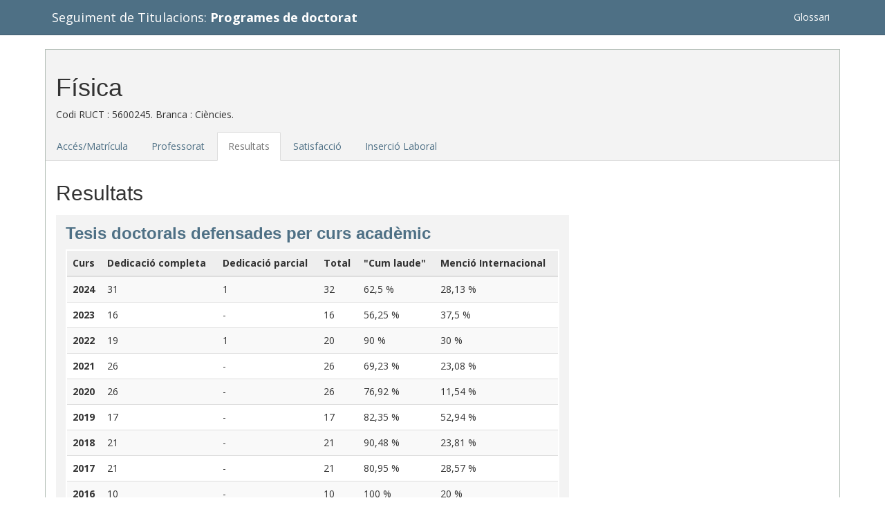

--- FILE ---
content_type: text/html;charset=UTF-8
request_url: http://siq.uab.cat/siq_doc/1240?seccio=resultats
body_size: 24326
content:
<!DOCTYPE html>
<html>
<head>
<meta charset="utf-8">
<meta http-equiv="X-UA-Compatible" content="IE=edge">
<meta name="viewport" content="width=device-width, initial-scale=1.0">
<meta name="description" content="">
<meta name="author" content="">
<!-- start: mobile specific -->
<meta name="viewport" content="width=device-width, initial-scale=1">
<!-- end: mobile specific -->


<link rel="stylesheet" href="/siq_doc/assets/application-21cd09f477555bdfeff617dd1a07cf8e.css" />
<script type="text/javascript" src="/siq_doc/assets/application-dce807d826df5e9db5232f969b997ef5.js" ></script>



		<meta name="layout" content="main">
		
		
	
 




</head>
<body>

	<!-- Wrap all page content here -->
	<div id="wrap">

		









<div class="navbar navbar-default navbar-static-top" role="navigation">
	<div class="container">
		<div class="navbar-header">
			<button type="button" class="navbar-toggle" data-toggle="collapse"
				data-target=".navbar-collapse">
				<span class="sr-only">Toggle navigation</span> <span
					class="icon-bar"></span> <span class="icon-bar"></span> <span
					class="icon-bar"></span>
			</button>


			<a href="/siq_doc/" class="navbar-brand">
				<i class="glyphicon glyphicon-education"></i>

			</a>

			<a href="/siq_doc/" class="navbar-brand">	
				
				Seguiment de Titulacions: 
				<strong>
				Programes de doctorat
				</strong>
				
			</a>

		</div>
		<div class="collapse navbar-collapse">
			<ul class="nav navbar-nav navbar-right">
					<li>
					
					
						
					<a href="/siq_doc/assets/GLOSSARI_SIQ_PROGRAMES_DE_DOCTORAT-44d769a733540263d6a4314fdbaca337.pdf" target="_blank">Glossari</a>
					
					
					</li>			

			</ul>
		</div>
	</div>
</div>
<br/>


		<div class="container" id="estudi-show">
			
	
		
			
			
		<div class="estudi_header">
		
		<h1>Física</h1>			
		
		Codi RUCT : 5600245. 	
		Branca : Ciències. 

		
		
				
		
 
 		
		
		
		</div>
		
		<div class="tab-container">

			<ul class="nav nav-tabs">
				<li  >
					<a href="/siq_doc/1240?seccio=acces">
					Accés/Matrícula
					</a>
				</li>
				<li  >
					<a href="/siq_doc/1240?seccio=professorat">
					Professorat
					</a>
				</li>				
				<li class="active" >
					<a href="/siq_doc/1240?seccio=resultats">
					Resultats
					</a>
				</li>					
				<li  >
					<a href="/siq_doc/1240?seccio=satisfaccio">
					Satisfacció
					</a>
				</li>					
				<li  >
					<a href="/siq_doc/1240?seccio=insercio">
					Inserció Laboral
					</a>
				</li>	
			
			</ul>
			
			<div class="tab-content">


				<div id="resultats">
					
<h2>Resultats</h2>		
				
<div class="row">						
	<div class="col-md-8">	
		<div class="indicador">

<h3>Tesis doctorals defensades per curs acadèmic</h3>


 


	

		<div class="indicador_content">
		<table class="table-indicador table-striped table table-hover">
			<thead>
				<tr>
					
					<th>
						Curs
					</th>
					
					
					<th>
						Dedicació completa 
						
					</th>
					
					<th>
						Dedicació parcial 
						
					</th>
					
					<th>
						Total 
						
					</th>
					
					<th>
						&quot;Cum laude&quot; 
						
					</th>
					
					<th>
						Menció Internacional 
						
					</th>
					
				</tr>			
			</thead>
		
			<tbody>
		
				
				<tr>
					
							<td>
								2024
							</td>
					
					
					
							<td>
								
									31
								
								
							</td>
					
							<td>
								
									1
								
								
							</td>
					
							<td>
								
									32
								
								
							</td>
					
							<td>
								
									
										
											62,5 %
											
										
									
								
								
							</td>
					
							<td>
								
									
										
											28,13 %
											
										
									
								
								
							</td>
					
				</tr>
				
				<tr>
					
							<td>
								2023
							</td>
					
					
					
							<td>
								
									16
								
								
							</td>
					
							<td>
								
									-
								
								
							</td>
					
							<td>
								
									16
								
								
							</td>
					
							<td>
								
									
										
											56,25 %
											
										
									
								
								
							</td>
					
							<td>
								
									
										
											37,5 %
											
										
									
								
								
							</td>
					
				</tr>
				
				<tr>
					
							<td>
								2022
							</td>
					
					
					
							<td>
								
									19
								
								
							</td>
					
							<td>
								
									1
								
								
							</td>
					
							<td>
								
									20
								
								
							</td>
					
							<td>
								
									
										
											90 %
											
										
									
								
								
							</td>
					
							<td>
								
									
										
											30 %
											
										
									
								
								
							</td>
					
				</tr>
				
				<tr>
					
							<td>
								2021
							</td>
					
					
					
							<td>
								
									26
								
								
							</td>
					
							<td>
								
									-
								
								
							</td>
					
							<td>
								
									26
								
								
							</td>
					
							<td>
								
									
										
											69,23 %
											
										
									
								
								
							</td>
					
							<td>
								
									
										
											23,08 %
											
										
									
								
								
							</td>
					
				</tr>
				
				<tr>
					
							<td>
								2020
							</td>
					
					
					
							<td>
								
									26
								
								
							</td>
					
							<td>
								
									-
								
								
							</td>
					
							<td>
								
									26
								
								
							</td>
					
							<td>
								
									
										
											76,92 %
											
										
									
								
								
							</td>
					
							<td>
								
									
										
											11,54 %
											
										
									
								
								
							</td>
					
				</tr>
				
				<tr>
					
							<td>
								2019
							</td>
					
					
					
							<td>
								
									17
								
								
							</td>
					
							<td>
								
									-
								
								
							</td>
					
							<td>
								
									17
								
								
							</td>
					
							<td>
								
									
										
											82,35 %
											
										
									
								
								
							</td>
					
							<td>
								
									
										
											52,94 %
											
										
									
								
								
							</td>
					
				</tr>
				
				<tr>
					
							<td>
								2018
							</td>
					
					
					
							<td>
								
									21
								
								
							</td>
					
							<td>
								
									-
								
								
							</td>
					
							<td>
								
									21
								
								
							</td>
					
							<td>
								
									
										
											90,48 %
											
										
									
								
								
							</td>
					
							<td>
								
									
										
											23,81 %
											
										
									
								
								
							</td>
					
				</tr>
				
				<tr>
					
							<td>
								2017
							</td>
					
					
					
							<td>
								
									21
								
								
							</td>
					
							<td>
								
									-
								
								
							</td>
					
							<td>
								
									21
								
								
							</td>
					
							<td>
								
									
										
											80,95 %
											
										
									
								
								
							</td>
					
							<td>
								
									
										
											28,57 %
											
										
									
								
								
							</td>
					
				</tr>
				
				<tr>
					
							<td>
								2016
							</td>
					
					
					
							<td>
								
									10
								
								
							</td>
					
							<td>
								
									-
								
								
							</td>
					
							<td>
								
									10
								
								
							</td>
					
							<td>
								
									
										
											100 %
											
										
									
								
								
							</td>
					
							<td>
								
									
										
											20 %
											
										
									
								
								
							</td>
					
				</tr>
				
				<tr>
					
							<td>
								2015
							</td>
					
					
					
							<td>
								
									3
								
								
							</td>
					
							<td>
								
									-
								
								
							</td>
					
							<td>
								
									3
								
								
							</td>
					
							<td>
								
									
										
											100 %
											
										
									
								
								
							</td>
					
							<td>
								
									
										
											0 %
											
										
									
								
								
							</td>
					
				</tr>
				
				
			</tbody>
		</table></div>		

					

	
	<p class="footnote"></p>
	




</div>


		<div class="indicador">

<h3>Tesis doctorals &quot;íntegres&quot; defensades per curs acadèmic (RD 99/2011) </h3>


 


	

		<div class="indicador_content">
		<table class="table-indicador table-striped table table-hover">
			<thead>
				<tr>
					
					<th>
						Curs
					</th>
					
					
					<th>
						Dedicació completa 
						
					</th>
					
					<th>
						Dedicació parcial 
						
					</th>
					
					<th>
						Total 
						
					</th>
					
					<th>
						&quot;Cum laude&quot; 
						
					</th>
					
					<th>
						Menció Internacional 
						
					</th>
					
				</tr>			
			</thead>
		
			<tbody>
		
				
				<tr>
					
							<td>
								2024
							</td>
					
					
					
							<td>
								
									31
								
								
							</td>
					
							<td>
								
									1
								
								
							</td>
					
							<td>
								
									32
								
								
							</td>
					
							<td>
								
									
										
											62,5 %
											
										
									
								
								
							</td>
					
							<td>
								
									
										
											28,13 %
											
										
									
								
								
							</td>
					
				</tr>
				
				<tr>
					
							<td>
								2023
							</td>
					
					
					
							<td>
								
									14
								
								
							</td>
					
							<td>
								
									-
								
								
							</td>
					
							<td>
								
									14
								
								
							</td>
					
							<td>
								
									
										
											50 %
											
										
									
								
								
							</td>
					
							<td>
								
									
										
											35,71 %
											
										
									
								
								
							</td>
					
				</tr>
				
				<tr>
					
							<td>
								2022
							</td>
					
					
					
							<td>
								
									19
								
								
							</td>
					
							<td>
								
									1
								
								
							</td>
					
							<td>
								
									20
								
								
							</td>
					
							<td>
								
									
										
											90 %
											
										
									
								
								
							</td>
					
							<td>
								
									
										
											30 %
											
										
									
								
								
							</td>
					
				</tr>
				
				<tr>
					
							<td>
								2021
							</td>
					
					
					
							<td>
								
									25
								
								
							</td>
					
							<td>
								
									-
								
								
							</td>
					
							<td>
								
									25
								
								
							</td>
					
							<td>
								
									
										
											72 %
											
										
									
								
								
							</td>
					
							<td>
								
									
										
											24 %
											
										
									
								
								
							</td>
					
				</tr>
				
				<tr>
					
							<td>
								2020
							</td>
					
					
					
							<td>
								
									26
								
								
							</td>
					
							<td>
								
									-
								
								
							</td>
					
							<td>
								
									26
								
								
							</td>
					
							<td>
								
									
										
											76,92 %
											
										
									
								
								
							</td>
					
							<td>
								
									
										
											11,54 %
											
										
									
								
								
							</td>
					
				</tr>
				
				<tr>
					
							<td>
								2019
							</td>
					
					
					
							<td>
								
									16
								
								
							</td>
					
							<td>
								
									-
								
								
							</td>
					
							<td>
								
									16
								
								
							</td>
					
							<td>
								
									
										
											81,25 %
											
										
									
								
								
							</td>
					
							<td>
								
									
										
											56,25 %
											
										
									
								
								
							</td>
					
				</tr>
				
				<tr>
					
							<td>
								2018
							</td>
					
					
					
							<td>
								
									21
								
								
							</td>
					
							<td>
								
									-
								
								
							</td>
					
							<td>
								
									21
								
								
							</td>
					
							<td>
								
									
										
											90,48 %
											
										
									
								
								
							</td>
					
							<td>
								
									
										
											23,81 %
											
										
									
								
								
							</td>
					
				</tr>
				
				<tr>
					
							<td>
								2017
							</td>
					
					
					
							<td>
								
									21
								
								
							</td>
					
							<td>
								
									-
								
								
							</td>
					
							<td>
								
									21
								
								
							</td>
					
							<td>
								
									
										
											80,95 %
											
										
									
								
								
							</td>
					
							<td>
								
									
										
											28,57 %
											
										
									
								
								
							</td>
					
				</tr>
				
				<tr>
					
							<td>
								2016
							</td>
					
					
					
							<td>
								
									9
								
								
							</td>
					
							<td>
								
									-
								
								
							</td>
					
							<td>
								
									9
								
								
							</td>
					
							<td>
								
									
										
											100 %
											
										
									
								
								
							</td>
					
							<td>
								
									
										
											11,11 %
											
										
									
								
								
							</td>
					
				</tr>
				
				<tr>
					
							<td>
								2015
							</td>
					
					
					
							<td>
								
									2
								
								
							</td>
					
							<td>
								
									-
								
								
							</td>
					
							<td>
								
									2
								
								
							</td>
					
							<td>
								
									
										
											100 %
											
										
									
								
								
							</td>
					
							<td>
								
									
										
											0 %
											
										
									
								
								
							</td>
					
				</tr>
				
				
			</tbody>
		</table></div>		

					

	
	<p class="footnote"></p>
	




</div>			
		
		
		<div class="indicador">

<h3>Durada mitjana en anys del programa per als/les doctors/es</h3>


 


	

		<div class="indicador_content">
		<table class="table-indicador table-striped table table-hover">
			<thead>
				<tr>
					
					<th>
						Curs
					</th>
					
					
					<th>
						Dedicació completa 
						
					</th>
					
					<th>
						Dedicació parcial 
						
					</th>
					
				</tr>			
			</thead>
		
			<tbody>
		
				
				<tr>
					
							<td>
								2024
							</td>
					
					
					
							<td>
								
									
										
											5
										
									
								
								
							</td>
					
							<td>
								
									
										
											7
										
									
								
								
							</td>
					
				</tr>
				
				<tr>
					
							<td>
								2023
							</td>
					
					
					
							<td>
								
									
										
											4,8
										
									
								
								
							</td>
					
							<td>
								
									
										
											-
										
									
								
								
							</td>
					
				</tr>
				
				<tr>
					
							<td>
								2022
							</td>
					
					
					
							<td>
								
									
										
											4,9
										
									
								
								
							</td>
					
							<td>
								
									
										
											5
										
									
								
								
							</td>
					
				</tr>
				
				<tr>
					
							<td>
								2021
							</td>
					
					
					
							<td>
								
									
										
											4,9
										
									
								
								
							</td>
					
							<td>
								
									
										
											-
										
									
								
								
							</td>
					
				</tr>
				
				<tr>
					
							<td>
								2020
							</td>
					
					
					
							<td>
								
									
										
											5,1
										
									
								
								
							</td>
					
							<td>
								
									
										
											-
										
									
								
								
							</td>
					
				</tr>
				
				<tr>
					
							<td>
								2019
							</td>
					
					
					
							<td>
								
									
										
											4,8
										
									
								
								
							</td>
					
							<td>
								
									
										
											-
										
									
								
								
							</td>
					
				</tr>
				
				<tr>
					
							<td>
								2018
							</td>
					
					
					
							<td>
								
									
										
											4,8
										
									
								
								
							</td>
					
							<td>
								
									
										
											-
										
									
								
								
							</td>
					
				</tr>
				
				<tr>
					
							<td>
								2017
							</td>
					
					
					
							<td>
								
									
										
											4,6
										
									
								
								
							</td>
					
							<td>
								
									
										
											-
										
									
								
								
							</td>
					
				</tr>
				
				<tr>
					
							<td>
								2016
							</td>
					
					
					
							<td>
								
									
										
											4
										
									
								
								
							</td>
					
							<td>
								
									
										
											-
										
									
								
								
							</td>
					
				</tr>
				
				<tr>
					
							<td>
								2015
							</td>
					
					
					
							<td>
								
									
										
											3
										
									
								
								
							</td>
					
							<td>
								
									
										
											-
										
									
								
								
							</td>
					
				</tr>
				
				
			</tbody>
		</table></div>		

					

	
	<p class="footnote"></p>
	




</div>	

		<div class="indicador">

<h3>Taxa d&#39;abandonament per curs acadèmic</h3>


 


	

		<div class="indicador_content">
		<table class="table-indicador table-striped table table-hover">
			<thead>
				<tr>
					
					<th>
						Curs
					</th>
					
					
					<th>
						Taxa d&#39;abandonament 
						
					</th>
					
				</tr>			
			</thead>
		
			<tbody>
		
				
				<tr>
					
							<td>
								2024
							</td>
					
					
					
							<td>
								
									
										
											1,15 %
											
										
									
								
								
							</td>
					
				</tr>
				
				<tr>
					
							<td>
								2023
							</td>
					
					
					
							<td>
								
									
										
											2,72 %
											
										
									
								
								
							</td>
					
				</tr>
				
				<tr>
					
							<td>
								2022
							</td>
					
					
					
							<td>
								
									
										
											4,26 %
											
										
									
								
								
							</td>
					
				</tr>
				
				<tr>
					
							<td>
								2021
							</td>
					
					
					
							<td>
								
									
										
											1,56 %
											
										
									
								
								
							</td>
					
				</tr>
				
				<tr>
					
							<td>
								2020
							</td>
					
					
					
							<td>
								
									
										
											0,85 %
											
										
									
								
								
							</td>
					
				</tr>
				
				<tr>
					
							<td>
								2019
							</td>
					
					
					
							<td>
								
									
										
											3,33 %
											
										
									
								
								
							</td>
					
				</tr>
				
				<tr>
					
							<td>
								2018
							</td>
					
					
					
							<td>
								
									
										
											0,89 %
											
										
									
								
								
							</td>
					
				</tr>
				
				<tr>
					
							<td>
								2017
							</td>
					
					
					
							<td>
								
									
										
											3,85 %
											
										
									
								
								
							</td>
					
				</tr>
				
				<tr>
					
							<td>
								2016
							</td>
					
					
					
							<td>
								
									
										
											0 %
											
										
									
								
								
							</td>
					
				</tr>
				
				<tr>
					
							<td>
								2015
							</td>
					
					
					
							<td>
								
									
										
											12,07 %
											
										
									
								
								
							</td>
					
				</tr>
				
				<tr>
					
							<td>
								2014
							</td>
					
					
					
							<td>
								
									
										
											8,33 %
											
										
									
								
								
							</td>
					
				</tr>
				
				<tr>
					
							<td>
								2013
							</td>
					
					
					
							<td>
								
									
										
											0 %
											
										
									
								
								
							</td>
					
				</tr>
				
				
			</tbody>
		</table></div>		

					

	
	<p class="footnote"></p>
	




</div>	
		
		
			
	</div>
</div>	

				</div>			

			</div>

			
		</div>



		
	
		</div>

	</div>

	<div id="footer">
	<div class="container">
		<div style="float:right;color:#fff" >
		estudi:show
		</div>
		
		<p class="text-muted credit" >

		© 2026 Universitat Autònoma de Barcelona
		</p>
	</div>
</div>

	

	
	<script type="text/javascript">

</script>

	<r:layoutResources/>

</body>
</html>


--- FILE ---
content_type: text/javascript
request_url: http://siq.uab.cat/siq_doc/assets/application-dce807d826df5e9db5232f969b997ef5.js
body_size: 66305
content:
//# sourceMappingURL=application.js.map
/*
 jQuery v3.2.1 | (c) JS Foundation and other contributors | jquery.org/license  Bootstrap v3.3.7 (http://getbootstrap.com)
 Copyright 2011-2016 Twitter, Inc.
 Licensed under the MIT license
*/
var process=process||{env:{NODE_ENV:"development"}};
!function(d,l){"object"==typeof module&&"object"==typeof module.exports?module.exports=d.document?l(d,!0):function(d){if(!d.document)throw Error("jQuery requires a window with a document");return l(d)}:l(d)}("undefined"!=typeof window?window:this,function(d,l){function h(b,g){g=g||J;var f=g.createElement("script");f.text=b;g.head.appendChild(f).parentNode.removeChild(f)}function e(b){var g=!!b&&"length"in b&&b.length,p=f.type(b);return"function"!==p&&!f.isWindow(b)&&("array"===p||0===g||"number"==
typeof g&&0<g&&g-1 in b)}function c(b,g){return b.nodeName&&b.nodeName.toLowerCase()===g.toLowerCase()}function a(b,g,p){return f.isFunction(g)?f.grep(b,function(b,f){return!!g.call(b,f,b)!==p}):g.nodeType?f.grep(b,function(b){return b===g!==p}):"string"!=typeof g?f.grep(b,function(b){return-1<ja.call(g,b)!==p}):Ua.test(g)?f.filter(g,b,p):(g=f.filter(g,b),f.grep(b,function(b){return-1<ja.call(g,b)!==p&&1===b.nodeType}))}function k(b,g){for(;(b=b[g])&&1!==b.nodeType;);return b}function m(b){var g=
{};return f.each(b.match(ta)||[],function(b,f){g[f]=!0}),g}function q(b){return b}function t(b){throw b;}function y(b,g,p,z){var c;try{b&&f.isFunction(c=b.promise)?c.call(b).done(g).fail(p):b&&f.isFunction(c=b.then)?c.call(b,g,p):g.apply(void 0,[b].slice(z))}catch(ua){p.apply(void 0,[ua])}}function r(){J.removeEventListener("DOMContentLoaded",r);d.removeEventListener("load",r);f.ready()}function H(){this.expando=f.expando+H.uid++}function D(b,g,f){var p;if(void 0===f&&1===b.nodeType)if(p="data-"+
g.replace(Bb,"-$&").toLowerCase(),f=b.getAttribute(p),"string"==typeof f){try{p=f,f="true"===p||"false"!==p&&("null"===p?null:p===+p+""?+p:Cb.test(p)?JSON.parse(p):p)}catch(T){}va.set(b,g,f)}else f=void 0;return f}function Y(b,g,p,z){var c,a=1,d=20,n=z?function(){return z.cur()}:function(){return f.css(b,g,"")},e=n(),k=p&&p[3]||(f.cssNumber[g]?"":"px"),m=(f.cssNumber[g]||"px"!==k&&+e)&&Pa.exec(f.css(b,g));if(m&&m[3]!==k){k=k||m[3];p=p||[];m=+e||1;do a=a||".5",m/=a,f.style(b,g,m+k);while(a!==(a=n()/
e)&&1!==a&&--d)}return p&&(m=+m||+e||0,c=p[1]?m+(p[1]+1)*p[2]:+p[2],z&&(z.unit=k,z.start=m,z.end=c)),c}function P(b,g){for(var p,z,c=[],a=0,d=b.length;a<d;a++)if(z=b[a],z.style)if(p=z.style.display,g){if("none"===p&&(c[a]=O.get(z,"display")||null,c[a]||(z.style.display="")),""===z.style.display&&Va(z)){p=a;var n=void 0;var k=z.ownerDocument;var e=z.nodeName;k=(z=ib[e])?z:(n=k.body.appendChild(k.createElement(e)),z=f.css(n,"display"),n.parentNode.removeChild(n),"none"===z&&(z="block"),ib[e]=z,z);c[p]=
k}}else"none"!==p&&(c[a]="none",O.set(z,"display",p));for(a=0;a<d;a++)null!=c[a]&&(b[a].style.display=c[a]);return b}function x(b,g){var p;return p="undefined"!=typeof b.getElementsByTagName?b.getElementsByTagName(g||"*"):"undefined"!=typeof b.querySelectorAll?b.querySelectorAll(g||"*"):[],void 0===g||g&&c(b,g)?f.merge([b],p):p}function L(b,g){for(var f=0,z=b.length;f<z;f++)O.set(b[f],"globalEval",!g||O.get(g[f],"globalEval"))}function E(b,g,p,z,c){for(var a,d,T,n,k=g.createDocumentFragment(),e=[],
m=0,u=b.length;m<u;m++)if(a=b[m],a||0===a)if("object"===f.type(a))f.merge(e,a.nodeType?[a]:a);else if(Fb.test(a)){d=d||k.appendChild(g.createElement("div"));T=(jb.exec(a)||["",""])[1].toLowerCase();T=za[T]||za._default;d.innerHTML=T[1]+f.htmlPrefilter(a)+T[2];for(T=T[0];T--;)d=d.lastChild;f.merge(e,d.childNodes);d=k.firstChild;d.textContent=""}else e.push(g.createTextNode(a));k.textContent="";for(m=0;a=e[m++];)if(z&&-1<f.inArray(a,z))c&&c.push(a);else if(n=f.contains(a.ownerDocument,a),d=x(k.appendChild(a),
"script"),n&&L(d),p)for(T=0;a=d[T++];)kb.test(a.type||"")&&p.push(a);return k}function I(){return!0}function ka(){return!1}function Z(){try{return J.activeElement}catch(b){}}function na(b,g,p,z,a,c){var d,T;if("object"==typeof g){"string"!=typeof p&&(z=z||p,p=void 0);for(T in g)na(b,T,p,z,g[T],c);return b}if(null==z&&null==a?(a=p,z=p=void 0):null==a&&("string"==typeof p?(a=z,z=void 0):(a=z,z=p,p=void 0)),!1===a)a=ka;else if(!a)return b;return 1===c&&(d=a,a=function(b){return f().off(b),d.apply(this,
arguments)},a.guid=d.guid||(d.guid=f.guid++)),b.each(function(){f.event.add(this,g,a,z,p)})}function K(b,g){return c(b,"table")&&c(11!==g.nodeType?g:g.firstChild,"tr")?f(">tbody",b)[0]||b:b}function Ia(b){return b.type=(null!==b.getAttribute("type"))+"/"+b.type,b}function Ca(b){var g=Gb.exec(b.type);return g?b.type=g[1]:b.removeAttribute("type"),b}function Ea(b,g){var p,z,a,c,d,n;if(1===g.nodeType){if(O.hasData(b)&&(p=O.access(b),z=O.set(g,p),n=p.events))for(a in delete z.handle,z.events={},n)for(p=
0,z=n[a].length;p<z;p++)f.event.add(g,a,n[a][p]);va.hasData(b)&&(c=va.access(b),d=f.extend({},c),va.set(g,d))}}function xa(b,g,p,z){g=ra.apply([],g);var a,c,d,n=0,k=b.length,e=k-1,m=g[0],u=f.isFunction(m);if(u||1<k&&"string"==typeof m&&!F.checkClone&&Hb.test(m))return b.each(function(f){var a=b.eq(f);u&&(g[0]=m.call(this,f,a.html()));xa(a,g,p,z)});if(k&&(a=E(g,b[0].ownerDocument,!1,b,z),c=a.firstChild,1===a.childNodes.length&&(a=c),c||z)){c=f.map(x(a,"script"),Ia);for(d=c.length;n<k;n++){var A=a;
n!==e&&(A=f.clone(A,!0,!0),d&&f.merge(c,x(A,"script")));p.call(b[n],A,n)}if(d)for(a=c[c.length-1].ownerDocument,f.map(c,Ca),n=0;n<d;n++)A=c[n],kb.test(A.type||"")&&!O.access(A,"globalEval")&&f.contains(a,A)&&(A.src?f._evalUrl&&f._evalUrl(A.src):h(A.textContent.replace(Ib,""),a))}return b}function Aa(b,g,p){for(var z=g?f.filter(g,b):b,a=0;null!=(g=z[a]);a++)p||1!==g.nodeType||f.cleanData(x(g)),g.parentNode&&(p&&f.contains(g.ownerDocument,g)&&L(x(g,"script")),g.parentNode.removeChild(g));return b}function ia(b,
g,p){var z,a,c,d,n=b.style;return p=p||Wa(b),p&&(d=p.getPropertyValue(g)||p[g],""!==d||f.contains(b.ownerDocument,b)||(d=f.style(b,g)),!F.pixelMarginRight()&&bb.test(d)&&lb.test(g)&&(z=n.width,a=n.minWidth,c=n.maxWidth,n.minWidth=n.maxWidth=n.width=d,d=p.width,n.width=z,n.minWidth=a,n.maxWidth=c)),void 0!==d?d+"":d}function ya(b,g){return{get:function(){return b()?void delete this.get:(this.get=g).apply(this,arguments)}}}function B(b){var g=f.cssProps[b];if(!g){g=f.cssProps;a:{var p=b;if(!(p in mb)){for(var z=
p[0].toUpperCase()+p.slice(1),a=nb.length;a--;)if(p=nb[a]+z,p in mb)break a;p=void 0}}g=g[b]=p||b}return g}function Fa(b,g,f){return(b=Pa.exec(g))?Math.max(0,b[2]-(f||0))+(b[3]||"px"):g}function Ka(b,g,p,z,a){var c=0;for(g=p===(z?"border":"content")?4:"width"===g?1:0;4>g;g+=2)"margin"===p&&(c+=f.css(b,p+La[g],!0,a)),z?("content"===p&&(c-=f.css(b,"padding"+La[g],!0,a)),"margin"!==p&&(c-=f.css(b,"border"+La[g]+"Width",!0,a))):(c+=f.css(b,"padding"+La[g],!0,a),"padding"!==p&&(c+=f.css(b,"border"+La[g]+
"Width",!0,a)));return c}function Ga(b,g,p){var a,c=Wa(b),d=ia(b,g,c),n="border-box"===f.css(b,"boxSizing",!1,c);return bb.test(d)?d:(a=n&&(F.boxSizingReliable()||d===b.style[g]),"auto"===d&&(d=b["offset"+g[0].toUpperCase()+g.slice(1)]),d=parseFloat(d)||0,d+Ka(b,g,p||(n?"border":"content"),a,c)+"px")}function aa(b,g,f,a,c){return new aa.prototype.init(b,g,f,a,c)}function Ja(){Xa&&(!1===J.hidden&&d.requestAnimationFrame?d.requestAnimationFrame(Ja):d.setTimeout(Ja,f.fx.interval),f.fx.tick())}function A(){return d.setTimeout(function(){Ma=
void 0}),Ma=f.now()}function Q(b,g){var f=0,a={height:b};for(g=g?1:0;4>f;f+=2-g){var c=La[f];a["margin"+c]=a["padding"+c]=b}return g&&(a.opacity=a.width=b),a}function M(b,g,f){for(var p,a=(R.tweeners[g]||[]).concat(R.tweeners["*"]),c=0,d=a.length;c<d;c++)if(p=a[c].call(f,g,b))return p}function la(b,g){var p,a,c,d,n;for(p in b)if(a=f.camelCase(p),c=g[a],d=b[p],Array.isArray(d)&&(c=d[1],d=b[p]=d[0]),p!==a&&(b[a]=d,delete b[p]),n=f.cssHooks[a],n&&"expand"in n)for(p in d=n.expand(d),delete b[a],d)p in
b||(b[p]=d[p],g[p]=c);else g[a]=c}function R(b,g,p){var a,c=0,d=R.prefilters.length,n=f.Deferred().always(function(){delete k.elem}),k=function(){if(a)return!1;var g=Ma||A();g=Math.max(0,e.startTime+e.duration-g);for(var f=1-(g/e.duration||0),p=0,c=e.tweens.length;p<c;p++)e.tweens[p].run(f);return n.notifyWith(b,[e,f,g]),1>f&&c?g:(c||n.notifyWith(b,[e,1,0]),n.resolveWith(b,[e]),!1)},e=n.promise({elem:b,props:f.extend({},g),opts:f.extend(!0,{specialEasing:{},easing:f.easing._default},p),originalProperties:g,
originalOptions:p,startTime:Ma||A(),duration:p.duration,tweens:[],createTween:function(g,p){g=f.Tween(b,e.opts,g,p,e.opts.specialEasing[g]||e.opts.easing);return e.tweens.push(g),g},stop:function(g){var f=0,p=g?e.tweens.length:0;if(a)return this;for(a=!0;f<p;f++)e.tweens[f].run(1);return g?(n.notifyWith(b,[e,1,0]),n.resolveWith(b,[e,g])):n.rejectWith(b,[e,g]),this}});p=e.props;for(la(p,e.opts.specialEasing);c<d;c++)if(g=R.prefilters[c].call(e,b,p,e.opts))return f.isFunction(g.stop)&&(f._queueHooks(e.elem,
e.opts.queue).stop=f.proxy(g.stop,g)),g;return f.map(p,M,e),f.isFunction(e.opts.start)&&e.opts.start.call(b,e),e.progress(e.opts.progress).done(e.opts.done,e.opts.complete).fail(e.opts.fail).always(e.opts.always),f.fx.timer(f.extend(k,{elem:b,anim:e,queue:e.opts.queue})),e}function N(b){return(b.match(ta)||[]).join(" ")}function w(b){return b.getAttribute&&b.getAttribute("class")||""}function ea(b,g,p,a){var c;if(Array.isArray(g))f.each(g,function(g,f){p||Jb.test(b)?a(b,f):ea(b+"["+("object"==typeof f&&
null!=f?g:"")+"]",f,p,a)});else if(p||"object"!==f.type(g))a(b,g);else for(c in g)ea(b+"["+c+"]",g[c],p,a)}function Ba(b){return function(g,p){"string"!=typeof g&&(p=g,g="*");var a=0,c=g.toLowerCase().match(ta)||[];if(f.isFunction(p))for(;g=c[a++];)"+"===g[0]?(g=g.slice(1)||"*",(b[g]=b[g]||[]).unshift(p)):(b[g]=b[g]||[]).push(p)}}function oa(b,g,p,a){function c(n){var e;return d[n]=!0,f.each(b[n]||[],function(b,f){b=f(g,p,a);return"string"!=typeof b||z||d[b]?z?!(e=b):void 0:(g.dataTypes.unshift(b),
c(b),!1)}),e}var d={},z=b===cb;return c(g.dataTypes[0])||!d["*"]&&c("*")}function v(b,g){var p,a,c=f.ajaxSettings.flatOptions||{};for(p in g)void 0!==g[p]&&((c[p]?b:a||(a={}))[p]=g[p]);return a&&f.extend(!0,b,a),b}var ca=[],J=d.document,S=Object.getPrototypeOf,G=ca.slice,ra=ca.concat,ma=ca.push,ja=ca.indexOf,V={},wa=V.toString,Ha=V.hasOwnProperty,n=Ha.toString,u=n.call(Object),F={},f=function(b,g){return new f.fn.init(b,g)},U=/^[\s\uFEFF\xA0]+|[\s\uFEFF\xA0]+$/g,qa=/^-ms-/,fa=/-([a-z])/g,da=function(b,
g){return g.toUpperCase()};f.fn=f.prototype={jquery:"3.2.1",constructor:f,length:0,toArray:function(){return G.call(this)},get:function(b){return null==b?G.call(this):0>b?this[b+this.length]:this[b]},pushStack:function(b){b=f.merge(this.constructor(),b);return b.prevObject=this,b},each:function(b){return f.each(this,b)},map:function(b){return this.pushStack(f.map(this,function(g,f){return b.call(g,f,g)}))},slice:function(){return this.pushStack(G.apply(this,arguments))},first:function(){return this.eq(0)},
last:function(){return this.eq(-1)},eq:function(b){var g=this.length;b=+b+(0>b?g:0);return this.pushStack(0<=b&&b<g?[this[b]]:[])},end:function(){return this.prevObject||this.constructor()},push:ma,sort:ca.sort,splice:ca.splice};f.extend=f.fn.extend=function(){var b,g,p,a,c=arguments[0]||{},d=1,n=arguments.length,e=!1;"boolean"==typeof c&&(e=c,c=arguments[d]||{},d++);"object"==typeof c||f.isFunction(c)||(c={});for(d===n&&(c=this,d--);d<n;d++)if(null!=(b=arguments[d]))for(g in b){var k=c[g];var m=
b[g];c!==m&&(e&&m&&(f.isPlainObject(m)||(p=Array.isArray(m)))?(p?(p=!1,a=k&&Array.isArray(k)?k:[]):a=k&&f.isPlainObject(k)?k:{},c[g]=f.extend(e,a,m)):void 0!==m&&(c[g]=m))}return c};f.extend({expando:"jQuery"+("3.2.1"+Math.random()).replace(/\D/g,""),isReady:!0,error:function(b){throw Error(b);},noop:function(){},isFunction:function(b){return"function"===f.type(b)},isWindow:function(b){return null!=b&&b===b.window},isNumeric:function(b){var g=f.type(b);return("number"===g||"string"===g)&&!isNaN(b-
parseFloat(b))},isPlainObject:function(b){var g,f;return!(!b||"[object Object]"!==wa.call(b))&&(!(g=S(b))||(f=Ha.call(g,"constructor")&&g.constructor,"function"==typeof f&&n.call(f)===u))},isEmptyObject:function(b){for(var g in b)return!1;return!0},type:function(b){return null==b?b+"":"object"==typeof b||"function"==typeof b?V[wa.call(b)]||"object":typeof b},globalEval:function(b){h(b)},camelCase:function(b){return b.replace(qa,"ms-").replace(fa,da)},each:function(b,g){var f,a=0;if(e(b))for(f=b.length;a<
f&&!1!==g.call(b[a],a,b[a]);a++);else for(a in b)if(!1===g.call(b[a],a,b[a]))break;return b},trim:function(b){return null==b?"":(b+"").replace(U,"")},makeArray:function(b,g){g=g||[];return null!=b&&(e(Object(b))?f.merge(g,"string"==typeof b?[b]:b):ma.call(g,b)),g},inArray:function(b,g,f){return null==g?-1:ja.call(g,b,f)},merge:function(b,g){for(var f=+g.length,a=0,c=b.length;a<f;a++)b[c++]=g[a];return b.length=c,b},grep:function(b,g,f){for(var p=[],a=0,c=b.length,d=!f;a<c;a++)f=!g(b[a],a),f!==d&&
p.push(b[a]);return p},map:function(b,g,f){var p,a=0,c=[];if(e(b))for(p=b.length;a<p;a++){var d=g(b[a],a,f);null!=d&&c.push(d)}else for(a in b)d=g(b[a],a,f),null!=d&&c.push(d);return ra.apply([],c)},guid:1,proxy:function(b,g){var p,a,c;if("string"==typeof g&&(p=b[g],g=b,b=p),f.isFunction(b))return a=G.call(arguments,2),c=function(){return b.apply(g||this,a.concat(G.call(arguments)))},c.guid=b.guid=b.guid||f.guid++,c},now:Date.now,support:F});"function"==typeof Symbol&&(f.fn[Symbol.iterator]=ca[Symbol.iterator]);
f.each("Boolean Number String Function Array Date RegExp Object Error Symbol".split(" "),function(b,g){V["[object "+g+"]"]=g.toLowerCase()});var ha=function(b){function g(b,g,f,p){var a,c,d,n,z=g&&g.ownerDocument,e=g?g.nodeType:9;if(f=f||[],"string"!=typeof b||!b||1!==e&&9!==e&&11!==e)return f;if(!p&&((g?g.ownerDocument||g:N)!==M&&pa(g),g=g||M,y)){if(11!==e&&(n=ca.exec(b)))if(a=n[1])if(9===e){if(!(c=g.getElementById(a)))return f;if(c.id===a)return f.push(c),f}else{if(z&&(c=z.getElementById(a))&&W(g,
c)&&c.id===a)return f.push(c),f}else{if(n[2])return Da.apply(f,g.getElementsByTagName(b)),f;if((a=n[3])&&S.getElementsByClassName&&g.getElementsByClassName)return Da.apply(f,g.getElementsByClassName(a)),f}if(!(!S.qsa||D[b+" "]||R&&R.test(b))){if(1!==e){z=g;var k=b}else if("object"!==g.nodeName.toLowerCase()){(d=g.getAttribute("id"))?d=d.replace(Za,V):g.setAttribute("id",d=x);c=Aa(b);for(a=c.length;a--;)c[a]="#"+d+" "+h(c[a]);k=c.join(",");z=Ca.test(b)&&A(g.parentNode)||g}if(k)try{return Da.apply(f,
z.querySelectorAll(k)),f}catch(jc){}finally{d===x&&g.removeAttribute("id")}}}return qa(b.replace(Na,"$1"),g,f,p)}function f(){function b(f,a){return g.push(f+" ")>X.cacheLength&&delete b[g.shift()],b[f+" "]=a}var g=[];return b}function a(b){return b[x]=!0,b}function c(b){var g=M.createElement("fieldset");try{return!!b(g)}catch(hc){return!1}finally{g.parentNode&&g.parentNode.removeChild(g)}}function d(b,g){b=b.split("|");for(var f=b.length;f--;)X.attrHandle[b[f]]=g}function n(b,g){var f=g&&b,a=f&&
1===b.nodeType&&1===g.nodeType&&b.sourceIndex-g.sourceIndex;if(a)return a;if(f)for(;f=f.nextSibling;)if(f===g)return-1;return b?1:-1}function e(b){return function(g){return"input"===g.nodeName.toLowerCase()&&g.type===b}}function k(b){return function(g){var f=g.nodeName.toLowerCase();return("input"===f||"button"===f)&&g.type===b}}function m(b){return function(g){return"form"in g?g.parentNode&&!1===g.disabled?"label"in g?"label"in g.parentNode?g.parentNode.disabled===b:g.disabled===b:g.isDisabled===
b||g.isDisabled!==!b&&Ba(g)===b:g.disabled===b:"label"in g&&g.disabled===b}}function u(b){return a(function(g){return g=+g,a(function(f,a){for(var p,c=b([],f.length,g),d=c.length;d--;)f[p=c[d]]&&(f[p]=!(a[p]=f[p]))})})}function A(b){return b&&"undefined"!=typeof b.getElementsByTagName&&b}function F(){}function h(b){for(var g=0,f=b.length,a="";g<f;g++)a+=b[g].value;return a}function U(b,g,f){var a=g.dir,p=g.next,c=p||a,d=f&&"parentNode"===c,n=H++;return g.first?function(g,f,p){for(;g=g[a];)if(1===
g.nodeType||d)return b(g,f,p);return!1}:function(g,f,z){var e,k,m,T=[sa,n];if(z)for(;g=g[a];){if((1===g.nodeType||d)&&b(g,f,z))return!0}else for(;g=g[a];)if(1===g.nodeType||d)if(m=g[x]||(g[x]={}),k=m[g.uniqueID]||(m[g.uniqueID]={}),p&&p===g.nodeName.toLowerCase())g=g[a]||g;else{if((e=k[c])&&e[0]===sa&&e[1]===n)return T[2]=e[2];if(k[c]=T,T[2]=b(g,f,z))return!0}return!1}}function q(b){return 1<b.length?function(g,f,a){for(var p=b.length;p--;)if(!b[p](g,f,a))return!1;return!0}:b[0]}function w(b,g,f,
a,p){for(var c,d=[],n=0,z=b.length,e=null!=g;n<z;n++)(c=b[n])&&(f&&!f(c,a,p)||(d.push(c),e&&g.push(n)));return d}function t(b,f,p,c,d,n){return c&&!c[x]&&(c=t(c)),d&&!d[x]&&(d=t(d,n)),a(function(a,n,z,e){var k,m=[],T=[],u=n.length,A;if(!(A=a)){A=f||"*";for(var ba=z.nodeType?[z]:z,F=[],h=0,ua=ba.length;h<ua;h++)g(A,ba[h],F);A=F}A=!b||!a&&f?A:w(A,m,b,z,e);ba=p?d||(a?b:u||c)?[]:n:A;if(p&&p(A,ba,z,e),c){var U=w(ba,T);c(U,[],z,e);for(z=U.length;z--;)(k=U[z])&&(ba[T[z]]=!(A[T[z]]=k))}if(a){if(d||b){if(d){U=
[];for(z=ba.length;z--;)(k=ba[z])&&U.push(A[z]=k);d(null,ba=[],U,e)}for(z=ba.length;z--;)(k=ba[z])&&-1<(U=d?K(a,k):m[z])&&(a[U]=!(n[U]=k))}}else ba=w(ba===n?ba.splice(u,ba.length):ba),d?d(null,n,ba,e):Da.apply(n,ba)})}function Q(b){var g,f,a=b.length,p=X.relative[b[0].type];var c=p||X.relative[" "];for(var d=p?1:0,n=U(function(b){return b===g},c,!0),z=U(function(b){return-1<K(g,b)},c,!0),e=[function(b,f,a){b=!p&&(a||f!==r)||((g=f).nodeType?n(b,f,a):z(b,f,a));return g=null,b}];d<a;d++)if(c=X.relative[b[d].type])e=
[U(q(e),c)];else{if(c=X.filter[b[d].type].apply(null,b[d].matches),c[x]){for(f=++d;f<a&&!X.relative[b[f].type];f++);return t(1<d&&q(e),1<d&&h(b.slice(0,d-1).concat({value:" "===b[d-2].type?"*":""})).replace(Na,"$1"),c,d<f&&Q(b.slice(d,f)),f<a&&Q(b=b.slice(f)),f<a&&h(b))}e.push(c)}return q(e)}function l(b,f){var p=0<f.length,c=0<b.length,d=function(a,d,n,z,e){var k,m,T=0,u="0",A=a&&[],ba=[],F=r,h=a||c&&X.find.TAG("*",e),ua=sa+=null==F?1:Math.random()||.1,U=h.length;for(e&&(r=d===M||d||e);u!==U&&null!=
(k=h[u]);u++){if(c&&k){var q=0;for(d||k.ownerDocument===M||(pa(k),n=!y);m=b[q++];)if(m(k,d||M,n)){z.push(k);break}e&&(sa=ua)}p&&((k=!m&&k)&&T--,a&&A.push(k))}if(T+=u,p&&u!==T){for(q=0;m=f[q++];)m(A,ba,d,n);if(a){if(0<T)for(;u--;)A[u]||ba[u]||(ba[u]=ta.call(z));ba=w(ba)}Da.apply(z,ba);e&&!a&&0<ba.length&&1<T+f.length&&g.uniqueSort(z)}return e&&(sa=ua,r=F),A};return p?a(d):d}var fa,C,qa,r,v,da,M,ha,y,R,la,E,W,x="sizzle"+1*new Date,N=b.document,sa=0,H=0,G=f(),Qa=f(),D=f(),I=function(b,g){return b===
g&&(da=!0),0},Ya={}.hasOwnProperty,J=[],ta=J.pop,B=J.push,Da=J.push,Ua=J.slice,K=function(b,g){for(var f=0,a=b.length;f<a;f++)if(b[f]===g)return f;return-1},oa=/[\x20\t\r\n\f]+/g,Na=/^[\x20\t\r\n\f]+|((?:^|[^\\])(?:\\.)*)[\x20\t\r\n\f]+$/g,Y=/^[\x20\t\r\n\f]*,[\x20\t\r\n\f]*/,xa=/^[\x20\t\r\n\f]*([>+~]|[\x20\t\r\n\f])[\x20\t\r\n\f]*/,L=/=[\x20\t\r\n\f]*([^\]'"]*?)[\x20\t\r\n\f]*\]/g,ea=/:((?:\\.|[\w-]|[^\x00-\xa0])+)(?:\((('((?:\\.|[^\\'])*)'|"((?:\\.|[^\\"])*)")|((?:\\.|[^\\()[\]]|\[[\x20\t\r\n\f]*((?:\\.|[\w-]|[^\x00-\xa0])+)(?:[\x20\t\r\n\f]*([*^$|!~]?=)[\x20\t\r\n\f]*(?:'((?:\\.|[^\\'])*)'|"((?:\\.|[^\\"])*)"|((?:\\.|[\w-]|[^\x00-\xa0])+))|)[\x20\t\r\n\f]*\])*)|.*)\)|)/,
na=/^(?:\\.|[\w-]|[^\x00-\xa0])+$/,Oa={ID:/^#((?:\\.|[\w-]|[^\x00-\xa0])+)/,CLASS:/^\.((?:\\.|[\w-]|[^\x00-\xa0])+)/,TAG:/^((?:\\.|[\w-]|[^\x00-\xa0])+|[*])/,ATTR:/^\[[\x20\t\r\n\f]*((?:\\.|[\w-]|[^\x00-\xa0])+)(?:[\x20\t\r\n\f]*([*^$|!~]?=)[\x20\t\r\n\f]*(?:'((?:\\.|[^\\'])*)'|"((?:\\.|[^\\"])*)"|((?:\\.|[\w-]|[^\x00-\xa0])+))|)[\x20\t\r\n\f]*\]/,PSEUDO:/^:((?:\\.|[\w-]|[^\x00-\xa0])+)(?:\((('((?:\\.|[^\\'])*)'|"((?:\\.|[^\\"])*)")|((?:\\.|[^\\()[\]]|\[[\x20\t\r\n\f]*((?:\\.|[\w-]|[^\x00-\xa0])+)(?:[\x20\t\r\n\f]*([*^$|!~]?=)[\x20\t\r\n\f]*(?:'((?:\\.|[^\\'])*)'|"((?:\\.|[^\\"])*)"|((?:\\.|[\w-]|[^\x00-\xa0])+))|)[\x20\t\r\n\f]*\])*)|.*)\)|)/,
CHILD:/^:(only|first|last|nth|nth-last)-(child|of-type)(?:\([\x20\t\r\n\f]*(even|odd|(([+-]|)(\d*)n|)[\x20\t\r\n\f]*(?:([+-]|)[\x20\t\r\n\f]*(\d+)|))[\x20\t\r\n\f]*\)|)/i,bool:/^(?:checked|selected|async|autofocus|autoplay|controls|defer|disabled|hidden|ismap|loop|multiple|open|readonly|required|scoped)$/i,needsContext:/^[\x20\t\r\n\f]*[>+~]|:(even|odd|eq|gt|lt|nth|first|last)(?:\([\x20\t\r\n\f]*((?:-\d)?\d*)[\x20\t\r\n\f]*\)|)(?=[^-]|$)/i},ka=/^(?:input|select|textarea|button)$/i,Ia=/^h\d$/i,O=/^[^{]+\{\s*\[native \w/,
ca=/^(?:#([\w-]+)|(\w+)|\.([\w-]+))$/,Ca=/[+~]/,P=/\\([\da-f]{1,6}[\x20\t\r\n\f]?|([\x20\t\r\n\f])|.)/ig,Z=function(b,g,f){b="0x"+g-65536;return b!==b||f?g:0>b?String.fromCharCode(b+65536):String.fromCharCode(b>>10|55296,1023&b|56320)},Za=/([\0-\x1f\x7f]|^-?\d)|^-$|[^\0-\x1f\x7f-\uFFFF\w-]/g,V=function(b,g){return g?"\x00"===b?"\ufffd":b.slice(0,-1)+"\\"+b.charCodeAt(b.length-1).toString(16)+" ":"\\"+b},aa=function(){pa()},Ba=U(function(b){return!0===b.disabled&&("form"in b||"label"in b)},{dir:"parentNode",
next:"legend"});try{Da.apply(J=Ua.call(N.childNodes),N.childNodes),J[N.childNodes.length].nodeType}catch(ba){Da={apply:J.length?function(b,g){B.apply(b,Ua.call(g))}:function(b,g){for(var f=b.length,a=0;b[f++]=g[a++];);b.length=f-1}}}var S=g.support={};var ia=g.isXML=function(b){b=b&&(b.ownerDocument||b).documentElement;return!!b&&"HTML"!==b.nodeName};var pa=g.setDocument=function(b){var g,f;b=b?b.ownerDocument||b:N;return b!==M&&9===b.nodeType&&b.documentElement?(M=b,ha=M.documentElement,y=!ia(M),
N!==M&&(f=M.defaultView)&&f.top!==f&&(f.addEventListener?f.addEventListener("unload",aa,!1):f.attachEvent&&f.attachEvent("onunload",aa)),S.attributes=c(function(b){return b.className="i",!b.getAttribute("className")}),S.getElementsByTagName=c(function(b){return b.appendChild(M.createComment("")),!b.getElementsByTagName("*").length}),S.getElementsByClassName=O.test(M.getElementsByClassName),S.getById=c(function(b){return ha.appendChild(b).id=x,!M.getElementsByName||!M.getElementsByName(x).length}),
S.getById?(X.filter.ID=function(b){var g=b.replace(P,Z);return function(b){return b.getAttribute("id")===g}},X.find.ID=function(b,g){if("undefined"!=typeof g.getElementById&&y)return(b=g.getElementById(b))?[b]:[]}):(X.filter.ID=function(b){var g=b.replace(P,Z);return function(b){return(b="undefined"!=typeof b.getAttributeNode&&b.getAttributeNode("id"))&&b.value===g}},X.find.ID=function(b,g){if("undefined"!=typeof g.getElementById&&y){var f,a=g.getElementById(b);if(a){if(f=a.getAttributeNode("id"),
f&&f.value===b)return[a];var p=g.getElementsByName(b);for(g=0;a=p[g++];)if(f=a.getAttributeNode("id"),f&&f.value===b)return[a]}return[]}}),X.find.TAG=S.getElementsByTagName?function(b,g){return"undefined"!=typeof g.getElementsByTagName?g.getElementsByTagName(b):S.qsa?g.querySelectorAll(b):void 0}:function(b,g){var f=[],a=0;g=g.getElementsByTagName(b);if("*"===b){for(;b=g[a++];)1===b.nodeType&&f.push(b);return f}return g},X.find.CLASS=S.getElementsByClassName&&function(b,g){if("undefined"!=typeof g.getElementsByClassName&&
y)return g.getElementsByClassName(b)},la=[],R=[],(S.qsa=O.test(M.querySelectorAll))&&(c(function(b){ha.appendChild(b).innerHTML="<a id='"+x+"'></a><select id='"+x+"-\r\\' msallowcapture=''><option selected=''></option></select>";b.querySelectorAll("[msallowcapture^='']").length&&R.push("[*^$]=[\\x20\\t\\r\\n\\f]*(?:''|\"\")");b.querySelectorAll("[selected]").length||R.push("\\[[\\x20\\t\\r\\n\\f]*(?:value|checked|selected|async|autofocus|autoplay|controls|defer|disabled|hidden|ismap|loop|multiple|open|readonly|required|scoped)");
b.querySelectorAll("[id~="+x+"-]").length||R.push("~=");b.querySelectorAll(":checked").length||R.push(":checked");b.querySelectorAll("a#"+x+"+*").length||R.push(".#.+[+~]")}),c(function(b){b.innerHTML="<a href='' disabled='disabled'></a><select disabled='disabled'><option/></select>";var g=M.createElement("input");g.setAttribute("type","hidden");b.appendChild(g).setAttribute("name","D");b.querySelectorAll("[name=d]").length&&R.push("name[\\x20\\t\\r\\n\\f]*[*^$|!~]?=");2!==b.querySelectorAll(":enabled").length&&
R.push(":enabled",":disabled");ha.appendChild(b).disabled=!0;2!==b.querySelectorAll(":disabled").length&&R.push(":enabled",":disabled");b.querySelectorAll("*,:x");R.push(",.*:")})),(S.matchesSelector=O.test(E=ha.matches||ha.webkitMatchesSelector||ha.mozMatchesSelector||ha.oMatchesSelector||ha.msMatchesSelector))&&c(function(b){S.disconnectedMatch=E.call(b,"*");E.call(b,"[s!='']:x");la.push("!=",":((?:\\\\.|[\\w-]|[^\x00-\\xa0])+)(?:\\((('((?:\\\\.|[^\\\\'])*)'|\"((?:\\\\.|[^\\\\\"])*)\")|((?:\\\\.|[^\\\\()[\\]]|\\[[\\x20\\t\\r\\n\\f]*((?:\\\\.|[\\w-]|[^\x00-\\xa0])+)(?:[\\x20\\t\\r\\n\\f]*([*^$|!~]?=)[\\x20\\t\\r\\n\\f]*(?:'((?:\\\\.|[^\\\\'])*)'|\"((?:\\\\.|[^\\\\\"])*)\"|((?:\\\\.|[\\w-]|[^\x00-\\xa0])+))|)[\\x20\\t\\r\\n\\f]*\\])*)|.*)\\)|)")}),
R=R.length&&new RegExp(R.join("|")),la=la.length&&new RegExp(la.join("|")),g=O.test(ha.compareDocumentPosition),W=g||O.test(ha.contains)?function(b,g){var f=9===b.nodeType?b.documentElement:b;g=g&&g.parentNode;return b===g||!(!g||1!==g.nodeType||!(f.contains?f.contains(g):b.compareDocumentPosition&&16&b.compareDocumentPosition(g)))}:function(b,g){if(g)for(;g=g.parentNode;)if(g===b)return!0;return!1},I=g?function(b,g){if(b===g)return da=!0,0;var f=!b.compareDocumentPosition-!g.compareDocumentPosition;
return f?f:(f=(b.ownerDocument||b)===(g.ownerDocument||g)?b.compareDocumentPosition(g):1,1&f||!S.sortDetached&&g.compareDocumentPosition(b)===f?b===M||b.ownerDocument===N&&W(N,b)?-1:g===M||g.ownerDocument===N&&W(N,g)?1:v?K(v,b)-K(v,g):0:4&f?-1:1)}:function(b,g){if(b===g)return da=!0,0;var f=0,a=b.parentNode,p=g.parentNode,c=[b],d=[g];if(!a||!p)return b===M?-1:g===M?1:a?-1:p?1:v?K(v,b)-K(v,g):0;if(a===p)return n(b,g);for(;b=b.parentNode;)c.unshift(b);for(b=g;b=b.parentNode;)d.unshift(b);for(;c[f]===
d[f];)f++;return f?n(c[f],d[f]):c[f]===N?-1:d[f]===N?1:0},M):M};g.matches=function(b,f){return g(b,null,null,f)};g.matchesSelector=function(b,f){if((b.ownerDocument||b)!==M&&pa(b),f=f.replace(L,"='$1']"),!(!S.matchesSelector||!y||D[f+" "]||la&&la.test(f)||R&&R.test(f)))try{var a=E.call(b,f);if(a||S.disconnectedMatch||b.document&&11!==b.document.nodeType)return a}catch(ic){}return 0<g(f,M,null,[b]).length};g.contains=function(b,g){return(b.ownerDocument||b)!==M&&pa(b),W(b,g)};g.attr=function(b,g){(b.ownerDocument||
b)!==M&&pa(b);var f=X.attrHandle[g.toLowerCase()];f=f&&Ya.call(X.attrHandle,g.toLowerCase())?f(b,g,!y):void 0;return void 0!==f?f:S.attributes||!y?b.getAttribute(g):(f=b.getAttributeNode(g))&&f.specified?f.value:null};g.escape=function(b){return(b+"").replace(Za,V)};g.error=function(b){throw Error("Syntax error, unrecognized expression: "+b);};g.uniqueSort=function(b){var g,f=[],a=0,p=0;if(da=!S.detectDuplicates,v=!S.sortStable&&b.slice(0),b.sort(I),da){for(;g=b[p++];)g===b[p]&&(a=f.push(p));for(;a--;)b.splice(f[a],
1)}return v=null,b};var Ea=g.getText=function(b){var g,f="",a=0;if(g=b.nodeType)if(1===g||9===g||11===g){if("string"==typeof b.textContent)return b.textContent;for(b=b.firstChild;b;b=b.nextSibling)f+=Ea(b)}else{if(3===g||4===g)return b.nodeValue}else for(;g=b[a++];)f+=Ea(g);return f};var X=g.selectors={cacheLength:50,createPseudo:a,match:Oa,attrHandle:{},find:{},relative:{">":{dir:"parentNode",first:!0}," ":{dir:"parentNode"},"+":{dir:"previousSibling",first:!0},"~":{dir:"previousSibling"}},preFilter:{ATTR:function(b){return b[1]=
b[1].replace(P,Z),b[3]=(b[3]||b[4]||b[5]||"").replace(P,Z),"~="===b[2]&&(b[3]=" "+b[3]+" "),b.slice(0,4)},CHILD:function(b){return b[1]=b[1].toLowerCase(),"nth"===b[1].slice(0,3)?(b[3]||g.error(b[0]),b[4]=+(b[4]?b[5]+(b[6]||1):2*("even"===b[3]||"odd"===b[3])),b[5]=+(b[7]+b[8]||"odd"===b[3])):b[3]&&g.error(b[0]),b},PSEUDO:function(b){var g,f=!b[6]&&b[2];return Oa.CHILD.test(b[0])?null:(b[3]?b[2]=b[4]||b[5]||"":f&&ea.test(f)&&(g=Aa(f,!0))&&(g=f.indexOf(")",f.length-g)-f.length)&&(b[0]=b[0].slice(0,
g),b[2]=f.slice(0,g)),b.slice(0,3))}},filter:{TAG:function(b){var g=b.replace(P,Z).toLowerCase();return"*"===b?function(){return!0}:function(b){return b.nodeName&&b.nodeName.toLowerCase()===g}},CLASS:function(b){var g=G[b+" "];return g||(g=new RegExp("(^|[\\x20\\t\\r\\n\\f])"+b+"([\\x20\\t\\r\\n\\f]|$)"),G(b,function(b){return g.test("string"==typeof b.className&&b.className||"undefined"!=typeof b.getAttribute&&b.getAttribute("class")||"")}))},ATTR:function(b,f,a){return function(p){p=g.attr(p,b);
return null==p?"!="===f:!f||(p+="","="===f?p===a:"!="===f?p!==a:"^="===f?a&&0===p.indexOf(a):"*="===f?a&&-1<p.indexOf(a):"$="===f?a&&p.slice(-a.length)===a:"~="===f?-1<(" "+p.replace(oa," ")+" ").indexOf(a):"|="===f&&(p===a||p.slice(0,a.length+1)===a+"-"))}},CHILD:function(b,g,f,a,p){var c="nth"!==b.slice(0,3),d="last"!==b.slice(-4),z="of-type"===g;return 1===a&&0===p?function(b){return!!b.parentNode}:function(g,f,n){var e,k;f=c!==d?"nextSibling":"previousSibling";var m=g.parentNode,T=z&&g.nodeName.toLowerCase();
n=!n&&!z;var u=!1;if(m){if(c){for(;f;){for(e=g;e=e[f];)if(z?e.nodeName.toLowerCase()===T:1===e.nodeType)return!1;var A=f="only"===b&&!A&&"nextSibling"}return!0}if(A=[d?m.firstChild:m.lastChild],d&&n){e=m;var F=e[x]||(e[x]={});var h=F[e.uniqueID]||(F[e.uniqueID]={});var ua=h[b]||[];u=(k=ua[0]===sa&&ua[1])&&ua[2];for(e=k&&m.childNodes[k];e=++k&&e&&e[f]||(u=k=0)||A.pop();)if(1===e.nodeType&&++u&&e===g){h[b]=[sa,k,u];break}}else if(n&&(e=g,F=e[x]||(e[x]={}),h=F[e.uniqueID]||(F[e.uniqueID]={}),ua=h[b]||
[],k=ua[0]===sa&&ua[1],u=k),!1===u)for(;(e=++k&&e&&e[f]||(u=k=0)||A.pop())&&((z?e.nodeName.toLowerCase()!==T:1!==e.nodeType)||!++u||(n&&(F=e[x]||(e[x]={}),h=F[e.uniqueID]||(F[e.uniqueID]={}),h[b]=[sa,u]),e!==g)););return u-=p,u===a||0===u%a&&0<=u/a}}},PSEUDO:function(b,f){var p,c=X.pseudos[b]||X.setFilters[b.toLowerCase()]||g.error("unsupported pseudo: "+b);return c[x]?c(f):1<c.length?(p=[b,b,"",f],X.setFilters.hasOwnProperty(b.toLowerCase())?a(function(b,g){for(var a,p=c(b,f),d=p.length;d--;)a=K(b,
p[d]),b[a]=!(g[a]=p[d])}):function(b){return c(b,0,p)}):c}},pseudos:{not:a(function(b){var g=[],f=[],p=C(b.replace(Na,"$1"));return p[x]?a(function(b,g,f,a){var c;f=p(b,null,a,[]);for(a=b.length;a--;)(c=f[a])&&(b[a]=!(g[a]=c))}):function(b,a,c){return g[0]=b,p(g,null,c,f),g[0]=null,!f.pop()}}),has:a(function(b){return function(f){return 0<g(b,f).length}}),contains:a(function(b){return b=b.replace(P,Z),function(g){return-1<(g.textContent||g.innerText||Ea(g)).indexOf(b)}}),lang:a(function(b){return na.test(b||
"")||g.error("unsupported lang: "+b),b=b.replace(P,Z).toLowerCase(),function(g){var f;do if(f=y?g.lang:g.getAttribute("xml:lang")||g.getAttribute("lang"))return f=f.toLowerCase(),f===b||0===f.indexOf(b+"-");while((g=g.parentNode)&&1===g.nodeType);return!1}}),target:function(g){var f=b.location&&b.location.hash;return f&&f.slice(1)===g.id},root:function(b){return b===ha},focus:function(b){return b===M.activeElement&&(!M.hasFocus||M.hasFocus())&&!!(b.type||b.href||~b.tabIndex)},enabled:m(!1),disabled:m(!0),
checked:function(b){var g=b.nodeName.toLowerCase();return"input"===g&&!!b.checked||"option"===g&&!!b.selected},selected:function(b){return b.parentNode&&b.parentNode.selectedIndex,!0===b.selected},empty:function(b){for(b=b.firstChild;b;b=b.nextSibling)if(6>b.nodeType)return!1;return!0},parent:function(b){return!X.pseudos.empty(b)},header:function(b){return Ia.test(b.nodeName)},input:function(b){return ka.test(b.nodeName)},button:function(b){var g=b.nodeName.toLowerCase();return"input"===g&&"button"===
b.type||"button"===g},text:function(b){var g;return"input"===b.nodeName.toLowerCase()&&"text"===b.type&&(null==(g=b.getAttribute("type"))||"text"===g.toLowerCase())},first:u(function(){return[0]}),last:u(function(b,g){return[g-1]}),eq:u(function(b,g,f){return[0>f?f+g:f]}),even:u(function(b,g){for(var f=0;f<g;f+=2)b.push(f);return b}),odd:u(function(b,g){for(var f=1;f<g;f+=2)b.push(f);return b}),lt:u(function(b,g,f){for(g=0>f?f+g:f;0<=--g;)b.push(g);return b}),gt:u(function(b,g,f){for(f=0>f?f+g:f;++f<
g;)b.push(f);return b})}};X.pseudos.nth=X.pseudos.eq;for(fa in{radio:!0,checkbox:!0,file:!0,password:!0,image:!0})X.pseudos[fa]=e(fa);for(fa in{submit:!0,reset:!0})X.pseudos[fa]=k(fa);F.prototype=X.filters=X.pseudos;X.setFilters=new F;var Aa=g.tokenize=function(b,f){var a,p,c,d,e;if(d=Qa[b+" "])return f?0:d.slice(0);d=b;var n=[];for(e=X.preFilter;d;){z&&!(a=Y.exec(d))||(a&&(d=d.slice(a[0].length)||d),n.push(p=[]));var z=!1;(a=xa.exec(d))&&(z=a.shift(),p.push({value:z,type:a[0].replace(Na," ")}),d=
d.slice(z.length));for(c in X.filter)!(a=Oa[c].exec(d))||e[c]&&!(a=e[c](a))||(z=a.shift(),p.push({value:z,type:c,matches:a}),d=d.slice(z.length));if(!z)break}return f?d.length:d?g.error(b):Qa(b,n).slice(0)};return C=g.compile=function(b,g){var f,a=[],p=[],c=D[b+" "];if(!c){g||(g=Aa(b));for(f=g.length;f--;)c=Q(g[f]),c[x]?a.push(c):p.push(c);c=D(b,l(p,a));c.selector=b}return c},qa=g.select=function(b,g,f,a){var p,c,d,e,z,n="function"==typeof b&&b,k=!a&&Aa(b=n.selector||b);if(f=f||[],1===k.length){if(c=
k[0]=k[0].slice(0),2<c.length&&"ID"===(d=c[0]).type&&9===g.nodeType&&y&&X.relative[c[1].type]){if(g=(X.find.ID(d.matches[0].replace(P,Z),g)||[])[0],!g)return f;n&&(g=g.parentNode);b=b.slice(c.shift().value.length)}for(p=Oa.needsContext.test(b)?0:c.length;p--&&(d=c[p],!X.relative[e=d.type]);)if((z=X.find[e])&&(a=z(d.matches[0].replace(P,Z),Ca.test(c[0].type)&&A(g.parentNode)||g))){if(c.splice(p,1),b=a.length&&h(c),!b)return Da.apply(f,a),f;break}}return(n||C(b,k))(a,g,!y,f,!g||Ca.test(b)&&A(g.parentNode)||
g),f},S.sortStable=x.split("").sort(I).join("")===x,S.detectDuplicates=!!da,pa(),S.sortDetached=c(function(b){return 1&b.compareDocumentPosition(M.createElement("fieldset"))}),c(function(b){return b.innerHTML="<a href='#'></a>","#"===b.firstChild.getAttribute("href")})||d("type|href|height|width",function(b,g,f){if(!f)return b.getAttribute(g,"type"===g.toLowerCase()?1:2)}),S.attributes&&c(function(b){return b.innerHTML="<input/>",b.firstChild.setAttribute("value",""),""===b.firstChild.getAttribute("value")})||
d("value",function(b,g,f){if(!f&&"input"===b.nodeName.toLowerCase())return b.defaultValue}),c(function(b){return null==b.getAttribute("disabled")})||d("checked|selected|async|autofocus|autoplay|controls|defer|disabled|hidden|ismap|loop|multiple|open|readonly|required|scoped",function(b,g,f){var a;if(!f)return!0===b[g]?g.toLowerCase():(a=b.getAttributeNode(g))&&a.specified?a.value:null}),g}(d);f.find=ha;f.expr=ha.selectors;f.expr[":"]=f.expr.pseudos;f.uniqueSort=f.unique=ha.uniqueSort;f.text=ha.getText;
f.isXMLDoc=ha.isXML;f.contains=ha.contains;f.escapeSelector=ha.escape;var C=function(b,g,a){for(var p=[],c=void 0!==a;(b=b[g])&&9!==b.nodeType;)if(1===b.nodeType){if(c&&f(b).is(a))break;p.push(b)}return p},Qa=function(b,g){for(var f=[];b;b=b.nextSibling)1===b.nodeType&&b!==g&&f.push(b);return f},Ya=f.expr.match.needsContext,Da=/^<([a-z][^\/\0>:\x20\t\r\n\f]*)[\x20\t\r\n\f]*\/?>(?:<\/\1>|)$/i,Ua=/^.[^:#\[\.,]*$/;f.filter=function(b,g,a){var p=g[0];return a&&(b=":not("+b+")"),1===g.length&&1===p.nodeType?
f.find.matchesSelector(p,b)?[p]:[]:f.find.matches(b,f.grep(g,function(b){return 1===b.nodeType}))};f.fn.extend({find:function(b){var g,a=this.length,c=this;if("string"!=typeof b)return this.pushStack(f(b).filter(function(){for(g=0;g<a;g++)if(f.contains(c[g],this))return!0}));var d=this.pushStack([]);for(g=0;g<a;g++)f.find(b,c[g],d);return 1<a?f.uniqueSort(d):d},filter:function(b){return this.pushStack(a(this,b||[],!1))},not:function(b){return this.pushStack(a(this,b||[],!0))},is:function(b){return!!a(this,
"string"==typeof b&&Ya.test(b)?f(b):b||[],!1).length}});var Za=/^(?:\s*(<[\w\W]+>)[^>]*|#([\w-]+))$/;(f.fn.init=function(b,g,a){var p,c;if(!b)return this;if(a=a||Na,"string"==typeof b){if(p="<"===b[0]&&">"===b[b.length-1]&&3<=b.length?[null,b,null]:Za.exec(b),!p||!p[1]&&g)return!g||g.jquery?(g||a).find(b):this.constructor(g).find(b);if(p[1]){if(g=g instanceof f?g[0]:g,f.merge(this,f.parseHTML(p[1],g&&g.nodeType?g.ownerDocument||g:J,!0)),Da.test(p[1])&&f.isPlainObject(g))for(p in g)f.isFunction(this[p])?
this[p](g[p]):this.attr(p,g[p]);return this}return c=J.getElementById(p[2]),c&&(this[0]=c,this.length=1),this}return b.nodeType?(this[0]=b,this.length=1,this):f.isFunction(b)?void 0!==a.ready?a.ready(b):b(f):f.makeArray(b,this)}).prototype=f.fn;var Na=f(J);var sa=/^(?:parents|prev(?:Until|All))/,W={children:!0,contents:!0,next:!0,prev:!0};f.fn.extend({has:function(b){var g=f(b,this),a=g.length;return this.filter(function(){for(var b=0;b<a;b++)if(f.contains(this,g[b]))return!0})},closest:function(b,
g){var a,c=0,d=this.length,e=[],n="string"!=typeof b&&f(b);if(!Ya.test(b))for(;c<d;c++)for(a=this[c];a&&a!==g;a=a.parentNode)if(11>a.nodeType&&(n?-1<n.index(a):1===a.nodeType&&f.find.matchesSelector(a,b))){e.push(a);break}return this.pushStack(1<e.length?f.uniqueSort(e):e)},index:function(b){return b?"string"==typeof b?ja.call(f(b),this[0]):ja.call(this,b.jquery?b[0]:b):this[0]&&this[0].parentNode?this.first().prevAll().length:-1},add:function(b,g){return this.pushStack(f.uniqueSort(f.merge(this.get(),
f(b,g))))},addBack:function(b){return this.add(null==b?this.prevObject:this.prevObject.filter(b))}});f.each({parent:function(b){return(b=b.parentNode)&&11!==b.nodeType?b:null},parents:function(b){return C(b,"parentNode")},parentsUntil:function(b,g,f){return C(b,"parentNode",f)},next:function(b){return k(b,"nextSibling")},prev:function(b){return k(b,"previousSibling")},nextAll:function(b){return C(b,"nextSibling")},prevAll:function(b){return C(b,"previousSibling")},nextUntil:function(b,g,f){return C(b,
"nextSibling",f)},prevUntil:function(b,g,f){return C(b,"previousSibling",f)},siblings:function(b){return Qa((b.parentNode||{}).firstChild,b)},children:function(b){return Qa(b.firstChild)},contents:function(b){return c(b,"iframe")?b.contentDocument:(c(b,"template")&&(b=b.content||b),f.merge([],b.childNodes))}},function(b,g){f.fn[b]=function(a,c){var p=f.map(this,g,a);return"Until"!==b.slice(-5)&&(c=a),c&&"string"==typeof c&&(p=f.filter(c,p)),1<this.length&&(W[b]||f.uniqueSort(p),sa.test(b)&&p.reverse()),
this.pushStack(p)}});var ta=/[^\x20\t\r\n\f]+/g;f.Callbacks=function(b){b="string"==typeof b?m(b):f.extend({},b);var g,a,c,d,e=[],n=[],k=-1,u=function(){d=d||b.once;for(c=g=!0;n.length;k=-1)for(a=n.shift();++k<e.length;)!1===e[k].apply(a[0],a[1])&&b.stopOnFalse&&(k=e.length,a=!1);b.memory||(a=!1);g=!1;d&&(e=a?[]:"")},A={add:function(){return e&&(a&&!g&&(k=e.length-1,n.push(a)),function Eb(g){f.each(g,function(g,a){f.isFunction(a)?b.unique&&A.has(a)||e.push(a):a&&a.length&&"string"!==f.type(a)&&Eb(a)})}(arguments),
a&&!g&&u()),this},remove:function(){return f.each(arguments,function(b,g){for(var a;-1<(a=f.inArray(g,e,a));)e.splice(a,1),a<=k&&k--}),this},has:function(b){return b?-1<f.inArray(b,e):0<e.length},empty:function(){return e&&(e=[]),this},disable:function(){return d=n=[],e=a="",this},disabled:function(){return!e},lock:function(){return d=n=[],a||g||(e=a=""),this},locked:function(){return!!d},fireWith:function(b,f){return d||(f=f||[],f=[b,f.slice?f.slice():f],n.push(f),g||u()),this},fire:function(){return A.fireWith(this,
arguments),this},fired:function(){return!!c}};return A};f.extend({Deferred:function(b){var g=[["notify","progress",f.Callbacks("memory"),f.Callbacks("memory"),2],["resolve","done",f.Callbacks("once memory"),f.Callbacks("once memory"),0,"resolved"],["reject","fail",f.Callbacks("once memory"),f.Callbacks("once memory"),1,"rejected"]],a="pending",c={state:function(){return a},always:function(){return e.done(arguments).fail(arguments),this},"catch":function(b){return c.then(null,b)},pipe:function(){var b=
arguments;return f.Deferred(function(a){f.each(g,function(g,c){var p=f.isFunction(b[c[4]])&&b[c[4]];e[c[1]](function(){var b=p&&p.apply(this,arguments);b&&f.isFunction(b.promise)?b.promise().progress(a.notify).done(a.resolve).fail(a.reject):a[c[0]+"With"](this,p?[b]:arguments)})});b=null}).promise()},then:function(b,a,c){function p(b,g,a,c){return function(){var n=this,k=arguments,z=function(){var d;if(!(b<e)){if(d=a.apply(n,k),d===g.promise())throw new TypeError("Thenable self-resolution");var z=
d&&("object"==typeof d||"function"==typeof d)&&d.then;f.isFunction(z)?c?z.call(d,p(e,g,q,c),p(e,g,t,c)):(e++,z.call(d,p(e,g,q,c),p(e,g,t,c),p(e,g,q,g.notifyWith))):(a!==q&&(n=void 0,k=[d]),(c||g.resolveWith)(n,k))}},m=c?z:function(){try{z()}catch(ob){f.Deferred.exceptionHook&&f.Deferred.exceptionHook(ob,m.stackTrace),b+1>=e&&(a!==t&&(n=void 0,k=[ob]),g.rejectWith(n,k))}};b?m():(f.Deferred.getStackHook&&(m.stackTrace=f.Deferred.getStackHook()),d.setTimeout(m))}}var e=0;return f.Deferred(function(d){g[0][3].add(p(0,
d,f.isFunction(c)?c:q,d.notifyWith));g[1][3].add(p(0,d,f.isFunction(b)?b:q));g[2][3].add(p(0,d,f.isFunction(a)?a:t))}).promise()},promise:function(b){return null!=b?f.extend(b,c):c}},e={};return f.each(g,function(b,f){var p=f[2],d=f[5];c[f[1]]=p.add;d&&p.add(function(){a=d},g[3-b][2].disable,g[0][2].lock);p.add(f[3].fire);e[f[0]]=function(){return e[f[0]+"With"](this===e?void 0:this,arguments),this};e[f[0]+"With"]=p.fireWith}),c.promise(e),b&&b.call(e,e),e},when:function(b){var g=arguments.length,
a=g,c=Array(a),d=G.call(arguments),e=f.Deferred(),n=function(b){return function(f){c[b]=this;d[b]=1<arguments.length?G.call(arguments):f;--g||e.resolveWith(c,d)}};if(1>=g&&(y(b,e.done(n(a)).resolve,e.reject,!g),"pending"===e.state()||f.isFunction(d[a]&&d[a].then)))return e.then();for(;a--;)y(d[a],n(a),e.reject);return e.promise()}});var Oa=/^(Eval|Internal|Range|Reference|Syntax|Type|URI)Error$/;f.Deferred.exceptionHook=function(b,g){d.console&&d.console.warn&&b&&Oa.test(b.name)&&d.console.warn("jQuery.Deferred exception: "+
b.message,b.stack,g)};f.readyException=function(b){d.setTimeout(function(){throw b;})};var eb=f.Deferred();f.fn.ready=function(b){return eb.then(b)["catch"](function(b){f.readyException(b)}),this};f.extend({isReady:!1,readyWait:1,ready:function(b){(!0===b?--f.readyWait:f.isReady)||(f.isReady=!0,!0!==b&&0<--f.readyWait||eb.resolveWith(J,[f]))}});f.ready.then=eb.then;"complete"===J.readyState||"loading"!==J.readyState&&!J.documentElement.doScroll?d.setTimeout(f.ready):(J.addEventListener("DOMContentLoaded",
r),d.addEventListener("load",r));var pa=function(b,g,a,c,d,e,n){var p=0,k=b.length,z=null==a;if("object"===f.type(a))for(p in d=!0,a)pa(b,g,p,a[p],!0,e,n);else if(void 0!==c&&(d=!0,f.isFunction(c)||(n=!0),z&&(n?(g.call(b,c),g=null):(z=g,g=function(b,g,a){return z.call(f(b),a)})),g))for(;p<k;p++)g(b[p],a,n?c:c.call(b[p],p,g(b[p],a)));return d?b:z?g.call(b):k?g(b[0],a):e},$a=function(b){return 1===b.nodeType||9===b.nodeType||!+b.nodeType};H.uid=1;H.prototype={cache:function(b){var g=b[this.expando];
return g||(g={},$a(b)&&(b.nodeType?b[this.expando]=g:Object.defineProperty(b,this.expando,{value:g,configurable:!0}))),g},set:function(b,g,a){var c;b=this.cache(b);if("string"==typeof g)b[f.camelCase(g)]=a;else for(c in g)b[f.camelCase(c)]=g[c];return b},get:function(b,g){return void 0===g?this.cache(b):b[this.expando]&&b[this.expando][f.camelCase(g)]},access:function(b,g,f){return void 0===g||g&&"string"==typeof g&&void 0===f?this.get(b,g):(this.set(b,g,f),void 0!==f?f:g)},remove:function(b,g){var a,
c=b[this.expando];if(void 0!==c){if(void 0!==g)for(Array.isArray(g)?g=g.map(f.camelCase):(g=f.camelCase(g),g=g in c?[g]:g.match(ta)||[]),a=g.length;a--;)delete c[g[a]];(void 0===g||f.isEmptyObject(c))&&(b.nodeType?b[this.expando]=void 0:delete b[this.expando])}},hasData:function(b){b=b[this.expando];return void 0!==b&&!f.isEmptyObject(b)}};var O=new H,va=new H,Cb=/^(?:\{[\w\W]*\}|\[[\w\W]*\])$/,Bb=/[A-Z]/g;f.extend({hasData:function(b){return va.hasData(b)||O.hasData(b)},data:function(b,g,f){return va.access(b,
g,f)},removeData:function(b,g){va.remove(b,g)},_data:function(b,g,f){return O.access(b,g,f)},_removeData:function(b,g){O.remove(b,g)}});f.fn.extend({data:function(b,g){var a,c,d,e=this[0],n=e&&e.attributes;if(void 0===b){if(this.length&&(d=va.get(e),1===e.nodeType&&!O.get(e,"hasDataAttrs"))){for(a=n.length;a--;)n[a]&&(c=n[a].name,0===c.indexOf("data-")&&(c=f.camelCase(c.slice(5)),D(e,c,d[c])));O.set(e,"hasDataAttrs",!0)}return d}return"object"==typeof b?this.each(function(){va.set(this,b)}):pa(this,
function(g){var f;if(e&&void 0===g){if((f=va.get(e,b),void 0!==f)||(f=D(e,b),void 0!==f))return f}else this.each(function(){va.set(this,b,g)})},null,g,1<arguments.length,null,!0)},removeData:function(b){return this.each(function(){va.remove(this,b)})}});f.extend({queue:function(b,g,a){var c;if(b)return g=(g||"fx")+"queue",c=O.get(b,g),a&&(!c||Array.isArray(a)?c=O.access(b,g,f.makeArray(a)):c.push(a)),c||[]},dequeue:function(b,g){g=g||"fx";var a=f.queue(b,g),c=a.length,d=a.shift(),e=f._queueHooks(b,
g),n=function(){f.dequeue(b,g)};"inprogress"===d&&(d=a.shift(),c--);d&&("fx"===g&&a.unshift("inprogress"),delete e.stop,d.call(b,n,e));!c&&e&&e.empty.fire()},_queueHooks:function(b,g){var a=g+"queueHooks";return O.get(b,a)||O.access(b,a,{empty:f.Callbacks("once memory").add(function(){O.remove(b,[g+"queue",a])})})}});f.fn.extend({queue:function(b,g){var a=2;return"string"!=typeof b&&(g=b,b="fx",a--),arguments.length<a?f.queue(this[0],b):void 0===g?this:this.each(function(){var a=f.queue(this,b,g);
f._queueHooks(this,b);"fx"===b&&"inprogress"!==a[0]&&f.dequeue(this,b)})},dequeue:function(b){return this.each(function(){f.dequeue(this,b)})},clearQueue:function(b){return this.queue(b||"fx",[])},promise:function(b,g){var a,c=1,d=f.Deferred(),e=this,n=this.length,k=function(){--c||d.resolveWith(e,[e])};"string"!=typeof b&&(g=b,b=void 0);for(b=b||"fx";n--;)(a=O.get(e[n],b+"queueHooks"))&&a.empty&&(c++,a.empty.add(k));return k(),d.promise(g)}});var pb=/[+-]?(?:\d*\.|)\d+(?:[eE][+-]?\d+|)/.source,Pa=
new RegExp("^(?:([+-])=|)("+pb+")([a-z%]*)$","i"),La=["Top","Right","Bottom","Left"],Va=function(b,g){return b=g||b,"none"===b.style.display||""===b.style.display&&f.contains(b.ownerDocument,b)&&"none"===f.css(b,"display")},qb=function(b,g,f,a){var c,d={};for(c in g)d[c]=b.style[c],b.style[c]=g[c];f=f.apply(b,a||[]);for(c in g)b.style[c]=d[c];return f},ib={};f.fn.extend({show:function(){return P(this,!0)},hide:function(){return P(this)},toggle:function(b){return"boolean"==typeof b?b?this.show():this.hide():
this.each(function(){Va(this)?f(this).show():f(this).hide()})}});var rb=/^(?:checkbox|radio)$/i,jb=/<([a-z][^\/\0>\x20\t\r\n\f]+)/i,kb=/^$|\/(?:java|ecma)script/i,za={option:[1,"<select multiple='multiple'>","</select>"],thead:[1,"<table>","</table>"],col:[2,"<table><colgroup>","</colgroup></table>"],tr:[2,"<table><tbody>","</tbody></table>"],td:[3,"<table><tbody><tr>","</tr></tbody></table>"],_default:[0,"",""]};za.optgroup=za.option;za.tbody=za.tfoot=za.colgroup=za.caption=za.thead;za.th=za.td;
var Fb=/<|&#?\w+;/;!function(){var b=J.createDocumentFragment().appendChild(J.createElement("div")),g=J.createElement("input");g.setAttribute("type","radio");g.setAttribute("checked","checked");g.setAttribute("name","t");b.appendChild(g);F.checkClone=b.cloneNode(!0).cloneNode(!0).lastChild.checked;b.innerHTML="<textarea>x</textarea>";F.noCloneChecked=!!b.cloneNode(!0).lastChild.defaultValue}();var ab=J.documentElement,Lb=/^key/,Mb=/^(?:mouse|pointer|contextmenu|drag|drop)|click/,sb=/^([^.]*)(?:\.(.+)|)/;
f.event={global:{},add:function(b,g,a,c,d){var p,e,n,k,z,m,u,A;if(k=O.get(b))for(a.handler&&(p=a,a=p.handler,d=p.selector),d&&f.find.matchesSelector(ab,d),a.guid||(a.guid=f.guid++),(n=k.events)||(n=k.events={}),(e=k.handle)||(e=k.handle=function(g){return"undefined"!=typeof f&&f.event.triggered!==g.type?f.event.dispatch.apply(b,arguments):void 0}),g=(g||"").match(ta)||[""],k=g.length;k--;){var F=sb.exec(g[k])||[];var h=A=F[1];F=(F[2]||"").split(".").sort();h&&(m=f.event.special[h]||{},h=(d?m.delegateType:
m.bindType)||h,m=f.event.special[h]||{},z=f.extend({type:h,origType:A,data:c,handler:a,guid:a.guid,selector:d,needsContext:d&&f.expr.match.needsContext.test(d),namespace:F.join(".")},p),(u=n[h])||(u=n[h]=[],u.delegateCount=0,m.setup&&!1!==m.setup.call(b,c,F,e)||b.addEventListener&&b.addEventListener(h,e)),m.add&&(m.add.call(b,z),z.handler.guid||(z.handler.guid=a.guid)),d?u.splice(u.delegateCount++,0,z):u.push(z),f.event.global[h]=!0)}},remove:function(b,g,a,c,d){var p,e,n,k,z,m,u,A,F=O.hasData(b)&&
O.get(b);if(F&&(k=F.events)){g=(g||"").match(ta)||[""];for(z=g.length;z--;)if(n=sb.exec(g[z])||[],m=A=n[1],u=(n[2]||"").split(".").sort(),m){var h=f.event.special[m]||{};m=(c?h.delegateType:h.bindType)||m;var U=k[m]||[];n=n[2]&&new RegExp("(^|\\.)"+u.join("\\.(?:.*\\.|)")+"(\\.|$)");for(e=p=U.length;p--;){var T=U[p];!d&&A!==T.origType||a&&a.guid!==T.guid||n&&!n.test(T.namespace)||c&&c!==T.selector&&("**"!==c||!T.selector)||(U.splice(p,1),T.selector&&U.delegateCount--,h.remove&&h.remove.call(b,T))}e&&
!U.length&&(h.teardown&&!1!==h.teardown.call(b,u,F.handle)||f.removeEvent(b,m,F.handle),delete k[m])}else for(m in k)f.event.remove(b,m+g[z],a,c,!0);f.isEmptyObject(k)&&O.remove(b,"handle events")}},dispatch:function(b){var g=f.event.fix(b),a,c,d,e,n=Array(arguments.length);var k=(O.get(this,"events")||{})[g.type]||[];var m=f.event.special[g.type]||{};n[0]=g;for(a=1;a<arguments.length;a++)n[a]=arguments[a];if(g.delegateTarget=this,!m.preDispatch||!1!==m.preDispatch.call(this,g)){var u=f.event.handlers.call(this,
g,k);for(a=0;(d=u[a++])&&!g.isPropagationStopped();)for(g.currentTarget=d.elem,k=0;(e=d.handlers[k++])&&!g.isImmediatePropagationStopped();)g.rnamespace&&!g.rnamespace.test(e.namespace)||(g.handleObj=e,g.data=e.data,c=((f.event.special[e.origType]||{}).handle||e.handler).apply(d.elem,n),void 0!==c&&!1===(g.result=c)&&(g.preventDefault(),g.stopPropagation()));return m.postDispatch&&m.postDispatch.call(this,g),g.result}},handlers:function(b,g){var a,c=[],d=g.delegateCount,e=b.target;if(d&&e.nodeType&&
!("click"===b.type&&1<=b.button))for(;e!==this;e=e.parentNode||this)if(1===e.nodeType&&("click"!==b.type||!0!==e.disabled)){var n=[];var k={};for(a=0;a<d;a++){var m=g[a];var u=m.selector+" ";void 0===k[u]&&(k[u]=m.needsContext?-1<f(u,this).index(e):f.find(u,this,null,[e]).length);k[u]&&n.push(m)}n.length&&c.push({elem:e,handlers:n})}return e=this,d<g.length&&c.push({elem:e,handlers:g.slice(d)}),c},addProp:function(b,g){Object.defineProperty(f.Event.prototype,b,{enumerable:!0,configurable:!0,get:f.isFunction(g)?
function(){if(this.originalEvent)return g(this.originalEvent)}:function(){if(this.originalEvent)return this.originalEvent[b]},set:function(g){Object.defineProperty(this,b,{enumerable:!0,configurable:!0,writable:!0,value:g})}})},fix:function(b){return b[f.expando]?b:new f.Event(b)},special:{load:{noBubble:!0},focus:{trigger:function(){if(this!==Z()&&this.focus)return this.focus(),!1},delegateType:"focusin"},blur:{trigger:function(){if(this===Z()&&this.blur)return this.blur(),!1},delegateType:"focusout"},
click:{trigger:function(){if("checkbox"===this.type&&this.click&&c(this,"input"))return this.click(),!1},_default:function(b){return c(b.target,"a")}},beforeunload:{postDispatch:function(b){void 0!==b.result&&b.originalEvent&&(b.originalEvent.returnValue=b.result)}}}};f.removeEvent=function(b,g,f){b.removeEventListener&&b.removeEventListener(g,f)};f.Event=function(b,g){return this instanceof f.Event?(b&&b.type?(this.originalEvent=b,this.type=b.type,this.isDefaultPrevented=b.defaultPrevented||void 0===
b.defaultPrevented&&!1===b.returnValue?I:ka,this.target=b.target&&3===b.target.nodeType?b.target.parentNode:b.target,this.currentTarget=b.currentTarget,this.relatedTarget=b.relatedTarget):this.type=b,g&&f.extend(this,g),this.timeStamp=b&&b.timeStamp||f.now(),void(this[f.expando]=!0)):new f.Event(b,g)};f.Event.prototype={constructor:f.Event,isDefaultPrevented:ka,isPropagationStopped:ka,isImmediatePropagationStopped:ka,isSimulated:!1,preventDefault:function(){var b=this.originalEvent;this.isDefaultPrevented=
I;b&&!this.isSimulated&&b.preventDefault()},stopPropagation:function(){var b=this.originalEvent;this.isPropagationStopped=I;b&&!this.isSimulated&&b.stopPropagation()},stopImmediatePropagation:function(){var b=this.originalEvent;this.isImmediatePropagationStopped=I;b&&!this.isSimulated&&b.stopImmediatePropagation();this.stopPropagation()}};f.each({altKey:!0,bubbles:!0,cancelable:!0,changedTouches:!0,ctrlKey:!0,detail:!0,eventPhase:!0,metaKey:!0,pageX:!0,pageY:!0,shiftKey:!0,view:!0,"char":!0,charCode:!0,
key:!0,keyCode:!0,button:!0,buttons:!0,clientX:!0,clientY:!0,offsetX:!0,offsetY:!0,pointerId:!0,pointerType:!0,screenX:!0,screenY:!0,targetTouches:!0,toElement:!0,touches:!0,which:function(b){var g=b.button;return null==b.which&&Lb.test(b.type)?null!=b.charCode?b.charCode:b.keyCode:!b.which&&void 0!==g&&Mb.test(b.type)?1&g?1:2&g?3:4&g?2:0:b.which}},f.event.addProp);f.each({mouseenter:"mouseover",mouseleave:"mouseout",pointerenter:"pointerover",pointerleave:"pointerout"},function(b,g){f.event.special[b]=
{delegateType:g,bindType:g,handle:function(b){var a,c=b.relatedTarget,d=b.handleObj;return c&&(c===this||f.contains(this,c))||(b.type=d.origType,a=d.handler.apply(this,arguments),b.type=g),a}}});f.fn.extend({on:function(b,g,f,a){return na(this,b,g,f,a)},one:function(b,g,f,a){return na(this,b,g,f,a,1)},off:function(b,g,a){var c,d;if(b&&b.preventDefault&&b.handleObj)return c=b.handleObj,f(b.delegateTarget).off(c.namespace?c.origType+"."+c.namespace:c.origType,c.selector,c.handler),this;if("object"==
typeof b){for(d in b)this.off(d,g,b[d]);return this}return!1!==g&&"function"!=typeof g||(a=g,g=void 0),!1===a&&(a=ka),this.each(function(){f.event.remove(this,b,a,g)})}});var Nb=/<(?!area|br|col|embed|hr|img|input|link|meta|param)(([a-z][^\/\0>\x20\t\r\n\f]*)[^>]*)\/>/gi,Ob=/<script|<style|<link/i,Hb=/checked\s*(?:[^=]|=\s*.checked.)/i,Gb=/^true\/(.*)/,Ib=/^\s*<!(?:\[CDATA\[|--)|(?:\]\]|--)>\s*$/g;f.extend({htmlPrefilter:function(b){return b.replace(Nb,"<$1></$2>")},clone:function(b,g,a){var c,d=
b.cloneNode(!0),e=f.contains(b.ownerDocument,b);if(!(F.noCloneChecked||1!==b.nodeType&&11!==b.nodeType||f.isXMLDoc(b))){var p=x(d);var n=x(b);var k=0;for(c=n.length;k<c;k++){var m=n[k],u=p[k],A=u.nodeName.toLowerCase();"input"===A&&rb.test(m.type)?u.checked=m.checked:"input"!==A&&"textarea"!==A||(u.defaultValue=m.defaultValue)}}if(g)if(a)for(n=n||x(b),p=p||x(d),k=0,c=n.length;k<c;k++)Ea(n[k],p[k]);else Ea(b,d);return p=x(d,"script"),0<p.length&&L(p,!e&&x(b,"script")),d},cleanData:function(b){for(var g,
a,c,d=f.event.special,e=0;void 0!==(a=b[e]);e++)if($a(a)){if(g=a[O.expando]){if(g.events)for(c in g.events)d[c]?f.event.remove(a,c):f.removeEvent(a,c,g.handle);a[O.expando]=void 0}a[va.expando]&&(a[va.expando]=void 0)}}});f.fn.extend({detach:function(b){return Aa(this,b,!0)},remove:function(b){return Aa(this,b)},text:function(b){return pa(this,function(b){return void 0===b?f.text(this):this.empty().each(function(){1!==this.nodeType&&11!==this.nodeType&&9!==this.nodeType||(this.textContent=b)})},null,
b,arguments.length)},append:function(){return xa(this,arguments,function(b){1!==this.nodeType&&11!==this.nodeType&&9!==this.nodeType||K(this,b).appendChild(b)})},prepend:function(){return xa(this,arguments,function(b){if(1===this.nodeType||11===this.nodeType||9===this.nodeType){var g=K(this,b);g.insertBefore(b,g.firstChild)}})},before:function(){return xa(this,arguments,function(b){this.parentNode&&this.parentNode.insertBefore(b,this)})},after:function(){return xa(this,arguments,function(b){this.parentNode&&
this.parentNode.insertBefore(b,this.nextSibling)})},empty:function(){for(var b,g=0;null!=(b=this[g]);g++)1===b.nodeType&&(f.cleanData(x(b,!1)),b.textContent="");return this},clone:function(b,g){return b=null!=b&&b,g=null==g?b:g,this.map(function(){return f.clone(this,b,g)})},html:function(b){return pa(this,function(b){var g=this[0]||{},a=0,c=this.length;if(void 0===b&&1===g.nodeType)return g.innerHTML;if("string"==typeof b&&!Ob.test(b)&&!za[(jb.exec(b)||["",""])[1].toLowerCase()]){b=f.htmlPrefilter(b);
try{for(;a<c;a++)g=this[a]||{},1===g.nodeType&&(f.cleanData(x(g,!1)),g.innerHTML=b);g=0}catch(ua){}}g&&this.empty().append(b)},null,b,arguments.length)},replaceWith:function(){var b=[];return xa(this,arguments,function(g){var a=this.parentNode;0>f.inArray(this,b)&&(f.cleanData(x(this)),a&&a.replaceChild(g,this))},b)}});f.each({appendTo:"append",prependTo:"prepend",insertBefore:"before",insertAfter:"after",replaceAll:"replaceWith"},function(b,g){f.fn[b]=function(b){for(var a=[],c=f(b),d=c.length-1,
e=0;e<=d;e++)b=e===d?this:this.clone(!0),f(c[e])[g](b),ma.apply(a,b.get());return this.pushStack(a)}});var lb=/^margin/,bb=new RegExp("^("+pb+")(?!px)[a-z%]+$","i"),Wa=function(b){var g=b.ownerDocument.defaultView;return g&&g.opener||(g=d),g.getComputedStyle(b)};!function(){function b(){if(k){k.style.cssText="box-sizing:border-box;position:relative;display:block;margin:auto;border:1px;padding:1px;top:1%;width:50%";k.innerHTML="";ab.appendChild(n);var b=d.getComputedStyle(k);g="1%"!==b.top;e="2px"===
b.marginLeft;a="4px"===b.width;k.style.marginRight="50%";c="4px"===b.marginRight;ab.removeChild(n);k=null}}var g,a,c,e,n=J.createElement("div"),k=J.createElement("div");k.style&&(k.style.backgroundClip="content-box",k.cloneNode(!0).style.backgroundClip="",F.clearCloneStyle="content-box"===k.style.backgroundClip,n.style.cssText="border:0;width:8px;height:0;top:0;left:-9999px;padding:0;margin-top:1px;position:absolute",n.appendChild(k),f.extend(F,{pixelPosition:function(){return b(),g},boxSizingReliable:function(){return b(),
a},pixelMarginRight:function(){return b(),c},reliableMarginLeft:function(){return b(),e}}))}();var Pb=/^(none|table(?!-c[ea]).+)/,tb=/^--/,Qb={position:"absolute",visibility:"hidden",display:"block"},ub={letterSpacing:"0",fontWeight:"400"},nb=["Webkit","Moz","ms"],mb=J.createElement("div").style;f.extend({cssHooks:{opacity:{get:function(b,g){if(g)return b=ia(b,"opacity"),""===b?"1":b}}},cssNumber:{animationIterationCount:!0,columnCount:!0,fillOpacity:!0,flexGrow:!0,flexShrink:!0,fontWeight:!0,lineHeight:!0,
opacity:!0,order:!0,orphans:!0,widows:!0,zIndex:!0,zoom:!0},cssProps:{"float":"cssFloat"},style:function(b,g,a,c){if(b&&3!==b.nodeType&&8!==b.nodeType&&b.style){var d,e,n,p=f.camelCase(g),k=tb.test(g),z=b.style;return k||(g=B(p)),n=f.cssHooks[g]||f.cssHooks[p],void 0===a?n&&"get"in n&&void 0!==(d=n.get(b,!1,c))?d:z[g]:(e=typeof a,"string"===e&&(d=Pa.exec(a))&&d[1]&&(a=Y(b,g,d),e="number"),null!=a&&a===a&&("number"===e&&(a+=d&&d[3]||(f.cssNumber[p]?"":"px")),F.clearCloneStyle||""!==a||0!==g.indexOf("background")||
(z[g]="inherit"),n&&"set"in n&&void 0===(a=n.set(b,a,c))||(k?z.setProperty(g,a):z[g]=a)),void 0)}},css:function(b,g,a,c){var d,e,n,p=f.camelCase(g);return tb.test(g)||(g=B(p)),n=f.cssHooks[g]||f.cssHooks[p],n&&"get"in n&&(d=n.get(b,!0,a)),void 0===d&&(d=ia(b,g,c)),"normal"===d&&g in ub&&(d=ub[g]),""===a||a?(e=parseFloat(d),!0===a||isFinite(e)?e||0:d):d}});f.each(["height","width"],function(b,g){f.cssHooks[g]={get:function(b,a,c){if(a)return!Pb.test(f.css(b,"display"))||b.getClientRects().length&&
b.getBoundingClientRect().width?Ga(b,g,c):qb(b,Qb,function(){return Ga(b,g,c)})},set:function(b,a,c){var d,e=c&&Wa(b);c=c&&Ka(b,g,c,"border-box"===f.css(b,"boxSizing",!1,e),e);return c&&(d=Pa.exec(a))&&"px"!==(d[3]||"px")&&(b.style[g]=a,a=f.css(b,g)),Fa(b,a,c)}}});f.cssHooks.marginLeft=ya(F.reliableMarginLeft,function(b,g){if(g)return(parseFloat(ia(b,"marginLeft"))||b.getBoundingClientRect().left-qb(b,{marginLeft:0},function(){return b.getBoundingClientRect().left}))+"px"});f.each({margin:"",padding:"",
border:"Width"},function(b,g){f.cssHooks[b+g]={expand:function(f){var a=0,c={};for(f="string"==typeof f?f.split(" "):[f];4>a;a++)c[b+La[a]+g]=f[a]||f[a-2]||f[0];return c}};lb.test(b)||(f.cssHooks[b+g].set=Fa)});f.fn.extend({css:function(b,g){return pa(this,function(b,g,a){var c,d={},e=0;if(Array.isArray(g)){a=Wa(b);for(c=g.length;e<c;e++)d[g[e]]=f.css(b,g[e],!1,a);return d}return void 0!==a?f.style(b,g,a):f.css(b,g)},b,g,1<arguments.length)}});f.Tween=aa;aa.prototype={constructor:aa,init:function(b,
g,a,c,d,e){this.elem=b;this.prop=a;this.easing=d||f.easing._default;this.options=g;this.start=this.now=this.cur();this.end=c;this.unit=e||(f.cssNumber[a]?"":"px")},cur:function(){var b=aa.propHooks[this.prop];return b&&b.get?b.get(this):aa.propHooks._default.get(this)},run:function(b){var g,a=aa.propHooks[this.prop];return this.options.duration?this.pos=g=f.easing[this.easing](b,this.options.duration*b,0,1,this.options.duration):this.pos=g=b,this.now=(this.end-this.start)*g+this.start,this.options.step&&
this.options.step.call(this.elem,this.now,this),a&&a.set?a.set(this):aa.propHooks._default.set(this),this}};aa.prototype.init.prototype=aa.prototype;aa.propHooks={_default:{get:function(b){var g;return 1!==b.elem.nodeType||null!=b.elem[b.prop]&&null==b.elem.style[b.prop]?b.elem[b.prop]:(g=f.css(b.elem,b.prop,""),g&&"auto"!==g?g:0)},set:function(b){f.fx.step[b.prop]?f.fx.step[b.prop](b):1!==b.elem.nodeType||null==b.elem.style[f.cssProps[b.prop]]&&!f.cssHooks[b.prop]?b.elem[b.prop]=b.now:f.style(b.elem,
b.prop,b.now+b.unit)}}};aa.propHooks.scrollTop=aa.propHooks.scrollLeft={set:function(b){b.elem.nodeType&&b.elem.parentNode&&(b.elem[b.prop]=b.now)}};f.easing={linear:function(b){return b},swing:function(b){return.5-Math.cos(b*Math.PI)/2},_default:"swing"};f.fx=aa.prototype.init;f.fx.step={};var Ma,Xa,Rb=/^(?:toggle|show|hide)$/,Sb=/queueHooks$/;f.Animation=f.extend(R,{tweeners:{"*":[function(b,g){var f=this.createTween(b,g);return Y(f.elem,b,Pa.exec(g),f),f}]},tweener:function(b,g){f.isFunction(b)?
(g=b,b=["*"]):b=b.match(ta);for(var a,c=0,d=b.length;c<d;c++)a=b[c],R.tweeners[a]=R.tweeners[a]||[],R.tweeners[a].unshift(g)},prefilters:[function(b,g,a){var c,d,e,n,k,p,m,u,A="width"in g||"height"in g,h=this,F={},U=b.style,q=b.nodeType&&Va(b),w=O.get(b,"fxshow");a.queue||(n=f._queueHooks(b,"fx"),null==n.unqueued&&(n.unqueued=0,k=n.empty.fire,n.empty.fire=function(){n.unqueued||k()}),n.unqueued++,h.always(function(){h.always(function(){n.unqueued--;f.queue(b,"fx").length||n.empty.fire()})}));for(c in g)if(d=
g[c],Rb.test(d)){if(delete g[c],e=e||"toggle"===d,d===(q?"hide":"show")){if("show"!==d||!w||void 0===w[c])continue;q=!0}F[c]=w&&w[c]||f.style(b,c)}if(p=!f.isEmptyObject(g),p||!f.isEmptyObject(F))for(c in A&&1===b.nodeType&&(a.overflow=[U.overflow,U.overflowX,U.overflowY],m=w&&w.display,null==m&&(m=O.get(b,"display")),u=f.css(b,"display"),"none"===u&&(m?u=m:(P([b],!0),m=b.style.display||m,u=f.css(b,"display"),P([b]))),("inline"===u||"inline-block"===u&&null!=m)&&"none"===f.css(b,"float")&&(p||(h.done(function(){U.display=
m}),null==m&&(u=U.display,m="none"===u?"":u)),U.display="inline-block")),a.overflow&&(U.overflow="hidden",h.always(function(){U.overflow=a.overflow[0];U.overflowX=a.overflow[1];U.overflowY=a.overflow[2]})),p=!1,F)p||(w?"hidden"in w&&(q=w.hidden):w=O.access(b,"fxshow",{display:m}),e&&(w.hidden=!q),q&&P([b],!0),h.done(function(){q||P([b]);O.remove(b,"fxshow");for(c in F)f.style(b,c,F[c])})),p=M(q?w[c]:0,c,h),c in w||(w[c]=p.start,q&&(p.end=p.start,p.start=0))}],prefilter:function(b,g){g?R.prefilters.unshift(b):
R.prefilters.push(b)}});f.speed=function(b,g,a){var c=b&&"object"==typeof b?f.extend({},b):{complete:a||!a&&g||f.isFunction(b)&&b,duration:b,easing:a&&g||g&&!f.isFunction(g)&&g};return f.fx.off?c.duration=0:"number"!=typeof c.duration&&(c.duration in f.fx.speeds?c.duration=f.fx.speeds[c.duration]:c.duration=f.fx.speeds._default),null!=c.queue&&!0!==c.queue||(c.queue="fx"),c.old=c.complete,c.complete=function(){f.isFunction(c.old)&&c.old.call(this);c.queue&&f.dequeue(this,c.queue)},c};f.fn.extend({fadeTo:function(b,
g,f,a){return this.filter(Va).css("opacity",0).show().end().animate({opacity:g},b,f,a)},animate:function(b,g,a,c){var d=f.isEmptyObject(b),e=f.speed(g,a,c);g=function(){var g=R(this,f.extend({},b),e);(d||O.get(this,"finish"))&&g.stop(!0)};return g.finish=g,d||!1===e.queue?this.each(g):this.queue(e.queue,g)},stop:function(b,g,a){var c=function(b){var g=b.stop;delete b.stop;g(a)};return"string"!=typeof b&&(a=g,g=b,b=void 0),g&&!1!==b&&this.queue(b||"fx",[]),this.each(function(){var g=!0,d=null!=b&&
b+"queueHooks",e=f.timers,n=O.get(this);if(d)n[d]&&n[d].stop&&c(n[d]);else for(d in n)n[d]&&n[d].stop&&Sb.test(d)&&c(n[d]);for(d=e.length;d--;)e[d].elem!==this||null!=b&&e[d].queue!==b||(e[d].anim.stop(a),g=!1,e.splice(d,1));!g&&a||f.dequeue(this,b)})},finish:function(b){return!1!==b&&(b=b||"fx"),this.each(function(){var g=O.get(this),a=g[b+"queue"];var c=g[b+"queueHooks"];var d=f.timers,e=a?a.length:0;g.finish=!0;f.queue(this,b,[]);c&&c.stop&&c.stop.call(this,!0);for(c=d.length;c--;)d[c].elem===
this&&d[c].queue===b&&(d[c].anim.stop(!0),d.splice(c,1));for(c=0;c<e;c++)a[c]&&a[c].finish&&a[c].finish.call(this);delete g.finish})}});f.each(["toggle","show","hide"],function(b,g){var a=f.fn[g];f.fn[g]=function(b,f,c){return null==b||"boolean"==typeof b?a.apply(this,arguments):this.animate(Q(g,!0),b,f,c)}});f.each({slideDown:Q("show"),slideUp:Q("hide"),slideToggle:Q("toggle"),fadeIn:{opacity:"show"},fadeOut:{opacity:"hide"},fadeToggle:{opacity:"toggle"}},function(b,g){f.fn[b]=function(b,f,a){return this.animate(g,
b,f,a)}});f.timers=[];f.fx.tick=function(){var b=0,g=f.timers;for(Ma=f.now();b<g.length;b++){var a=g[b];a()||g[b]!==a||g.splice(b--,1)}g.length||f.fx.stop();Ma=void 0};f.fx.timer=function(b){f.timers.push(b);f.fx.start()};f.fx.interval=13;f.fx.start=function(){Xa||(Xa=!0,Ja())};f.fx.stop=function(){Xa=null};f.fx.speeds={slow:600,fast:200,_default:400};f.fn.delay=function(b,g){return b=f.fx?f.fx.speeds[b]||b:b,g=g||"fx",this.queue(g,function(g,f){var a=d.setTimeout(g,b);f.stop=function(){d.clearTimeout(a)}})};
(function(){var b=J.createElement("input"),g=J.createElement("select").appendChild(J.createElement("option"));b.type="checkbox";F.checkOn=""!==b.value;F.optSelected=g.selected;b=J.createElement("input");b.value="t";b.type="radio";F.radioValue="t"===b.value})();var Ra=f.expr.attrHandle;f.fn.extend({attr:function(b,g){return pa(this,f.attr,b,g,1<arguments.length)},removeAttr:function(b){return this.each(function(){f.removeAttr(this,b)})}});f.extend({attr:function(b,g,a){var c,d,e=b.nodeType;if(3!==
e&&8!==e&&2!==e)return"undefined"==typeof b.getAttribute?f.prop(b,g,a):(1===e&&f.isXMLDoc(b)||(d=f.attrHooks[g.toLowerCase()]||(f.expr.match.bool.test(g)?Tb:void 0)),void 0!==a?null===a?void f.removeAttr(b,g):d&&"set"in d&&void 0!==(c=d.set(b,a,g))?c:(b.setAttribute(g,a+""),a):d&&"get"in d&&null!==(c=d.get(b,g))?c:(c=f.find.attr(b,g),null==c?void 0:c))},attrHooks:{type:{set:function(b,g){if(!F.radioValue&&"radio"===g&&c(b,"input")){var f=b.value;return b.setAttribute("type",g),f&&(b.value=f),g}}}},
removeAttr:function(b,g){var f=0,a=g&&g.match(ta);if(a&&1===b.nodeType)for(;g=a[f++];)b.removeAttribute(g)}});var Tb={set:function(b,g,a){return!1===g?f.removeAttr(b,a):b.setAttribute(a,a),a}};f.each(f.expr.match.bool.source.match(/\w+/g),function(b,g){var a=Ra[g]||f.find.attr;Ra[g]=function(b,g,f){var c,d,e=g.toLowerCase();return f||(d=Ra[e],Ra[e]=c,c=null!=a(b,g,f)?e:null,Ra[e]=d),c}});var Ub=/^(?:input|select|textarea|button)$/i,Vb=/^(?:a|area)$/i;f.fn.extend({prop:function(b,g){return pa(this,
f.prop,b,g,1<arguments.length)},removeProp:function(b){return this.each(function(){delete this[f.propFix[b]||b]})}});f.extend({prop:function(b,g,a){var c,d,e=b.nodeType;if(3!==e&&8!==e&&2!==e)return 1===e&&f.isXMLDoc(b)||(g=f.propFix[g]||g,d=f.propHooks[g]),void 0!==a?d&&"set"in d&&void 0!==(c=d.set(b,a,g))?c:b[g]=a:d&&"get"in d&&null!==(c=d.get(b,g))?c:b[g]},propHooks:{tabIndex:{get:function(b){var g=f.find.attr(b,"tabindex");return g?parseInt(g,10):Ub.test(b.nodeName)||Vb.test(b.nodeName)&&b.href?
0:-1}}},propFix:{"for":"htmlFor","class":"className"}});F.optSelected||(f.propHooks.selected={get:function(b){b=b.parentNode;return b&&b.parentNode&&b.parentNode.selectedIndex,null},set:function(b){b=b.parentNode;b&&(b.selectedIndex,b.parentNode&&b.parentNode.selectedIndex)}});f.each("tabIndex readOnly maxLength cellSpacing cellPadding rowSpan colSpan useMap frameBorder contentEditable".split(" "),function(){f.propFix[this.toLowerCase()]=this});f.fn.extend({addClass:function(b){var g,a,c,d,e,n,k=
0;if(f.isFunction(b))return this.each(function(g){f(this).addClass(b.call(this,g,w(this)))});if("string"==typeof b&&b)for(g=b.match(ta)||[];a=this[k++];)if(d=w(a),c=1===a.nodeType&&" "+N(d)+" "){for(n=0;e=g[n++];)0>c.indexOf(" "+e+" ")&&(c+=e+" ");c=N(c);d!==c&&a.setAttribute("class",c)}return this},removeClass:function(b){var g,a,c,d,e,n,k=0;if(f.isFunction(b))return this.each(function(g){f(this).removeClass(b.call(this,g,w(this)))});if(!arguments.length)return this.attr("class","");if("string"==
typeof b&&b)for(g=b.match(ta)||[];a=this[k++];)if(d=w(a),c=1===a.nodeType&&" "+N(d)+" "){for(n=0;e=g[n++];)for(;-1<c.indexOf(" "+e+" ");)c=c.replace(" "+e+" "," ");c=N(c);d!==c&&a.setAttribute("class",c)}return this},toggleClass:function(b,g){var a=typeof b;return"boolean"==typeof g&&"string"===a?g?this.addClass(b):this.removeClass(b):f.isFunction(b)?this.each(function(a){f(this).toggleClass(b.call(this,a,w(this),g),g)}):this.each(function(){var g,c;if("string"===a){var d=0;var e=f(this);for(c=b.match(ta)||
[];g=c[d++];)e.hasClass(g)?e.removeClass(g):e.addClass(g)}else void 0!==b&&"boolean"!==a||(g=w(this),g&&O.set(this,"__className__",g),this.setAttribute&&this.setAttribute("class",g||!1===b?"":O.get(this,"__className__")||""))})},hasClass:function(b){var g,f=0;for(b=" "+b+" ";g=this[f++];)if(1===g.nodeType&&-1<(" "+N(w(g))+" ").indexOf(b))return!0;return!1}});var Wb=/\r/g;f.fn.extend({val:function(b){var g,a,c,d=this[0];if(arguments.length)return c=f.isFunction(b),this.each(function(a){var d;1===this.nodeType&&
(d=c?b.call(this,a,f(this).val()):b,null==d?d="":"number"==typeof d?d+="":Array.isArray(d)&&(d=f.map(d,function(b){return null==b?"":b+""})),g=f.valHooks[this.type]||f.valHooks[this.nodeName.toLowerCase()],g&&"set"in g&&void 0!==g.set(this,d,"value")||(this.value=d))});if(d)return g=f.valHooks[d.type]||f.valHooks[d.nodeName.toLowerCase()],g&&"get"in g&&void 0!==(a=g.get(d,"value"))?a:(a=d.value,"string"==typeof a?a.replace(Wb,""):null==a?"":a)}});f.extend({valHooks:{option:{get:function(b){var g=
f.find.attr(b,"value");return null!=g?g:N(f.text(b))}},select:{get:function(b){var g,a,d=b.options,e=b.selectedIndex,n="select-one"===b.type,k=n?null:[],m=n?e+1:d.length;for(a=0>e?m:n?e:0;a<m;a++)if(g=d[a],!(!g.selected&&a!==e||g.disabled||g.parentNode.disabled&&c(g.parentNode,"optgroup"))){if(b=f(g).val(),n)return b;k.push(b)}return k},set:function(b,g){for(var a,c=b.options,d=f.makeArray(g),e=c.length;e--;)g=c[e],(g.selected=-1<f.inArray(f.valHooks.option.get(g),d))&&(a=!0);return a||(b.selectedIndex=
-1),d}}}});f.each(["radio","checkbox"],function(){f.valHooks[this]={set:function(b,g){if(Array.isArray(g))return b.checked=-1<f.inArray(f(b).val(),g)}};F.checkOn||(f.valHooks[this].get=function(b){return null===b.getAttribute("value")?"on":b.value})});var vb=/^(?:focusinfocus|focusoutblur)$/;f.extend(f.event,{trigger:function(b,g,a,c){var e,n,k,p,m,u=[a||J],A=Ha.call(b,"type")?b.type:b;var h=Ha.call(b,"namespace")?b.namespace.split("."):[];if(e=n=a=a||J,3!==a.nodeType&&8!==a.nodeType&&!vb.test(A+
f.event.triggered)&&(-1<A.indexOf(".")&&(h=A.split("."),A=h.shift(),h.sort()),k=0>A.indexOf(":")&&"on"+A,b=b[f.expando]?b:new f.Event(A,"object"==typeof b&&b),b.isTrigger=c?2:3,b.namespace=h.join("."),b.rnamespace=b.namespace?new RegExp("(^|\\.)"+h.join("\\.(?:.*\\.|)")+"(\\.|$)"):null,b.result=void 0,b.target||(b.target=a),g=null==g?[b]:f.makeArray(g,[b]),m=f.event.special[A]||{},c||!m.trigger||!1!==m.trigger.apply(a,g))){if(!c&&!m.noBubble&&!f.isWindow(a)){var F=m.delegateType||A;for(vb.test(F+
A)||(e=e.parentNode);e;e=e.parentNode)u.push(e),n=e;n===(a.ownerDocument||J)&&u.push(n.defaultView||n.parentWindow||d)}for(h=0;(e=u[h++])&&!b.isPropagationStopped();)b.type=1<h?F:m.bindType||A,(p=(O.get(e,"events")||{})[b.type]&&O.get(e,"handle"))&&p.apply(e,g),(p=k&&e[k])&&p.apply&&$a(e)&&(b.result=p.apply(e,g),!1===b.result&&b.preventDefault());return b.type=A,c||b.isDefaultPrevented()||m._default&&!1!==m._default.apply(u.pop(),g)||!$a(a)||k&&f.isFunction(a[A])&&!f.isWindow(a)&&(n=a[k],n&&(a[k]=
null),f.event.triggered=A,a[A](),f.event.triggered=void 0,n&&(a[k]=n)),b.result}},simulate:function(b,g,a){b=f.extend(new f.Event,a,{type:b,isSimulated:!0});f.event.trigger(b,null,g)}});f.fn.extend({trigger:function(b,g){return this.each(function(){f.event.trigger(b,g,this)})},triggerHandler:function(b,g){var a=this[0];if(a)return f.event.trigger(b,g,a,!0)}});f.each("blur focus focusin focusout resize scroll click dblclick mousedown mouseup mousemove mouseover mouseout mouseenter mouseleave change select submit keydown keypress keyup contextmenu".split(" "),
function(b,g){f.fn[g]=function(b,f){return 0<arguments.length?this.on(g,null,b,f):this.trigger(g)}});f.fn.extend({hover:function(b,g){return this.mouseenter(b).mouseleave(g||b)}});F.focusin="onfocusin"in d;F.focusin||f.each({focus:"focusin",blur:"focusout"},function(b,g){var a=function(b){f.event.simulate(g,b.target,f.event.fix(b))};f.event.special[g]={setup:function(){var f=this.ownerDocument||this,c=O.access(f,g);c||f.addEventListener(b,a,!0);O.access(f,g,(c||0)+1)},teardown:function(){var f=this.ownerDocument||
this,c=O.access(f,g)-1;c?O.access(f,g,c):(f.removeEventListener(b,a,!0),O.remove(f,g))}}});var Sa=d.location,wb=f.now(),fb=/\?/;f.parseXML=function(b){if(!b||"string"!=typeof b)return null;try{var g=(new d.DOMParser).parseFromString(b,"text/xml")}catch(p){g=void 0}return g&&!g.getElementsByTagName("parsererror").length||f.error("Invalid XML: "+b),g};var Jb=/\[\]$/,xb=/\r?\n/g,Xb=/^(?:submit|button|image|reset|file)$/i,Yb=/^(?:input|select|textarea|keygen)/i;f.param=function(b,g){var a,c=[],d=function(b,
g){g=f.isFunction(g)?g():g;c[c.length]=encodeURIComponent(b)+"="+encodeURIComponent(null==g?"":g)};if(Array.isArray(b)||b.jquery&&!f.isPlainObject(b))f.each(b,function(){d(this.name,this.value)});else for(a in b)ea(a,b[a],g,d);return c.join("&")};f.fn.extend({serialize:function(){return f.param(this.serializeArray())},serializeArray:function(){return this.map(function(){var b=f.prop(this,"elements");return b?f.makeArray(b):this}).filter(function(){var b=this.type;return this.name&&!f(this).is(":disabled")&&
Yb.test(this.nodeName)&&!Xb.test(b)&&(this.checked||!rb.test(b))}).map(function(b,g){b=f(this).val();return null==b?null:Array.isArray(b)?f.map(b,function(b){return{name:g.name,value:b.replace(xb,"\r\n")}}):{name:g.name,value:b.replace(xb,"\r\n")}}).get()}});var Zb=/%20/g,$b=/#.*$/,ac=/([?&])_=[^&]*/,bc=/^(.*?):[ \t]*([^\r\n]*)$/gm,cc=/^(?:GET|HEAD)$/,dc=/^\/\//,yb={},cb={},zb="*/".concat("*"),gb=J.createElement("a");gb.href=Sa.href;f.extend({active:0,lastModified:{},etag:{},ajaxSettings:{url:Sa.href,
type:"GET",isLocal:/^(?:about|app|app-storage|.+-extension|file|res|widget):$/.test(Sa.protocol),global:!0,processData:!0,async:!0,contentType:"application/x-www-form-urlencoded; charset=UTF-8",accepts:{"*":zb,text:"text/plain",html:"text/html",xml:"application/xml, text/xml",json:"application/json, text/javascript"},contents:{xml:/\bxml\b/,html:/\bhtml/,json:/\bjson\b/},responseFields:{xml:"responseXML",text:"responseText",json:"responseJSON"},converters:{"* text":String,"text html":!0,"text json":JSON.parse,
"text xml":f.parseXML},flatOptions:{url:!0,context:!0}},ajaxSetup:function(b,g){return g?v(v(b,f.ajaxSettings),g):v(f.ajaxSettings,b)},ajaxPrefilter:Ba(yb),ajaxTransport:Ba(cb),ajax:function(b,g){function a(b,g,a,n){var p,u,A,z=g;if(!qa){qa=!0;k&&d.clearTimeout(k);c=void 0;e=n||"";C.readyState=0<b?4:0;n=200<=b&&300>b||304===b;if(a){var Q=h;for(var l=C,fa,r,v,da,ha=Q.contents,R=Q.dataTypes;"*"===R[0];)R.shift(),void 0===fa&&(fa=Q.mimeType||l.getResponseHeader("Content-Type"));if(fa)for(r in ha)if(ha[r]&&
ha[r].test(fa)){R.unshift(r);break}if(R[0]in a)v=R[0];else{for(r in a){if(!R[0]||Q.converters[r+" "+R[0]]){v=r;break}da||(da=r)}v=v||da}a=v?(v!==R[0]&&R.unshift(v),a[v]):void 0;Q=a}a:{a=h;fa=Q;r=C;v=n;var y,x,la;Q={};l=a.dataTypes.slice();if(l[1])for(y in a.converters)Q[y.toLowerCase()]=a.converters[y];for(da=l.shift();da;)if(a.responseFields[da]&&(r[a.responseFields[da]]=fa),!la&&v&&a.dataFilter&&(fa=a.dataFilter(fa,a.dataType)),la=da,da=l.shift())if("*"===da)da=la;else if("*"!==la&&la!==da){if(y=
Q[la+" "+da]||Q["* "+da],!y)for(E in Q)if(x=E.split(" "),x[1]===da&&(y=Q[la+" "+x[0]]||Q["* "+x[0]])){!0===y?y=Q[E]:!0!==Q[E]&&(da=x[0],l.unshift(x[1]));break}if(!0!==y)if(y&&a["throws"])fa=y(fa);else try{fa=y(fa)}catch(Kb){var E={state:"parsererror",error:y?Kb:"No conversion from "+la+" to "+da};break a}}E={state:"success",data:fa}}Q=E;n?(h.ifModified&&(A=C.getResponseHeader("Last-Modified"),A&&(f.lastModified[M]=A),A=C.getResponseHeader("etag"),A&&(f.etag[M]=A)),204===b||"HEAD"===h.type?z="nocontent":
304===b?z="notmodified":(z=Q.state,p=Q.data,u=Q.error,n=!u)):(u=z,!b&&z||(z="error",0>b&&(b=0)));C.status=b;C.statusText=(g||z)+"";n?q.resolveWith(F,[p,z,C]):q.rejectWith(F,[C,z,u]);C.statusCode(t);t=void 0;m&&U.trigger(n?"ajaxSuccess":"ajaxError",[C,h,n?p:u]);w.fireWith(F,[C,z]);m&&(U.trigger("ajaxComplete",[C,h]),--f.active||f.event.trigger("ajaxStop"))}}"object"==typeof b&&(g=b,b=void 0);g=g||{};var c,e,n,k,m,u,A,h=f.ajaxSetup({},g),F=h.context||h,U=h.context&&(F.nodeType||F.jquery)?f(F):f.event,
q=f.Deferred(),w=f.Callbacks("once memory"),t=h.statusCode||{},Q={},l={},fa="canceled",C={readyState:0,getResponseHeader:function(b){var g;if(qa){if(!n)for(n={};g=bc.exec(e);)n[g[1].toLowerCase()]=g[2];g=n[b.toLowerCase()]}return null==g?null:g},getAllResponseHeaders:function(){return qa?e:null},setRequestHeader:function(b,g){return null==qa&&(b=l[b.toLowerCase()]=l[b.toLowerCase()]||b,Q[b]=g),this},overrideMimeType:function(b){return null==qa&&(h.mimeType=b),this},statusCode:function(b){var g;if(b)if(qa)C.always(b[C.status]);
else for(g in b)t[g]=[t[g],b[g]];return this},abort:function(b){b=b||fa;return c&&c.abort(b),a(0,b),this}};if(q.promise(C),h.url=((b||h.url||Sa.href)+"").replace(dc,Sa.protocol+"//"),h.type=g.method||g.type||h.method||h.type,h.dataTypes=(h.dataType||"*").toLowerCase().match(ta)||[""],null==h.crossDomain){b=J.createElement("a");try{b.href=h.url,b.href=b.href,h.crossDomain=gb.protocol+"//"+gb.host!=b.protocol+"//"+b.host}catch(db){h.crossDomain=!0}}if(h.data&&h.processData&&"string"!=typeof h.data&&
(h.data=f.param(h.data,h.traditional)),oa(yb,h,g,C),qa)return C;(m=f.event&&h.global)&&0===f.active++&&f.event.trigger("ajaxStart");h.type=h.type.toUpperCase();h.hasContent=!cc.test(h.type);var M=h.url.replace($b,"");h.hasContent?h.data&&h.processData&&0===(h.contentType||"").indexOf("application/x-www-form-urlencoded")&&(h.data=h.data.replace(Zb,"+")):(A=h.url.slice(M.length),h.data&&(M+=(fb.test(M)?"&":"?")+h.data,delete h.data),!1===h.cache&&(M=M.replace(ac,"$1"),A=(fb.test(M)?"&":"?")+"_="+wb++ +
A),h.url=M+A);h.ifModified&&(f.lastModified[M]&&C.setRequestHeader("If-Modified-Since",f.lastModified[M]),f.etag[M]&&C.setRequestHeader("If-None-Match",f.etag[M]));(h.data&&h.hasContent&&!1!==h.contentType||g.contentType)&&C.setRequestHeader("Content-Type",h.contentType);C.setRequestHeader("Accept",h.dataTypes[0]&&h.accepts[h.dataTypes[0]]?h.accepts[h.dataTypes[0]]+("*"!==h.dataTypes[0]?", "+zb+"; q=0.01":""):h.accepts["*"]);for(u in h.headers)C.setRequestHeader(u,h.headers[u]);if(h.beforeSend&&(!1===
h.beforeSend.call(F,C,h)||qa))return C.abort();if(fa="abort",w.add(h.complete),C.done(h.success),C.fail(h.error),c=oa(cb,h,g,C)){if(C.readyState=1,m&&U.trigger("ajaxSend",[C,h]),qa)return C;h.async&&0<h.timeout&&(k=d.setTimeout(function(){C.abort("timeout")},h.timeout));try{var qa=!1;c.send(Q,a)}catch(db){if(qa)throw db;a(-1,db)}}else a(-1,"No Transport");return C},getJSON:function(b,g,a){return f.get(b,g,a,"json")},getScript:function(b,g){return f.get(b,void 0,g,"script")}});f.each(["get","post"],
function(b,g){f[g]=function(b,a,c,d){return f.isFunction(a)&&(d=d||c,c=a,a=void 0),f.ajax(f.extend({url:b,type:g,dataType:d,data:a,success:c},f.isPlainObject(b)&&b))}});f._evalUrl=function(b){return f.ajax({url:b,type:"GET",dataType:"script",cache:!0,async:!1,global:!1,"throws":!0})};f.fn.extend({wrapAll:function(b){var g;return this[0]&&(f.isFunction(b)&&(b=b.call(this[0])),g=f(b,this[0].ownerDocument).eq(0).clone(!0),this[0].parentNode&&g.insertBefore(this[0]),g.map(function(){for(var b=this;b.firstElementChild;)b=
b.firstElementChild;return b}).append(this)),this},wrapInner:function(b){return f.isFunction(b)?this.each(function(g){f(this).wrapInner(b.call(this,g))}):this.each(function(){var g=f(this),a=g.contents();a.length?a.wrapAll(b):g.append(b)})},wrap:function(b){var g=f.isFunction(b);return this.each(function(a){f(this).wrapAll(g?b.call(this,a):b)})},unwrap:function(b){return this.parent(b).not("body").each(function(){f(this).replaceWith(this.childNodes)}),this}});f.expr.pseudos.hidden=function(b){return!f.expr.pseudos.visible(b)};
f.expr.pseudos.visible=function(b){return!!(b.offsetWidth||b.offsetHeight||b.getClientRects().length)};f.ajaxSettings.xhr=function(){try{return new d.XMLHttpRequest}catch(b){}};var ec={0:200,1223:204},Ta=f.ajaxSettings.xhr();F.cors=!!Ta&&"withCredentials"in Ta;F.ajax=Ta=!!Ta;f.ajaxTransport(function(b){var g,f;if(F.cors||Ta&&!b.crossDomain)return{send:function(a,c){var e,n=b.xhr();if(n.open(b.type,b.url,b.async,b.username,b.password),b.xhrFields)for(e in b.xhrFields)n[e]=b.xhrFields[e];b.mimeType&&
n.overrideMimeType&&n.overrideMimeType(b.mimeType);b.crossDomain||a["X-Requested-With"]||(a["X-Requested-With"]="XMLHttpRequest");for(e in a)n.setRequestHeader(e,a[e]);g=function(b){return function(){g&&(g=f=n.onload=n.onerror=n.onabort=n.onreadystatechange=null,"abort"===b?n.abort():"error"===b?"number"!=typeof n.status?c(0,"error"):c(n.status,n.statusText):c(ec[n.status]||n.status,n.statusText,"text"!==(n.responseType||"text")||"string"!=typeof n.responseText?{binary:n.response}:{text:n.responseText},
n.getAllResponseHeaders()))}};n.onload=g();f=n.onerror=g("error");void 0!==n.onabort?n.onabort=f:n.onreadystatechange=function(){4===n.readyState&&d.setTimeout(function(){g&&f()})};g=g("abort");try{n.send(b.hasContent&&b.data||null)}catch(Db){if(g)throw Db;}},abort:function(){g&&g()}}});f.ajaxPrefilter(function(b){b.crossDomain&&(b.contents.script=!1)});f.ajaxSetup({accepts:{script:"text/javascript, application/javascript, application/ecmascript, application/x-ecmascript"},contents:{script:/\b(?:java|ecma)script\b/},
converters:{"text script":function(b){return f.globalEval(b),b}}});f.ajaxPrefilter("script",function(b){void 0===b.cache&&(b.cache=!1);b.crossDomain&&(b.type="GET")});f.ajaxTransport("script",function(b){if(b.crossDomain){var g,a;return{send:function(c,d){g=f("<script>").prop({charset:b.scriptCharset,src:b.url}).on("load error",a=function(b){g.remove();a=null;b&&d("error"===b.type?404:200,b.type)});J.head.appendChild(g[0])},abort:function(){a&&a()}}}});var Ab=[],hb=/(=)\?(?=&|$)|\?\?/;f.ajaxSetup({jsonp:"callback",
jsonpCallback:function(){var b=Ab.pop()||f.expando+"_"+wb++;return this[b]=!0,b}});f.ajaxPrefilter("json jsonp",function(b,g,a){var c,e,n,k=!1!==b.jsonp&&(hb.test(b.url)?"url":"string"==typeof b.data&&0===(b.contentType||"").indexOf("application/x-www-form-urlencoded")&&hb.test(b.data)&&"data");if(k||"jsonp"===b.dataTypes[0])return c=b.jsonpCallback=f.isFunction(b.jsonpCallback)?b.jsonpCallback():b.jsonpCallback,k?b[k]=b[k].replace(hb,"$1"+c):!1!==b.jsonp&&(b.url+=(fb.test(b.url)?"&":"?")+b.jsonp+
"="+c),b.converters["script json"]=function(){return n||f.error(c+" was not called"),n[0]},b.dataTypes[0]="json",e=d[c],d[c]=function(){n=arguments},a.always(function(){void 0===e?f(d).removeProp(c):d[c]=e;b[c]&&(b.jsonpCallback=g.jsonpCallback,Ab.push(c));n&&f.isFunction(e)&&e(n[0]);n=e=void 0}),"script"});F.createHTMLDocument=function(){var b=J.implementation.createHTMLDocument("").body;return b.innerHTML="<form></form><form></form>",2===b.childNodes.length}();f.parseHTML=function(b,g,a){if("string"!=
typeof b)return[];"boolean"==typeof g&&(a=g,g=!1);var c,d,e;return g||(F.createHTMLDocument?(g=J.implementation.createHTMLDocument(""),c=g.createElement("base"),c.href=J.location.href,g.head.appendChild(c)):g=J),d=Da.exec(b),e=!a&&[],d?[g.createElement(d[1])]:(d=E([b],g,e),e&&e.length&&f(e).remove(),f.merge([],d.childNodes))};f.fn.load=function(b,g,a){var c,d,e,n=this,k=b.indexOf(" ");return-1<k&&(c=N(b.slice(k)),b=b.slice(0,k)),f.isFunction(g)?(a=g,g=void 0):g&&"object"==typeof g&&(d="POST"),0<n.length&&
f.ajax({url:b,type:d||"GET",dataType:"html",data:g}).done(function(b){e=arguments;n.html(c?f("<div>").append(f.parseHTML(b)).find(c):b)}).always(a&&function(b,g){n.each(function(){a.apply(this,e||[b.responseText,g,b])})}),this};f.each("ajaxStart ajaxStop ajaxComplete ajaxError ajaxSuccess ajaxSend".split(" "),function(b,g){f.fn[g]=function(b){return this.on(g,b)}});f.expr.pseudos.animated=function(b){return f.grep(f.timers,function(g){return b===g.elem}).length};f.offset={setOffset:function(b,g,a){var c,
d,e,n=f.css(b,"position"),k=f(b),m={};"static"===n&&(b.style.position="relative");var h=k.offset();var u=f.css(b,"top");var p=f.css(b,"left");("absolute"===n||"fixed"===n)&&-1<(u+p).indexOf("auto")?(c=k.position(),e=c.top,d=c.left):(e=parseFloat(u)||0,d=parseFloat(p)||0);f.isFunction(g)&&(g=g.call(b,a,f.extend({},h)));null!=g.top&&(m.top=g.top-h.top+e);null!=g.left&&(m.left=g.left-h.left+d);"using"in g?g.using.call(b,m):k.css(m)}};f.fn.extend({offset:function(b){if(arguments.length)return void 0===
b?this:this.each(function(g){f.offset.setOffset(this,b,g)});var g,a,c,d,e=this[0];if(e)return e.getClientRects().length?(c=e.getBoundingClientRect(),g=e.ownerDocument,a=g.documentElement,d=g.defaultView,{top:c.top+d.pageYOffset-a.clientTop,left:c.left+d.pageXOffset-a.clientLeft}):{top:0,left:0}},position:function(){if(this[0]){var b,g,a=this[0],d={top:0,left:0};return"fixed"===f.css(a,"position")?g=a.getBoundingClientRect():(b=this.offsetParent(),g=this.offset(),c(b[0],"html")||(d=b.offset()),d={top:d.top+
f.css(b[0],"borderTopWidth",!0),left:d.left+f.css(b[0],"borderLeftWidth",!0)}),{top:g.top-d.top-f.css(a,"marginTop",!0),left:g.left-d.left-f.css(a,"marginLeft",!0)}}},offsetParent:function(){return this.map(function(){for(var b=this.offsetParent;b&&"static"===f.css(b,"position");)b=b.offsetParent;return b||ab})}});f.each({scrollLeft:"pageXOffset",scrollTop:"pageYOffset"},function(b,g){var a="pageYOffset"===g;f.fn[b]=function(c){return pa(this,function(b,c,d){var e;return f.isWindow(b)?e=b:9===b.nodeType&&
(e=b.defaultView),void 0===d?e?e[g]:b[c]:void(e?e.scrollTo(a?e.pageXOffset:d,a?d:e.pageYOffset):b[c]=d)},b,c,arguments.length)}});f.each(["top","left"],function(b,g){f.cssHooks[g]=ya(F.pixelPosition,function(b,a){if(a)return a=ia(b,g),bb.test(a)?f(b).position()[g]+"px":a})});f.each({Height:"height",Width:"width"},function(b,g){f.each({padding:"inner"+b,content:g,"":"outer"+b},function(a,c){f.fn[c]=function(d,e){var n=arguments.length&&(a||"boolean"!=typeof d),k=a||(!0===d||!0===e?"margin":"border");
return pa(this,function(g,a,d){var e;return f.isWindow(g)?0===c.indexOf("outer")?g["inner"+b]:g.document.documentElement["client"+b]:9===g.nodeType?(e=g.documentElement,Math.max(g.body["scroll"+b],e["scroll"+b],g.body["offset"+b],e["offset"+b],e["client"+b])):void 0===d?f.css(g,a,k):f.style(g,a,d,k)},g,n?d:void 0,n)}})});f.fn.extend({bind:function(b,g,f){return this.on(b,null,g,f)},unbind:function(b,g){return this.off(b,null,g)},delegate:function(b,g,f,a){return this.on(g,b,f,a)},undelegate:function(b,
g,f){return 1===arguments.length?this.off(b,"**"):this.off(g,b||"**",f)}});f.holdReady=function(b){b?f.readyWait++:f.ready(!0)};f.isArray=Array.isArray;f.parseJSON=JSON.parse;f.nodeName=c;"function"==typeof define&&define.amd&&define("jquery",[],function(){return f});var fc=d.jQuery,gc=d.$;return f.noConflict=function(b){return d.$===f&&(d.$=gc),b&&d.jQuery===f&&(d.jQuery=fc),f},l||(d.jQuery=d.$=f),f});process=process||{env:{NODE_ENV:"development"}};
if("undefined"===typeof jQuery)throw Error("Bootstrap's JavaScript requires jQuery");+function(d){d=d.fn.jquery.split(" ")[0].split(".");if(2>d[0]&&9>d[1]||1==d[0]&&9==d[1]&&1>d[2]||3<d[0])throw Error("Bootstrap's JavaScript requires jQuery version 1.9.1 or higher, but lower than version 4");}(jQuery);
+function(d){function l(){var d=document.createElement("bootstrap"),e={WebkitTransition:"webkitTransitionEnd",MozTransition:"transitionend",OTransition:"oTransitionEnd otransitionend",transition:"transitionend"},c;for(c in e)if(void 0!==d.style[c])return{end:e[c]};return!1}d.fn.emulateTransitionEnd=function(h){var e=!1,c=this;d(this).one("bsTransitionEnd",function(){e=!0});setTimeout(function(){e||d(c).trigger(d.support.transition.end)},h);return this};d(function(){d.support.transition=l();d.support.transition&&
(d.event.special.bsTransitionEnd={bindType:d.support.transition.end,delegateType:d.support.transition.end,handle:function(h){if(d(h.target).is(this))return h.handleObj.handler.apply(this,arguments)}})})}(jQuery);
+function(d){var l=function(e){d(e).on("click",'[data-dismiss="alert"]',this.close)};l.VERSION="3.3.7";l.TRANSITION_DURATION=150;l.prototype.close=function(e){function c(){m.detach().trigger("closed.bs.alert").remove()}var a=d(this),k=a.attr("data-target");k||(k=(k=a.attr("href"))&&k.replace(/.*(?=#[^\s]*$)/,""));var m=d("#"===k?[]:k);e&&e.preventDefault();m.length||(m=a.closest(".alert"));m.trigger(e=d.Event("close.bs.alert"));e.isDefaultPrevented()||(m.removeClass("in"),d.support.transition&&m.hasClass("fade")?
m.one("bsTransitionEnd",c).emulateTransitionEnd(l.TRANSITION_DURATION):c())};var h=d.fn.alert;d.fn.alert=function(e){return this.each(function(){var c=d(this),a=c.data("bs.alert");a||c.data("bs.alert",a=new l(this));"string"==typeof e&&a[e].call(c)})};d.fn.alert.Constructor=l;d.fn.alert.noConflict=function(){d.fn.alert=h;return this};d(document).on("click.bs.alert.data-api",'[data-dismiss="alert"]',l.prototype.close)}(jQuery);
+function(d){function l(c){return this.each(function(){var a=d(this),e=a.data("bs.button"),m="object"==typeof c&&c;e||a.data("bs.button",e=new h(this,m));"toggle"==c?e.toggle():c&&e.setState(c)})}var h=function(c,a){this.$element=d(c);this.options=d.extend({},h.DEFAULTS,a);this.isLoading=!1};h.VERSION="3.3.7";h.DEFAULTS={loadingText:"loading..."};h.prototype.setState=function(c){var a=this.$element,e=a.is("input")?"val":"html",m=a.data();c+="Text";null==m.resetText&&a.data("resetText",a[e]());setTimeout(d.proxy(function(){a[e](null==
m[c]?this.options[c]:m[c]);"loadingText"==c?(this.isLoading=!0,a.addClass("disabled").attr("disabled","disabled").prop("disabled",!0)):this.isLoading&&(this.isLoading=!1,a.removeClass("disabled").removeAttr("disabled").prop("disabled",!1))},this),0)};h.prototype.toggle=function(){var c=!0,a=this.$element.closest('[data-toggle="buttons"]');if(a.length){var d=this.$element.find("input");"radio"==d.prop("type")?(d.prop("checked")&&(c=!1),a.find(".active").removeClass("active"),this.$element.addClass("active")):
"checkbox"==d.prop("type")&&(d.prop("checked")!==this.$element.hasClass("active")&&(c=!1),this.$element.toggleClass("active"));d.prop("checked",this.$element.hasClass("active"));c&&d.trigger("change")}else this.$element.attr("aria-pressed",!this.$element.hasClass("active")),this.$element.toggleClass("active")};var e=d.fn.button;d.fn.button=l;d.fn.button.Constructor=h;d.fn.button.noConflict=function(){d.fn.button=e;return this};d(document).on("click.bs.button.data-api",'[data-toggle^="button"]',function(c){var a=
d(c.target).closest(".btn");l.call(a,"toggle");d(c.target).is('input[type="radio"], input[type="checkbox"]')||(c.preventDefault(),a.is("input,button")?a.trigger("focus"):a.find("input:visible,button:visible").first().trigger("focus"))}).on("focus.bs.button.data-api blur.bs.button.data-api",'[data-toggle^="button"]',function(c){d(c.target).closest(".btn").toggleClass("focus",/^focus(in)?$/.test(c.type))})}(jQuery);
+function(d){function l(a){return this.each(function(){var c=d(this),e=c.data("bs.carousel"),q=d.extend({},h.DEFAULTS,c.data(),"object"==typeof a&&a),t="string"==typeof a?a:q.slide;e||c.data("bs.carousel",e=new h(this,q));if("number"==typeof a)e.to(a);else if(t)e[t]();else q.interval&&e.pause().cycle()})}var h=function(a,c){this.$element=d(a);this.$indicators=this.$element.find(".carousel-indicators");this.options=c;this.$items=this.$active=this.interval=this.sliding=this.paused=null;this.options.keyboard&&
this.$element.on("keydown.bs.carousel",d.proxy(this.keydown,this));"hover"!=this.options.pause||"ontouchstart"in document.documentElement||this.$element.on("mouseenter.bs.carousel",d.proxy(this.pause,this)).on("mouseleave.bs.carousel",d.proxy(this.cycle,this))};h.VERSION="3.3.7";h.TRANSITION_DURATION=600;h.DEFAULTS={interval:5E3,pause:"hover",wrap:!0,keyboard:!0};h.prototype.keydown=function(a){if(!/input|textarea/i.test(a.target.tagName)){switch(a.which){case 37:this.prev();break;case 39:this.next();
break;default:return}a.preventDefault()}};h.prototype.cycle=function(a){a||(this.paused=!1);this.interval&&clearInterval(this.interval);this.options.interval&&!this.paused&&(this.interval=setInterval(d.proxy(this.next,this),this.options.interval));return this};h.prototype.getItemIndex=function(a){this.$items=a.parent().children(".item");return this.$items.index(a||this.$active)};h.prototype.getItemForDirection=function(a,c){var d=this.getItemIndex(c);return("prev"==a&&0===d||"next"==a&&d==this.$items.length-
1)&&!this.options.wrap?c:this.$items.eq((d+("prev"==a?-1:1))%this.$items.length)};h.prototype.to=function(a){var c=this,d=this.getItemIndex(this.$active=this.$element.find(".item.active"));if(!(a>this.$items.length-1||0>a))return this.sliding?this.$element.one("slid.bs.carousel",function(){c.to(a)}):d==a?this.pause().cycle():this.slide(a>d?"next":"prev",this.$items.eq(a))};h.prototype.pause=function(a){a||(this.paused=!0);this.$element.find(".next, .prev").length&&d.support.transition&&(this.$element.trigger(d.support.transition.end),
this.cycle(!0));this.interval=clearInterval(this.interval);return this};h.prototype.next=function(){if(!this.sliding)return this.slide("next")};h.prototype.prev=function(){if(!this.sliding)return this.slide("prev")};h.prototype.slide=function(a,c){var e=this.$element.find(".item.active"),k=c||this.getItemForDirection(a,e);c=this.interval;var t="next"==a?"left":"right",l=this;if(k.hasClass("active"))return this.sliding=!1;var r=k[0],H=d.Event("slide.bs.carousel",{relatedTarget:r,direction:t});this.$element.trigger(H);
if(!H.isDefaultPrevented()){this.sliding=!0;c&&this.pause();this.$indicators.length&&(this.$indicators.find(".active").removeClass("active"),(H=d(this.$indicators.children()[this.getItemIndex(k)]))&&H.addClass("active"));var D=d.Event("slid.bs.carousel",{relatedTarget:r,direction:t});d.support.transition&&this.$element.hasClass("slide")?(k.addClass(a),k[0].offsetWidth,e.addClass(t),k.addClass(t),e.one("bsTransitionEnd",function(){k.removeClass([a,t].join(" ")).addClass("active");e.removeClass(["active",
t].join(" "));l.sliding=!1;setTimeout(function(){l.$element.trigger(D)},0)}).emulateTransitionEnd(h.TRANSITION_DURATION)):(e.removeClass("active"),k.addClass("active"),this.sliding=!1,this.$element.trigger(D));c&&this.cycle();return this}};var e=d.fn.carousel;d.fn.carousel=l;d.fn.carousel.Constructor=h;d.fn.carousel.noConflict=function(){d.fn.carousel=e;return this};var c=function(a){var c,e=d(this),h=d(e.attr("data-target")||(c=e.attr("href"))&&c.replace(/.*(?=#[^\s]+$)/,""));if(h.hasClass("carousel")){c=
d.extend({},h.data(),e.data());if(e=e.attr("data-slide-to"))c.interval=!1;l.call(h,c);e&&h.data("bs.carousel").to(e);a.preventDefault()}};d(document).on("click.bs.carousel.data-api","[data-slide]",c).on("click.bs.carousel.data-api","[data-slide-to]",c);d(window).on("load",function(){d('[data-ride="carousel"]').each(function(){var a=d(this);l.call(a,a.data())})})}(jQuery);
+function(d){function l(a){var c;a=a.attr("data-target")||(c=a.attr("href"))&&c.replace(/.*(?=#[^\s]+$)/,"");return d(a)}function h(a){return this.each(function(){var c=d(this),h=c.data("bs.collapse"),q=d.extend({},e.DEFAULTS,c.data(),"object"==typeof a&&a);!h&&q.toggle&&/show|hide/.test(a)&&(q.toggle=!1);h||c.data("bs.collapse",h=new e(this,q));if("string"==typeof a)h[a]()})}var e=function(a,c){this.$element=d(a);this.options=d.extend({},e.DEFAULTS,c);this.$trigger=d('[data-toggle="collapse"][href="#'+
a.id+'"],[data-toggle="collapse"][data-target="#'+a.id+'"]');this.transitioning=null;this.options.parent?this.$parent=this.getParent():this.addAriaAndCollapsedClass(this.$element,this.$trigger);this.options.toggle&&this.toggle()};e.VERSION="3.3.7";e.TRANSITION_DURATION=350;e.DEFAULTS={toggle:!0};e.prototype.dimension=function(){return this.$element.hasClass("width")?"width":"height"};e.prototype.show=function(){if(!this.transitioning&&!this.$element.hasClass("in")){var a,c=this.$parent&&this.$parent.children(".panel").children(".in, .collapsing");
if(c&&c.length&&(a=c.data("bs.collapse"))&&a.transitioning)return;var m=d.Event("show.bs.collapse");this.$element.trigger(m);if(!m.isDefaultPrevented()){c&&c.length&&(h.call(c,"hide"),a||c.data("bs.collapse",null));var q=this.dimension();this.$element.removeClass("collapse").addClass("collapsing")[q](0).attr("aria-expanded",!0);this.$trigger.removeClass("collapsed").attr("aria-expanded",!0);this.transitioning=1;a=function(){this.$element.removeClass("collapsing").addClass("collapse in")[q]("");this.transitioning=
0;this.$element.trigger("shown.bs.collapse")};if(!d.support.transition)return a.call(this);c=d.camelCase(["scroll",q].join("-"));this.$element.one("bsTransitionEnd",d.proxy(a,this)).emulateTransitionEnd(e.TRANSITION_DURATION)[q](this.$element[0][c])}}};e.prototype.hide=function(){if(!this.transitioning&&this.$element.hasClass("in")){var a=d.Event("hide.bs.collapse");this.$element.trigger(a);if(!a.isDefaultPrevented()){a=this.dimension();this.$element[a](this.$element[a]())[0].offsetHeight;this.$element.addClass("collapsing").removeClass("collapse in").attr("aria-expanded",
!1);this.$trigger.addClass("collapsed").attr("aria-expanded",!1);this.transitioning=1;var c=function(){this.transitioning=0;this.$element.removeClass("collapsing").addClass("collapse").trigger("hidden.bs.collapse")};if(!d.support.transition)return c.call(this);this.$element[a](0).one("bsTransitionEnd",d.proxy(c,this)).emulateTransitionEnd(e.TRANSITION_DURATION)}}};e.prototype.toggle=function(){this[this.$element.hasClass("in")?"hide":"show"]()};e.prototype.getParent=function(){return d(this.options.parent).find('[data-toggle="collapse"][data-parent="'+
this.options.parent+'"]').each(d.proxy(function(a,c){a=d(c);this.addAriaAndCollapsedClass(l(a),a)},this)).end()};e.prototype.addAriaAndCollapsedClass=function(a,c){var d=a.hasClass("in");a.attr("aria-expanded",d);c.toggleClass("collapsed",!d).attr("aria-expanded",d)};var c=d.fn.collapse;d.fn.collapse=h;d.fn.collapse.Constructor=e;d.fn.collapse.noConflict=function(){d.fn.collapse=c;return this};d(document).on("click.bs.collapse.data-api",'[data-toggle="collapse"]',function(a){var c=d(this);c.attr("data-target")||
a.preventDefault();a=l(c);c=a.data("bs.collapse")?"toggle":c.data();h.call(a,c)})}(jQuery);
+function(d){function l(a){var c=a.attr("data-target");c||(c=(c=a.attr("href"))&&/#[A-Za-z]/.test(c)&&c.replace(/.*(?=#[^\s]*$)/,""));return(c=c&&d(c))&&c.length?c:a.parent()}function h(a){a&&3===a.which||(d(".dropdown-backdrop").remove(),d('[data-toggle="dropdown"]').each(function(){var c=d(this),e=l(c),h={relatedTarget:this};!e.hasClass("open")||a&&"click"==a.type&&/input|textarea/i.test(a.target.tagName)&&d.contains(e[0],a.target)||(e.trigger(a=d.Event("hide.bs.dropdown",h)),a.isDefaultPrevented()||
(c.attr("aria-expanded","false"),e.removeClass("open").trigger(d.Event("hidden.bs.dropdown",h))))}))}var e=function(a){d(a).on("click.bs.dropdown",this.toggle)};e.VERSION="3.3.7";e.prototype.toggle=function(a){var c=d(this);if(!c.is(".disabled, :disabled")){var e=l(c);a=e.hasClass("open");h();if(!a){if("ontouchstart"in document.documentElement&&!e.closest(".navbar-nav").length)d(document.createElement("div")).addClass("dropdown-backdrop").insertAfter(d(this)).on("click",h);var q={relatedTarget:this};
e.trigger(a=d.Event("show.bs.dropdown",q));if(a.isDefaultPrevented())return;c.trigger("focus").attr("aria-expanded","true");e.toggleClass("open").trigger(d.Event("shown.bs.dropdown",q))}return!1}};e.prototype.keydown=function(a){if(/(38|40|27|32)/.test(a.which)&&!/input|textarea/i.test(a.target.tagName)){var c=d(this);a.preventDefault();a.stopPropagation();if(!c.is(".disabled, :disabled")){var e=l(c),h=e.hasClass("open");if(!h&&27!=a.which||h&&27==a.which)return 27==a.which&&e.find('[data-toggle="dropdown"]').trigger("focus"),
c.trigger("click");c=e.find(".dropdown-menu li:not(.disabled):visible a");c.length&&(e=c.index(a.target),38==a.which&&0<e&&e--,40==a.which&&e<c.length-1&&e++,~e||(e=0),c.eq(e).trigger("focus"))}}};var c=d.fn.dropdown;d.fn.dropdown=function(a){return this.each(function(){var c=d(this),h=c.data("bs.dropdown");h||c.data("bs.dropdown",h=new e(this));"string"==typeof a&&h[a].call(c)})};d.fn.dropdown.Constructor=e;d.fn.dropdown.noConflict=function(){d.fn.dropdown=c;return this};d(document).on("click.bs.dropdown.data-api",
h).on("click.bs.dropdown.data-api",".dropdown form",function(a){a.stopPropagation()}).on("click.bs.dropdown.data-api",'[data-toggle="dropdown"]',e.prototype.toggle).on("keydown.bs.dropdown.data-api",'[data-toggle="dropdown"]',e.prototype.keydown).on("keydown.bs.dropdown.data-api",".dropdown-menu",e.prototype.keydown)}(jQuery);
+function(d){function l(c,a){return this.each(function(){var e=d(this),m=e.data("bs.modal"),q=d.extend({},h.DEFAULTS,e.data(),"object"==typeof c&&c);m||e.data("bs.modal",m=new h(this,q));if("string"==typeof c)m[c](a);else q.show&&m.show(a)})}var h=function(c,a){this.options=a;this.$body=d(document.body);this.$element=d(c);this.$dialog=this.$element.find(".modal-dialog");this.originalBodyPad=this.isShown=this.$backdrop=null;this.scrollbarWidth=0;this.ignoreBackdropClick=!1;this.options.remote&&this.$element.find(".modal-content").load(this.options.remote,
d.proxy(function(){this.$element.trigger("loaded.bs.modal")},this))};h.VERSION="3.3.7";h.TRANSITION_DURATION=300;h.BACKDROP_TRANSITION_DURATION=150;h.DEFAULTS={backdrop:!0,keyboard:!0,show:!0};h.prototype.toggle=function(c){return this.isShown?this.hide():this.show(c)};h.prototype.show=function(c){var a=this,e=d.Event("show.bs.modal",{relatedTarget:c});this.$element.trigger(e);this.isShown||e.isDefaultPrevented()||(this.isShown=!0,this.checkScrollbar(),this.setScrollbar(),this.$body.addClass("modal-open"),
this.escape(),this.resize(),this.$element.on("click.dismiss.bs.modal",'[data-dismiss="modal"]',d.proxy(this.hide,this)),this.$dialog.on("mousedown.dismiss.bs.modal",function(){a.$element.one("mouseup.dismiss.bs.modal",function(c){d(c.target).is(a.$element)&&(a.ignoreBackdropClick=!0)})}),this.backdrop(function(){var e=d.support.transition&&a.$element.hasClass("fade");a.$element.parent().length||a.$element.appendTo(a.$body);a.$element.show().scrollTop(0);a.adjustDialog();e&&a.$element[0].offsetWidth;
a.$element.addClass("in");a.enforceFocus();var k=d.Event("shown.bs.modal",{relatedTarget:c});e?a.$dialog.one("bsTransitionEnd",function(){a.$element.trigger("focus").trigger(k)}).emulateTransitionEnd(h.TRANSITION_DURATION):a.$element.trigger("focus").trigger(k)}))};h.prototype.hide=function(c){c&&c.preventDefault();c=d.Event("hide.bs.modal");this.$element.trigger(c);this.isShown&&!c.isDefaultPrevented()&&(this.isShown=!1,this.escape(),this.resize(),d(document).off("focusin.bs.modal"),this.$element.removeClass("in").off("click.dismiss.bs.modal").off("mouseup.dismiss.bs.modal"),
this.$dialog.off("mousedown.dismiss.bs.modal"),d.support.transition&&this.$element.hasClass("fade")?this.$element.one("bsTransitionEnd",d.proxy(this.hideModal,this)).emulateTransitionEnd(h.TRANSITION_DURATION):this.hideModal())};h.prototype.enforceFocus=function(){d(document).off("focusin.bs.modal").on("focusin.bs.modal",d.proxy(function(c){document===c.target||this.$element[0]===c.target||this.$element.has(c.target).length||this.$element.trigger("focus")},this))};h.prototype.escape=function(){if(this.isShown&&
this.options.keyboard)this.$element.on("keydown.dismiss.bs.modal",d.proxy(function(c){27==c.which&&this.hide()},this));else this.isShown||this.$element.off("keydown.dismiss.bs.modal")};h.prototype.resize=function(){if(this.isShown)d(window).on("resize.bs.modal",d.proxy(this.handleUpdate,this));else d(window).off("resize.bs.modal")};h.prototype.hideModal=function(){var c=this;this.$element.hide();this.backdrop(function(){c.$body.removeClass("modal-open");c.resetAdjustments();c.resetScrollbar();c.$element.trigger("hidden.bs.modal")})};
h.prototype.removeBackdrop=function(){this.$backdrop&&this.$backdrop.remove();this.$backdrop=null};h.prototype.backdrop=function(c){var a=this,e=this.$element.hasClass("fade")?"fade":"";if(this.isShown&&this.options.backdrop){var m=d.support.transition&&e;this.$backdrop=d(document.createElement("div")).addClass("modal-backdrop "+e).appendTo(this.$body);this.$element.on("click.dismiss.bs.modal",d.proxy(function(a){this.ignoreBackdropClick?this.ignoreBackdropClick=!1:a.target===a.currentTarget&&("static"==
this.options.backdrop?this.$element[0].focus():this.hide())},this));m&&this.$backdrop[0].offsetWidth;this.$backdrop.addClass("in");c&&(m?this.$backdrop.one("bsTransitionEnd",c).emulateTransitionEnd(h.BACKDROP_TRANSITION_DURATION):c())}else!this.isShown&&this.$backdrop?(this.$backdrop.removeClass("in"),e=function(){a.removeBackdrop();c&&c()},d.support.transition&&this.$element.hasClass("fade")?this.$backdrop.one("bsTransitionEnd",e).emulateTransitionEnd(h.BACKDROP_TRANSITION_DURATION):e()):c&&c()};
h.prototype.handleUpdate=function(){this.adjustDialog()};h.prototype.adjustDialog=function(){var c=this.$element[0].scrollHeight>document.documentElement.clientHeight;this.$element.css({paddingLeft:!this.bodyIsOverflowing&&c?this.scrollbarWidth:"",paddingRight:this.bodyIsOverflowing&&!c?this.scrollbarWidth:""})};h.prototype.resetAdjustments=function(){this.$element.css({paddingLeft:"",paddingRight:""})};h.prototype.checkScrollbar=function(){var c=window.innerWidth;c||(c=document.documentElement.getBoundingClientRect(),
c=c.right-Math.abs(c.left));this.bodyIsOverflowing=document.body.clientWidth<c;this.scrollbarWidth=this.measureScrollbar()};h.prototype.setScrollbar=function(){var c=parseInt(this.$body.css("padding-right")||0,10);this.originalBodyPad=document.body.style.paddingRight||"";this.bodyIsOverflowing&&this.$body.css("padding-right",c+this.scrollbarWidth)};h.prototype.resetScrollbar=function(){this.$body.css("padding-right",this.originalBodyPad)};h.prototype.measureScrollbar=function(){var c=document.createElement("div");
c.className="modal-scrollbar-measure";this.$body.append(c);var a=c.offsetWidth-c.clientWidth;this.$body[0].removeChild(c);return a};var e=d.fn.modal;d.fn.modal=l;d.fn.modal.Constructor=h;d.fn.modal.noConflict=function(){d.fn.modal=e;return this};d(document).on("click.bs.modal.data-api",'[data-toggle="modal"]',function(c){var a=d(this),e=a.attr("href"),h=d(a.attr("data-target")||e&&e.replace(/.*(?=#[^\s]+$)/,""));e=h.data("bs.modal")?"toggle":d.extend({remote:!/#/.test(e)&&e},h.data(),a.data());a.is("a")&&
c.preventDefault();h.one("show.bs.modal",function(c){if(!c.isDefaultPrevented())h.one("hidden.bs.modal",function(){a.is(":visible")&&a.trigger("focus")})});l.call(h,e,this)})}(jQuery);
+function(d){var l=function(d,c){this.inState=this.$element=this.hoverState=this.timeout=this.enabled=this.options=this.type=null;this.init("tooltip",d,c)};l.VERSION="3.3.7";l.TRANSITION_DURATION=150;l.DEFAULTS={animation:!0,placement:"top",selector:!1,template:'<div class="tooltip" role="tooltip"><div class="tooltip-arrow"></div><div class="tooltip-inner"></div></div>',trigger:"hover focus",title:"",delay:0,html:!1,container:!1,viewport:{selector:"body",padding:0}};l.prototype.init=function(e,c,
a){this.enabled=!0;this.type=e;this.$element=d(c);this.options=this.getOptions(a);this.$viewport=this.options.viewport&&d(d.isFunction(this.options.viewport)?this.options.viewport.call(this,this.$element):this.options.viewport.selector||this.options.viewport);this.inState={click:!1,hover:!1,focus:!1};if(this.$element[0]instanceof document.constructor&&!this.options.selector)throw Error("`selector` option must be specified when initializing "+this.type+" on the window.document object!");e=this.options.trigger.split(" ");
for(c=e.length;c--;)if(a=e[c],"click"==a)this.$element.on("click."+this.type,this.options.selector,d.proxy(this.toggle,this));else if("manual"!=a){var k="hover"==a?"mouseleave":"focusout";this.$element.on(("hover"==a?"mouseenter":"focusin")+"."+this.type,this.options.selector,d.proxy(this.enter,this));this.$element.on(k+"."+this.type,this.options.selector,d.proxy(this.leave,this))}this.options.selector?this._options=d.extend({},this.options,{trigger:"manual",selector:""}):this.fixTitle()};l.prototype.getDefaults=
function(){return l.DEFAULTS};l.prototype.getOptions=function(e){e=d.extend({},this.getDefaults(),this.$element.data(),e);e.delay&&"number"==typeof e.delay&&(e.delay={show:e.delay,hide:e.delay});return e};l.prototype.getDelegateOptions=function(){var e={},c=this.getDefaults();this._options&&d.each(this._options,function(a,d){c[a]!=d&&(e[a]=d)});return e};l.prototype.enter=function(e){var c=e instanceof this.constructor?e:d(e.currentTarget).data("bs."+this.type);c||(c=new this.constructor(e.currentTarget,
this.getDelegateOptions()),d(e.currentTarget).data("bs."+this.type,c));e instanceof d.Event&&(c.inState["focusin"==e.type?"focus":"hover"]=!0);if(c.tip().hasClass("in")||"in"==c.hoverState)c.hoverState="in";else{clearTimeout(c.timeout);c.hoverState="in";if(!c.options.delay||!c.options.delay.show)return c.show();c.timeout=setTimeout(function(){"in"==c.hoverState&&c.show()},c.options.delay.show)}};l.prototype.isInStateTrue=function(){for(var d in this.inState)if(this.inState[d])return!0;return!1};l.prototype.leave=
function(e){var c=e instanceof this.constructor?e:d(e.currentTarget).data("bs."+this.type);c||(c=new this.constructor(e.currentTarget,this.getDelegateOptions()),d(e.currentTarget).data("bs."+this.type,c));e instanceof d.Event&&(c.inState["focusout"==e.type?"focus":"hover"]=!1);if(!c.isInStateTrue()){clearTimeout(c.timeout);c.hoverState="out";if(!c.options.delay||!c.options.delay.hide)return c.hide();c.timeout=setTimeout(function(){"out"==c.hoverState&&c.hide()},c.options.delay.hide)}};l.prototype.show=
function(){var e=d.Event("show.bs."+this.type);if(this.hasContent()&&this.enabled){this.$element.trigger(e);var c=d.contains(this.$element[0].ownerDocument.documentElement,this.$element[0]);if(!e.isDefaultPrevented()&&c){var a=this;e=this.tip();c=this.getUID(this.type);this.setContent();e.attr("id",c);this.$element.attr("aria-describedby",c);this.options.animation&&e.addClass("fade");c="function"==typeof this.options.placement?this.options.placement.call(this,e[0],this.$element[0]):this.options.placement;
var k=/\s?auto?\s?/i,h=k.test(c);h&&(c=c.replace(k,"")||"top");e.detach().css({top:0,left:0,display:"block"}).addClass(c).data("bs."+this.type,this);this.options.container?e.appendTo(this.options.container):e.insertAfter(this.$element);this.$element.trigger("inserted.bs."+this.type);k=this.getPosition();var q=e[0].offsetWidth,t=e[0].offsetHeight;if(h){h=c;var y=this.getPosition(this.$viewport);c="bottom"==c&&k.bottom+t>y.bottom?"top":"top"==c&&k.top-t<y.top?"bottom":"right"==c&&k.right+q>y.width?
"left":"left"==c&&k.left-q<y.left?"right":c;e.removeClass(h).addClass(c)}k=this.getCalculatedOffset(c,k,q,t);this.applyPlacement(k,c);c=function(){var c=a.hoverState;a.$element.trigger("shown.bs."+a.type);a.hoverState=null;"out"==c&&a.leave(a)};d.support.transition&&this.$tip.hasClass("fade")?e.one("bsTransitionEnd",c).emulateTransitionEnd(l.TRANSITION_DURATION):c()}}};l.prototype.applyPlacement=function(e,c){var a=this.tip(),k=a[0].offsetWidth,h=a[0].offsetHeight,q=parseInt(a.css("margin-top"),10),
t=parseInt(a.css("margin-left"),10);isNaN(q)&&(q=0);isNaN(t)&&(t=0);e.top+=q;e.left+=t;d.offset.setOffset(a[0],d.extend({using:function(c){a.css({top:Math.round(c.top),left:Math.round(c.left)})}},e),0);a.addClass("in");q=a[0].offsetWidth;t=a[0].offsetHeight;"top"==c&&t!=h&&(e.top=e.top+h-t);var l=this.getViewportAdjustedDelta(c,e,q,t);l.left?e.left+=l.left:e.top+=l.top;k=(c=/top|bottom/.test(c))?2*l.left-k+q:2*l.top-h+t;h=c?"offsetWidth":"offsetHeight";a.offset(e);this.replaceArrow(k,a[0][h],c)};
l.prototype.replaceArrow=function(d,c,a){this.arrow().css(a?"left":"top",50*(1-d/c)+"%").css(a?"top":"left","")};l.prototype.setContent=function(){var d=this.tip(),c=this.getTitle();d.find(".tooltip-inner")[this.options.html?"html":"text"](c);d.removeClass("fade in top bottom left right")};l.prototype.hide=function(e){function c(){"in"!=a.hoverState&&k.detach();a.$element&&a.$element.removeAttr("aria-describedby").trigger("hidden.bs."+a.type);e&&e()}var a=this,k=d(this.$tip),h=d.Event("hide.bs."+
this.type);this.$element.trigger(h);if(!h.isDefaultPrevented())return k.removeClass("in"),d.support.transition&&k.hasClass("fade")?k.one("bsTransitionEnd",c).emulateTransitionEnd(l.TRANSITION_DURATION):c(),this.hoverState=null,this};l.prototype.fixTitle=function(){var d=this.$element;(d.attr("title")||"string"!=typeof d.attr("data-original-title"))&&d.attr("data-original-title",d.attr("title")||"").attr("title","")};l.prototype.hasContent=function(){return this.getTitle()};l.prototype.getPosition=
function(e){e=e||this.$element;var c=e[0],a="BODY"==c.tagName,k=c.getBoundingClientRect();null==k.width&&(k=d.extend({},k,{width:k.right-k.left,height:k.bottom-k.top}));c=window.SVGElement&&c instanceof window.SVGElement;c=a?{top:0,left:0}:c?null:e.offset();e={scroll:a?document.documentElement.scrollTop||document.body.scrollTop:e.scrollTop()};a=a?{width:d(window).width(),height:d(window).height()}:null;return d.extend({},k,e,a,c)};l.prototype.getCalculatedOffset=function(d,c,a,k){return"bottom"==
d?{top:c.top+c.height,left:c.left+c.width/2-a/2}:"top"==d?{top:c.top-k,left:c.left+c.width/2-a/2}:"left"==d?{top:c.top+c.height/2-k/2,left:c.left-a}:{top:c.top+c.height/2-k/2,left:c.left+c.width}};l.prototype.getViewportAdjustedDelta=function(d,c,a,k){var e={top:0,left:0};if(!this.$viewport)return e;var h=this.options.viewport&&this.options.viewport.padding||0,l=this.getPosition(this.$viewport);/right|left/.test(d)?(a=c.top-h-l.scroll,c=c.top+h-l.scroll+k,a<l.top?e.top=l.top-a:c>l.top+l.height&&(e.top=
l.top+l.height-c)):(k=c.left-h,c=c.left+h+a,k<l.left?e.left=l.left-k:c>l.right&&(e.left=l.left+l.width-c));return e};l.prototype.getTitle=function(){var d=this.$element,c=this.options;return d.attr("data-original-title")||("function"==typeof c.title?c.title.call(d[0]):c.title)};l.prototype.getUID=function(d){do d+=~~(1E6*Math.random());while(document.getElementById(d));return d};l.prototype.tip=function(){if(!this.$tip&&(this.$tip=d(this.options.template),1!=this.$tip.length))throw Error(this.type+
" `template` option must consist of exactly 1 top-level element!");return this.$tip};l.prototype.arrow=function(){return this.$arrow=this.$arrow||this.tip().find(".tooltip-arrow")};l.prototype.enable=function(){this.enabled=!0};l.prototype.disable=function(){this.enabled=!1};l.prototype.toggleEnabled=function(){this.enabled=!this.enabled};l.prototype.toggle=function(e){var c=this;e&&(c=d(e.currentTarget).data("bs."+this.type),c||(c=new this.constructor(e.currentTarget,this.getDelegateOptions()),d(e.currentTarget).data("bs."+
this.type,c)));e?(c.inState.click=!c.inState.click,c.isInStateTrue()?c.enter(c):c.leave(c)):c.tip().hasClass("in")?c.leave(c):c.enter(c)};l.prototype.destroy=function(){var d=this;clearTimeout(this.timeout);this.hide(function(){d.$element.off("."+d.type).removeData("bs."+d.type);d.$tip&&d.$tip.detach();d.$tip=null;d.$arrow=null;d.$viewport=null;d.$element=null})};var h=d.fn.tooltip;d.fn.tooltip=function(e){return this.each(function(){var c=d(this),a=c.data("bs.tooltip"),k="object"==typeof e&&e;if(a||
!/destroy|hide/.test(e))if(a||c.data("bs.tooltip",a=new l(this,k)),"string"==typeof e)a[e]()})};d.fn.tooltip.Constructor=l;d.fn.tooltip.noConflict=function(){d.fn.tooltip=h;return this}}(jQuery);
+function(d){var l=function(d,c){this.init("popover",d,c)};if(!d.fn.tooltip)throw Error("Popover requires tooltip.js");l.VERSION="3.3.7";l.DEFAULTS=d.extend({},d.fn.tooltip.Constructor.DEFAULTS,{placement:"right",trigger:"click",content:"",template:'<div class="popover" role="tooltip"><div class="arrow"></div><h3 class="popover-title"></h3><div class="popover-content"></div></div>'});l.prototype=d.extend({},d.fn.tooltip.Constructor.prototype);l.prototype.constructor=l;l.prototype.getDefaults=function(){return l.DEFAULTS};
l.prototype.setContent=function(){var d=this.tip(),c=this.getTitle(),a=this.getContent();d.find(".popover-title")[this.options.html?"html":"text"](c);d.find(".popover-content").children().detach().end()[this.options.html?"string"==typeof a?"html":"append":"text"](a);d.removeClass("fade top bottom left right in");d.find(".popover-title").html()||d.find(".popover-title").hide()};l.prototype.hasContent=function(){return this.getTitle()||this.getContent()};l.prototype.getContent=function(){var d=this.$element,
c=this.options;return d.attr("data-content")||("function"==typeof c.content?c.content.call(d[0]):c.content)};l.prototype.arrow=function(){return this.$arrow=this.$arrow||this.tip().find(".arrow")};var h=d.fn.popover;d.fn.popover=function(e){return this.each(function(){var c=d(this),a=c.data("bs.popover"),k="object"==typeof e&&e;if(a||!/destroy|hide/.test(e))if(a||c.data("bs.popover",a=new l(this,k)),"string"==typeof e)a[e]()})};d.fn.popover.Constructor=l;d.fn.popover.noConflict=function(){d.fn.popover=
h;return this}}(jQuery);
+function(d){function l(c,a){this.$body=d(document.body);this.$scrollElement=d(c).is(document.body)?d(window):d(c);this.options=d.extend({},l.DEFAULTS,a);this.selector=(this.options.target||"")+" .nav li > a";this.offsets=[];this.targets=[];this.activeTarget=null;this.scrollHeight=0;this.$scrollElement.on("scroll.bs.scrollspy",d.proxy(this.process,this));this.refresh();this.process()}function h(c){return this.each(function(){var a=d(this),e=a.data("bs.scrollspy"),h="object"==typeof c&&c;e||a.data("bs.scrollspy",
e=new l(this,h));if("string"==typeof c)e[c]()})}l.VERSION="3.3.7";l.DEFAULTS={offset:10};l.prototype.getScrollHeight=function(){return this.$scrollElement[0].scrollHeight||Math.max(this.$body[0].scrollHeight,document.documentElement.scrollHeight)};l.prototype.refresh=function(){var c=this,a="offset",e=0;this.offsets=[];this.targets=[];this.scrollHeight=this.getScrollHeight();d.isWindow(this.$scrollElement[0])||(a="position",e=this.$scrollElement.scrollTop());this.$body.find(this.selector).map(function(){var c=
d(this);c=c.data("target")||c.attr("href");var k=/^#./.test(c)&&d(c);return k&&k.length&&k.is(":visible")&&[[k[a]().top+e,c]]||null}).sort(function(a,c){return a[0]-c[0]}).each(function(){c.offsets.push(this[0]);c.targets.push(this[1])})};l.prototype.process=function(){var c=this.$scrollElement.scrollTop()+this.options.offset,a=this.getScrollHeight(),d=this.options.offset+a-this.$scrollElement.height(),e=this.offsets,h=this.targets,l=this.activeTarget,y;this.scrollHeight!=a&&this.refresh();if(c>=
d)return l!=(y=h[h.length-1])&&this.activate(y);if(l&&c<e[0])return this.activeTarget=null,this.clear();for(y=e.length;y--;)l!=h[y]&&c>=e[y]&&(void 0===e[y+1]||c<e[y+1])&&this.activate(h[y])};l.prototype.activate=function(c){this.activeTarget=c;this.clear();c=d(this.selector+'[data-target="'+c+'"],'+this.selector+'[href="'+c+'"]').parents("li").addClass("active");c.parent(".dropdown-menu").length&&(c=c.closest("li.dropdown").addClass("active"));c.trigger("activate.bs.scrollspy")};l.prototype.clear=
function(){d(this.selector).parentsUntil(this.options.target,".active").removeClass("active")};var e=d.fn.scrollspy;d.fn.scrollspy=h;d.fn.scrollspy.Constructor=l;d.fn.scrollspy.noConflict=function(){d.fn.scrollspy=e;return this};d(window).on("load.bs.scrollspy.data-api",function(){d('[data-spy="scroll"]').each(function(){var c=d(this);h.call(c,c.data())})})}(jQuery);
+function(d){function l(a){return this.each(function(){var c=d(this),e=c.data("bs.tab");e||c.data("bs.tab",e=new h(this));if("string"==typeof a)e[a]()})}var h=function(a){this.element=d(a)};h.VERSION="3.3.7";h.TRANSITION_DURATION=150;h.prototype.show=function(){var a=this.element,c=a.closest("ul:not(.dropdown-menu)"),e=a.data("target");e||(e=(e=a.attr("href"))&&e.replace(/.*(?=#[^\s]*$)/,""));if(!a.parent("li").hasClass("active")){var h=c.find(".active:last a"),l=d.Event("hide.bs.tab",{relatedTarget:a[0]}),
y=d.Event("show.bs.tab",{relatedTarget:h[0]});h.trigger(l);a.trigger(y);y.isDefaultPrevented()||l.isDefaultPrevented()||(e=d(e),this.activate(a.closest("li"),c),this.activate(e,e.parent(),function(){h.trigger({type:"hidden.bs.tab",relatedTarget:a[0]});a.trigger({type:"shown.bs.tab",relatedTarget:h[0]})}))}};h.prototype.activate=function(a,c,e){function k(){m.removeClass("active").find("> .dropdown-menu > .active").removeClass("active").end().find('[data-toggle="tab"]').attr("aria-expanded",!1);a.addClass("active").find('[data-toggle="tab"]').attr("aria-expanded",
!0);l?(a[0].offsetWidth,a.addClass("in")):a.removeClass("fade");a.parent(".dropdown-menu").length&&a.closest("li.dropdown").addClass("active").end().find('[data-toggle="tab"]').attr("aria-expanded",!0);e&&e()}var m=c.find("> .active"),l=e&&d.support.transition&&(m.length&&m.hasClass("fade")||!!c.find("> .fade").length);m.length&&l?m.one("bsTransitionEnd",k).emulateTransitionEnd(h.TRANSITION_DURATION):k();m.removeClass("in")};var e=d.fn.tab;d.fn.tab=l;d.fn.tab.Constructor=h;d.fn.tab.noConflict=function(){d.fn.tab=
e;return this};var c=function(a){a.preventDefault();l.call(d(this),"show")};d(document).on("click.bs.tab.data-api",'[data-toggle="tab"]',c).on("click.bs.tab.data-api",'[data-toggle="pill"]',c)}(jQuery);
+function(d){function l(c){return this.each(function(){var a=d(this),e=a.data("bs.affix"),m="object"==typeof c&&c;e||a.data("bs.affix",e=new h(this,m));if("string"==typeof c)e[c]()})}var h=function(c,a){this.options=d.extend({},h.DEFAULTS,a);this.$target=d(this.options.target).on("scroll.bs.affix.data-api",d.proxy(this.checkPosition,this)).on("click.bs.affix.data-api",d.proxy(this.checkPositionWithEventLoop,this));this.$element=d(c);this.pinnedOffset=this.unpin=this.affixed=null;this.checkPosition()};
h.VERSION="3.3.7";h.RESET="affix affix-top affix-bottom";h.DEFAULTS={offset:0,target:window};h.prototype.getState=function(c,a,d,e){var h=this.$target.scrollTop(),k=this.$element.offset(),m=this.$target.height();if(null!=d&&"top"==this.affixed)return h<d?"top":!1;if("bottom"==this.affixed)return null!=d?h+this.unpin<=k.top?!1:"bottom":h+m<=c-e?!1:"bottom";var l=null==this.affixed;k=l?h:k.top;return null!=d&&h<=d?"top":null!=e&&k+(l?m:a)>=c-e?"bottom":!1};h.prototype.getPinnedOffset=function(){if(this.pinnedOffset)return this.pinnedOffset;
this.$element.removeClass(h.RESET).addClass("affix");var c=this.$target.scrollTop();return this.pinnedOffset=this.$element.offset().top-c};h.prototype.checkPositionWithEventLoop=function(){setTimeout(d.proxy(this.checkPosition,this),1)};h.prototype.checkPosition=function(){if(this.$element.is(":visible")){var c=this.$element.height(),a=this.options.offset,e=a.top,m=a.bottom,l=Math.max(d(document).height(),d(document.body).height());"object"!=typeof a&&(m=e=a);"function"==typeof e&&(e=a.top(this.$element));
"function"==typeof m&&(m=a.bottom(this.$element));a=this.getState(l,c,e,m);if(this.affixed!=a){null!=this.unpin&&this.$element.css("top","");e="affix"+(a?"-"+a:"");var t=d.Event(e+".bs.affix");this.$element.trigger(t);if(t.isDefaultPrevented())return;this.affixed=a;this.unpin="bottom"==a?this.getPinnedOffset():null;this.$element.removeClass(h.RESET).addClass(e).trigger(e.replace("affix","affixed")+".bs.affix")}"bottom"==a&&this.$element.offset({top:l-c-m})}};var e=d.fn.affix;d.fn.affix=l;d.fn.affix.Constructor=
h;d.fn.affix.noConflict=function(){d.fn.affix=e;return this};d(window).on("load",function(){d('[data-spy="affix"]').each(function(){var c=d(this),a=c.data();a.offset=a.offset||{};null!=a.offsetBottom&&(a.offset.bottom=a.offsetBottom);null!=a.offsetTop&&(a.offset.top=a.offsetTop);l.call(c,a)})})}(jQuery);process=process||{env:{NODE_ENV:"development"}};
document.createElement("canvas").getContext||function(){function d(){return this.context_||(this.context_=new D(this))}function l(a,c,d){var e=Aa.call(arguments,2);return function(){return a.apply(c,e.concat(Aa.call(arguments)))}}function h(a){return String(a).replace(/&/g,"&amp;").replace(/"/g,"&quot;")}function e(a){a.namespaces.g_vml_||a.namespaces.add("g_vml_","urn:schemas-microsoft-com:vml","#default#VML");a.namespaces.g_o_||a.namespaces.add("g_o_","urn:schemas-microsoft-com:office:office","#default#VML");
a.styleSheets.ex_canvas_||(a=a.createStyleSheet(),a.owningElement.id="ex_canvas_",a.cssText="canvas{display:inline-block;overflow:hidden;text-align:left;width:300px;height:150px}")}function c(a){var c=a.srcElement;switch(a.propertyName){case "width":c.getContext().clearRect();c.style.width=c.attributes.width.nodeValue+"px";c.firstChild.style.width=c.clientWidth+"px";break;case "height":c.getContext().clearRect(),c.style.height=c.attributes.height.nodeValue+"px",c.firstChild.style.height=c.clientHeight+
"px"}}function a(a){a=a.srcElement;a.firstChild&&(a.firstChild.style.width=a.clientWidth+"px",a.firstChild.style.height=a.clientHeight+"px")}function k(){return[[1,0,0],[0,1,0],[0,0,1]]}function m(a,c){for(var d=k(),e=0;3>e;e++)for(var h=0;3>h;h++){for(var A=0,m=0;3>m;m++)A+=a[e][m]*c[m][h];d[e][h]=A}return d}function q(a,c){c.fillStyle=a.fillStyle;c.lineCap=a.lineCap;c.lineJoin=a.lineJoin;c.lineWidth=a.lineWidth;c.miterLimit=a.miterLimit;c.shadowBlur=a.shadowBlur;c.shadowColor=a.shadowColor;c.shadowOffsetX=
a.shadowOffsetX;c.shadowOffsetY=a.shadowOffsetY;c.strokeStyle=a.strokeStyle;c.globalAlpha=a.globalAlpha;c.font=a.font;c.textAlign=a.textAlign;c.textBaseline=a.textBaseline;c.arcScaleX_=a.arcScaleX_;c.arcScaleY_=a.arcScaleY_;c.lineScale_=a.lineScale_}function t(a){var c=a.indexOf("(",3),d=a.indexOf(")",c+1);c=a.substring(c+1,d).split(",");if(4!=c.length||"a"!=a.charAt(3))c[3]=1;return c}function y(a,c,d){return Math.min(d,Math.max(c,a))}function r(a,c,d){0>d&&d++;1<d&&d--;return 1>6*d?a+6*(c-a)*d:
1>2*d?c:2>3*d?a+(c-a)*(2/3-d)*6:a}function H(a){if(a in Ga)return Ga[a];var c=1;a=String(a);if("#"==a.charAt(0))var d=a;else if(/^rgb/.test(a)){c=t(a);d="#";for(var e,h=0;3>h;h++)e=-1!=c[h].indexOf("%")?Math.floor(parseFloat(c[h])/100*255):+c[h],d+=ya[y(e,0,255)];c=+c[3]}else if(/^hsl/.test(a)){h=c=t(a);d=parseFloat(h[0])/360%360;0>d&&d++;e=y(parseFloat(h[1])/100,0,1);h=y(parseFloat(h[2])/100,0,1);if(0==e)e=h=d=h;else{var k=.5>h?h*(1+e):h+e-h*e,m=2*h-k;e=r(m,k,d+1/3);h=r(m,k,d);d=r(m,k,d-1/3)}d="#"+
ya[Math.floor(255*e)]+ya[Math.floor(255*h)]+ya[Math.floor(255*d)];c=c[3]}else d=Ka[a]||a;return Ga[a]={color:d,alpha:c}}function D(a){this.m_=k();this.mStack_=[];this.aStack_=[];this.currentPath_=[];this.fillStyle=this.strokeStyle="#000";this.lineWidth=1;this.lineJoin="miter";this.lineCap="butt";this.miterLimit=10;this.globalAlpha=1;this.font="10px sans-serif";this.textAlign="left";this.textBaseline="alphabetic";this.canvas=a;var c="width:"+a.clientWidth+"px;height:"+a.clientHeight+"px;overflow:hidden;position:absolute",
d=a.ownerDocument.createElement("div");d.style.cssText=c;a.appendChild(d);c=d.cloneNode(!1);c.style.backgroundColor="red";c.style.filter="alpha(opacity=0)";a.appendChild(c);this.element_=d;this.lineScale_=this.arcScaleY_=this.arcScaleX_=1}function Y(a,c,d,e){a.currentPath_.push({type:"bezierCurveTo",cp1x:c.x,cp1y:c.y,cp2x:d.x,cp2y:d.y,x:e.x,y:e.y});a.currentX_=e.x;a.currentY_=e.y}function P(a,c){var d=H(a.strokeStyle),e=d.color;d=d.alpha*a.globalAlpha;var h=a.lineScale_*a.lineWidth;1>h&&(d*=h);c.push("<g_vml_:stroke",
' opacity="',d,'"',' joinstyle="',a.lineJoin,'"',' miterlimit="',a.miterLimit,'"',' endcap="',Ja[a.lineCap]||"square",'"',' weight="',h,'px"',' color="',e,'" />')}function x(a,c,d,e){var h=a.fillStyle,k=a.arcScaleX_,m=a.arcScaleY_,A=e.x-d.x,l=e.y-d.y;if(h instanceof I){var q=0,t=e=0,r=0,Q=1;if("gradient"==h.type_){q=h.x1_/k;d=h.y1_/m;var y=L(a,h.x0_/k,h.y0_/m);q=L(a,q,d);q=180*Math.atan2(q.x-y.x,q.y-y.y)/Math.PI;0>q&&(q+=360);1E-6>q&&(q=0)}else y=L(a,h.x0_,h.y0_),e=(y.x-d.x)/A,t=(y.y-d.y)/l,Q=na.max(A/
(10*k),l/(10*m)),r=2*h.r0_/Q,Q=2*h.r1_/Q-r;k=h.colors_;k.sort(function(a,c){return a.offset-c.offset});m=k.length;y=k[0].color;d=k[m-1].color;A=k[0].alpha*a.globalAlpha;a=k[m-1].alpha*a.globalAlpha;l=[];for(var x=0;x<m;x++){var M=k[x];l.push(M.offset*Q+r+" "+M.color)}c.push('<g_vml_:fill type="',h.type_,'"',' method="none" focus="100%"',' color="',y,'"',' color2="',d,'"',' colors="',l.join(","),'"',' opacity="',a,'"',' g_o_:opacity2="',A,'"',' angle="',q,'"',' focusposition="',e,",",t,'" />')}else h instanceof
ka?A&&l&&c.push("<g_vml_:fill",' position="',-d.x/A*k*k,",",-d.y/l*m*m,'"',' type="tile"',' src="',h.src_,'" />'):(h=H(a.fillStyle),c.push('<g_vml_:fill color="',h.color,'" opacity="',h.alpha*a.globalAlpha,'" />'))}function L(a,c,d){a=a.m_;return{x:10*(c*a[0][0]+d*a[1][0]+a[2][0])-5,y:10*(c*a[0][1]+d*a[1][1]+a[2][1])-5}}function E(a,c,d){isFinite(c[0][0])&&isFinite(c[0][1])&&isFinite(c[1][0])&&isFinite(c[1][1])&&isFinite(c[2][0])&&isFinite(c[2][1])&&(a.m_=c,d&&(a.lineScale_=xa(Ea(c[0][0]*c[1][1]-
c[0][1]*c[1][0]))))}function I(a){this.type_=a;this.r1_=this.y1_=this.x1_=this.r0_=this.y0_=this.x0_=0;this.colors_=[]}function ka(a,c){if(!a||1!=a.nodeType||"IMG"!=a.tagName)throw new Z("TYPE_MISMATCH_ERR");if("complete"!=a.readyState)throw new Z("INVALID_STATE_ERR");switch(c){case "repeat":case null:case "":this.repetition_="repeat";break;case "repeat-x":case "repeat-y":case "no-repeat":this.repetition_=c;break;default:throw new Z("SYNTAX_ERR");}this.src_=a.src;this.width_=a.width;this.height_=
a.height}function Z(a){this.code=this[a];this.message=a+": DOM Exception "+this.code}var na=Math,K=na.round,Ia=na.sin,Ca=na.cos,Ea=na.abs,xa=na.sqrt;navigator.userAgent.match(/MSIE ([\d.]+)?/);var Aa=Array.prototype.slice;e(document);var ia={init:function(a){a=a||document;a.createElement("canvas");a.attachEvent("onreadystatechange",l(this.init_,this,a))},init_:function(a){a=a.getElementsByTagName("canvas");for(var c=0;c<a.length;c++)this.initElement(a[c])},initElement:function(h){if(!h.getContext){h.getContext=
d;e(h.ownerDocument);h.innerHTML="";h.attachEvent("onpropertychange",c);h.attachEvent("onresize",a);var k=h.attributes;k.width&&k.width.specified?h.style.width=k.width.nodeValue+"px":h.width=h.clientWidth;k.height&&k.height.specified?h.style.height=k.height.nodeValue+"px":h.height=h.clientHeight}return h}};ia.init();for(var ya=[],B=0;16>B;B++)for(var Fa=0;16>Fa;Fa++)ya[16*B+Fa]=B.toString(16)+Fa.toString(16);var Ka={aliceblue:"#F0F8FF",antiquewhite:"#FAEBD7",aquamarine:"#7FFFD4",azure:"#F0FFFF",beige:"#F5F5DC",
bisque:"#FFE4C4",black:"#000000",blanchedalmond:"#FFEBCD",blueviolet:"#8A2BE2",brown:"#A52A2A",burlywood:"#DEB887",cadetblue:"#5F9EA0",chartreuse:"#7FFF00",chocolate:"#D2691E",coral:"#FF7F50",cornflowerblue:"#6495ED",cornsilk:"#FFF8DC",crimson:"#DC143C",cyan:"#00FFFF",darkblue:"#00008B",darkcyan:"#008B8B",darkgoldenrod:"#B8860B",darkgray:"#A9A9A9",darkgreen:"#006400",darkgrey:"#A9A9A9",darkkhaki:"#BDB76B",darkmagenta:"#8B008B",darkolivegreen:"#556B2F",darkorange:"#FF8C00",darkorchid:"#9932CC",darkred:"#8B0000",
darksalmon:"#E9967A",darkseagreen:"#8FBC8F",darkslateblue:"#483D8B",darkslategray:"#2F4F4F",darkslategrey:"#2F4F4F",darkturquoise:"#00CED1",darkviolet:"#9400D3",deeppink:"#FF1493",deepskyblue:"#00BFFF",dimgray:"#696969",dimgrey:"#696969",dodgerblue:"#1E90FF",firebrick:"#B22222",floralwhite:"#FFFAF0",forestgreen:"#228B22",gainsboro:"#DCDCDC",ghostwhite:"#F8F8FF",gold:"#FFD700",goldenrod:"#DAA520",grey:"#808080",greenyellow:"#ADFF2F",honeydew:"#F0FFF0",hotpink:"#FF69B4",indianred:"#CD5C5C",indigo:"#4B0082",
ivory:"#FFFFF0",khaki:"#F0E68C",lavender:"#E6E6FA",lavenderblush:"#FFF0F5",lawngreen:"#7CFC00",lemonchiffon:"#FFFACD",lightblue:"#ADD8E6",lightcoral:"#F08080",lightcyan:"#E0FFFF",lightgoldenrodyellow:"#FAFAD2",lightgreen:"#90EE90",lightgrey:"#D3D3D3",lightpink:"#FFB6C1",lightsalmon:"#FFA07A",lightseagreen:"#20B2AA",lightskyblue:"#87CEFA",lightslategray:"#778899",lightslategrey:"#778899",lightsteelblue:"#B0C4DE",lightyellow:"#FFFFE0",limegreen:"#32CD32",linen:"#FAF0E6",magenta:"#FF00FF",mediumaquamarine:"#66CDAA",
mediumblue:"#0000CD",mediumorchid:"#BA55D3",mediumpurple:"#9370DB",mediumseagreen:"#3CB371",mediumslateblue:"#7B68EE",mediumspringgreen:"#00FA9A",mediumturquoise:"#48D1CC",mediumvioletred:"#C71585",midnightblue:"#191970",mintcream:"#F5FFFA",mistyrose:"#FFE4E1",moccasin:"#FFE4B5",navajowhite:"#FFDEAD",oldlace:"#FDF5E6",olivedrab:"#6B8E23",orange:"#FFA500",orangered:"#FF4500",orchid:"#DA70D6",palegoldenrod:"#EEE8AA",palegreen:"#98FB98",paleturquoise:"#AFEEEE",palevioletred:"#DB7093",papayawhip:"#FFEFD5",
peachpuff:"#FFDAB9",peru:"#CD853F",pink:"#FFC0CB",plum:"#DDA0DD",powderblue:"#B0E0E6",rosybrown:"#BC8F8F",royalblue:"#4169E1",saddlebrown:"#8B4513",salmon:"#FA8072",sandybrown:"#F4A460",seagreen:"#2E8B57",seashell:"#FFF5EE",sienna:"#A0522D",skyblue:"#87CEEB",slateblue:"#6A5ACD",slategray:"#708090",slategrey:"#708090",snow:"#FFFAFA",springgreen:"#00FF7F",steelblue:"#4682B4",tan:"#D2B48C",thistle:"#D8BFD8",tomato:"#FF6347",turquoise:"#40E0D0",violet:"#EE82EE",wheat:"#F5DEB3",whitesmoke:"#F5F5F5",yellowgreen:"#9ACD32"},
Ga={},aa={},Ja={butt:"flat",round:"round"};B=D.prototype;B.clearRect=function(){this.textMeasureEl_&&(this.textMeasureEl_.removeNode(!0),this.textMeasureEl_=null);this.element_.innerHTML=""};B.beginPath=function(){this.currentPath_=[]};B.moveTo=function(a,c){a=L(this,a,c);this.currentPath_.push({type:"moveTo",x:a.x,y:a.y});this.currentX_=a.x;this.currentY_=a.y};B.lineTo=function(a,c){a=L(this,a,c);this.currentPath_.push({type:"lineTo",x:a.x,y:a.y});this.currentX_=a.x;this.currentY_=a.y};B.bezierCurveTo=
function(a,c,d,e,h,k){h=L(this,h,k);a=L(this,a,c);d=L(this,d,e);Y(this,a,d,h)};B.quadraticCurveTo=function(a,c,d,e){a=L(this,a,c);d=L(this,d,e);e={x:this.currentX_+2/3*(a.x-this.currentX_),y:this.currentY_+2/3*(a.y-this.currentY_)};Y(this,e,{x:e.x+(d.x-this.currentX_)/3,y:e.y+(d.y-this.currentY_)/3},d)};B.arc=function(a,c,d,e,h,k){d*=10;var m=k?"at":"wa",l=a+Ca(e)*d-5,q=c+Ia(e)*d-5;e=a+Ca(h)*d-5;h=c+Ia(h)*d-5;l!=e||k||(l+=.125);a=L(this,a,c);l=L(this,l,q);e=L(this,e,h);this.currentPath_.push({type:m,
x:a.x,y:a.y,radius:d,xStart:l.x,yStart:l.y,xEnd:e.x,yEnd:e.y})};B.rect=function(a,c,d,e){this.moveTo(a,c);this.lineTo(a+d,c);this.lineTo(a+d,c+e);this.lineTo(a,c+e);this.closePath()};B.strokeRect=function(a,c,d,e){var h=this.currentPath_;this.beginPath();this.moveTo(a,c);this.lineTo(a+d,c);this.lineTo(a+d,c+e);this.lineTo(a,c+e);this.closePath();this.stroke();this.currentPath_=h};B.fillRect=function(a,c,d,e){var h=this.currentPath_;this.beginPath();this.moveTo(a,c);this.lineTo(a+d,c);this.lineTo(a+
d,c+e);this.lineTo(a,c+e);this.closePath();this.fill();this.currentPath_=h};B.createLinearGradient=function(a,c,d,e){var h=new I("gradient");h.x0_=a;h.y0_=c;h.x1_=d;h.y1_=e;return h};B.createRadialGradient=function(a,c,d,e,h,k){var m=new I("gradientradial");m.x0_=a;m.y0_=c;m.r0_=d;m.x1_=e;m.y1_=h;m.r1_=k;return m};B.drawImage=function(a,c){var d;var e=a.runtimeStyle.width;var h=a.runtimeStyle.height;a.runtimeStyle.width="auto";a.runtimeStyle.height="auto";var k=a.width,m=a.height;a.runtimeStyle.width=
e;a.runtimeStyle.height=h;if(3==arguments.length){var l=arguments[1];var q=arguments[2];var t=d=0;var r=e=k;var A=h=m}else if(5==arguments.length)l=arguments[1],q=arguments[2],e=arguments[3],h=arguments[4],t=d=0,r=k,A=m;else if(9==arguments.length)t=arguments[1],d=arguments[2],r=arguments[3],A=arguments[4],l=arguments[5],q=arguments[6],e=arguments[7],h=arguments[8];else throw Error("Invalid number of arguments");var y=L(this,l,q),x=[];x.push(" <g_vml_:group",' coordsize="',100,",",100,'"',' coordorigin="0,0"',
' style="width:',10,"px;height:",10,"px;position:absolute;");if(1!=this.m_[0][0]||this.m_[0][1]||1!=this.m_[1][1]||this.m_[1][0]){var E=[];E.push("M11=",this.m_[0][0],",","M12=",this.m_[1][0],",","M21=",this.m_[0][1],",","M22=",this.m_[1][1],",","Dx=",K(y.x/10),",","Dy=",K(y.y/10),"");var Q=L(this,l+e,q),H=L(this,l,q+h);l=L(this,l+e,q+h);y.x=na.max(y.x,Q.x,H.x,l.x);y.y=na.max(y.y,Q.y,H.y,l.y);x.push("padding:0 ",K(y.x/10),"px ",K(y.y/10),"px 0;filter:progid:DXImageTransform.Microsoft.Matrix(",E.join(""),
", sizingmethod='clip');")}else x.push("top:",K(y.y/10),"px;left:",K(y.x/10),"px;");x.push(' ">','<g_vml_:image src="',a.src,'"',' style="width:',10*e,"px;"," height:",10*h,'px"',' cropleft="',t/k,'"',' croptop="',d/m,'"',' cropright="',(k-t-r)/k,'"',' cropbottom="',(m-d-A)/m,'"'," />","</g_vml_:group>");this.element_.insertAdjacentHTML("BeforeEnd",x.join(""))};B.stroke=function(a){for(var c={x:null,y:null},d={x:null,y:null},e=0;e<this.currentPath_.length;e+=5E3){var h=[];h.push("<g_vml_:shape",' filled="',
!!a,'"',' style="position:absolute;width:',10,"px;height:",10,'px;"',' coordorigin="0,0"',' coordsize="',100,",",100,'"',' stroked="',!a,'"',' path="');for(var k=e;k<Math.min(e+5E3,this.currentPath_.length);k++){0==k%5E3&&0<k&&h.push(" m ",K(this.currentPath_[k-1].x),",",K(this.currentPath_[k-1].y));var m=this.currentPath_[k];switch(m.type){case "moveTo":h.push(" m ",K(m.x),",",K(m.y));break;case "lineTo":h.push(" l ",K(m.x),",",K(m.y));break;case "close":h.push(" x ");m=null;break;case "bezierCurveTo":h.push(" c ",
K(m.cp1x),",",K(m.cp1y),",",K(m.cp2x),",",K(m.cp2y),",",K(m.x),",",K(m.y));break;case "at":case "wa":h.push(" ",m.type," ",K(m.x-this.arcScaleX_*m.radius),",",K(m.y-this.arcScaleY_*m.radius)," ",K(m.x+this.arcScaleX_*m.radius),",",K(m.y+this.arcScaleY_*m.radius)," ",K(m.xStart),",",K(m.yStart)," ",K(m.xEnd),",",K(m.yEnd))}if(m){if(null==c.x||m.x<c.x)c.x=m.x;if(null==d.x||m.x>d.x)d.x=m.x;if(null==c.y||m.y<c.y)c.y=m.y;if(null==d.y||m.y>d.y)d.y=m.y}}h.push(' ">');a?x(this,h,c,d):P(this,h);h.push("</g_vml_:shape>");
this.element_.insertAdjacentHTML("beforeEnd",h.join(""))}};B.fill=function(){this.stroke(!0)};B.closePath=function(){this.currentPath_.push({type:"close"})};B.save=function(){var a={};q(this,a);this.aStack_.push(a);this.mStack_.push(this.m_);this.m_=m(k(),this.m_)};B.restore=function(){this.aStack_.length&&(q(this.aStack_.pop(),this),this.m_=this.mStack_.pop())};B.translate=function(a,c){E(this,m([[1,0,0],[0,1,0],[a,c,1]],this.m_),!1)};B.rotate=function(a){var c=Ca(a);a=Ia(a);E(this,m([[c,a,0],[-a,
c,0],[0,0,1]],this.m_),!1)};B.scale=function(a,c){this.arcScaleX_*=a;this.arcScaleY_*=c;E(this,m([[a,0,0],[0,c,0],[0,0,1]],this.m_),!0)};B.transform=function(a,c,d,e,h,k){E(this,m([[a,c,0],[d,e,0],[h,k,1]],this.m_),!0)};B.setTransform=function(a,c,d,e,h,k){E(this,[[a,c,0],[d,e,0],[h,k,1]],!0)};B.drawText_=function(a,c,d,e,k){var m=this.m_;e=0;var l=1E3,q=0,t=[];var r=this.font;if(aa[r])r=aa[r];else{var v=document.createElement("div").style;try{v.font=r}catch(S){}r=aa[r]={style:v.fontStyle||"normal",
variant:v.fontVariant||"normal",weight:v.fontWeight||"normal",size:v.fontSize||10,family:v.fontFamily||"sans-serif"}}v=r;var y=this.element_;r={};for(var A in v)r[A]=v[A];A=parseFloat(y.currentStyle.fontSize);y=parseFloat(v.size);"number"==typeof v.size?r.size=v.size:-1!=v.size.indexOf("px")?r.size=y:-1!=v.size.indexOf("em")?r.size=A*y:-1!=v.size.indexOf("%")?r.size=A/100*y:-1!=v.size.indexOf("pt")?r.size=y/.75:r.size=A;r.size*=.981;A=r.style+" "+r.variant+" "+r.weight+" "+r.size+"px "+r.family;y=
this.element_.currentStyle;v=this.textAlign.toLowerCase();switch(v){case "left":case "center":case "right":break;case "end":v="ltr"==y.direction?"right":"left";break;case "start":v="rtl"==y.direction?"right":"left";break;default:v="left"}switch(this.textBaseline){case "hanging":case "top":q=r.size/1.75;break;case "middle":break;default:case null:case "alphabetic":case "ideographic":case "bottom":q=-r.size/2.25}switch(v){case "right":e=1E3;l=.05;break;case "center":e=l=500}c=L(this,c+0,d+q);t.push('<g_vml_:line from="',
-e,' 0" to="',l,' 0.05" ',' coordsize="100 100" coordorigin="0 0"',' filled="',!k,'" stroked="',!!k,'" style="position:absolute;width:1px;height:1px;">');k?P(this,t):x(this,t,{x:-e,y:0},{x:l,y:r.size});k=m[0][0].toFixed(3)+","+m[1][0].toFixed(3)+","+m[0][1].toFixed(3)+","+m[1][1].toFixed(3)+",0,0";c=K(c.x/10)+","+K(c.y/10);t.push('<g_vml_:skew on="t" matrix="',k,'" ',' offset="',c,'" origin="',e,' 0" />','<g_vml_:path textpathok="true" />','<g_vml_:textpath on="true" string="',h(a),'" style="v-text-align:',
v,";font:",h(A),'" /></g_vml_:line>');this.element_.insertAdjacentHTML("beforeEnd",t.join(""))};B.fillText=function(a,c,d,e){this.drawText_(a,c,d,e,!1)};B.strokeText=function(a,c,d,e){this.drawText_(a,c,d,e,!0)};B.measureText=function(a){this.textMeasureEl_||(this.element_.insertAdjacentHTML("beforeEnd",'<span style="position:absolute;top:-20000px;left:0;padding:0;margin:0;border:none;white-space:pre;"></span>'),this.textMeasureEl_=this.element_.lastChild);var c=this.element_.ownerDocument;this.textMeasureEl_.innerHTML=
"";this.textMeasureEl_.style.font=this.font;this.textMeasureEl_.appendChild(c.createTextNode(a));return{width:this.textMeasureEl_.offsetWidth}};B.clip=function(){};B.arcTo=function(){};B.createPattern=function(a,c){return new ka(a,c)};I.prototype.addColorStop=function(a,c){c=H(c);this.colors_.push({offset:a,color:c.color,alpha:c.alpha})};B=Z.prototype=Error();B.INDEX_SIZE_ERR=1;B.DOMSTRING_SIZE_ERR=2;B.HIERARCHY_REQUEST_ERR=3;B.WRONG_DOCUMENT_ERR=4;B.INVALID_CHARACTER_ERR=5;B.NO_DATA_ALLOWED_ERR=
6;B.NO_MODIFICATION_ALLOWED_ERR=7;B.NOT_FOUND_ERR=8;B.NOT_SUPPORTED_ERR=9;B.INUSE_ATTRIBUTE_ERR=10;B.INVALID_STATE_ERR=11;B.SYNTAX_ERR=12;B.INVALID_MODIFICATION_ERR=13;B.NAMESPACE_ERR=14;B.INVALID_ACCESS_ERR=15;B.VALIDATION_ERR=16;B.TYPE_MISMATCH_ERR=17;G_vmlCanvasManager=ia;CanvasRenderingContext2D=D;CanvasGradient=I;CanvasPattern=ka;DOMException=Z}();process=process||{env:{NODE_ENV:"development"}};
(function(d){d.color={};d.color.make=function(h,e,c,a){var k={};k.r=h||0;k.g=e||0;k.b=c||0;k.a=null!=a?a:1;k.add=function(a,c){for(var d=0;d<a.length;++d)k[a.charAt(d)]+=c;return k.normalize()};k.scale=function(a,c){for(var d=0;d<a.length;++d)k[a.charAt(d)]*=c;return k.normalize()};k.toString=function(){return 1<=k.a?"rgb("+[k.r,k.g,k.b].join()+")":"rgba("+[k.r,k.g,k.b,k.a].join()+")"};k.normalize=function(){function a(a,c,d){return c<a?a:c>d?d:c}k.r=a(0,parseInt(k.r),255);k.g=a(0,parseInt(k.g),255);
k.b=a(0,parseInt(k.b),255);k.a=a(0,k.a,1);return k};k.clone=function(){return d.color.make(k.r,k.b,k.g,k.a)};return k.normalize()};d.color.extract=function(h,e){do{var c=h.css(e).toLowerCase();if(""!=c&&"transparent"!=c)break;h=h.parent()}while(h.length&&!d.nodeName(h.get(0),"body"));"rgba(0, 0, 0, 0)"==c&&(c="transparent");return d.color.parse(c)};d.color.parse=function(h){var e,c=d.color.make;if(e=/rgb\(\s*([0-9]{1,3})\s*,\s*([0-9]{1,3})\s*,\s*([0-9]{1,3})\s*\)/.exec(h))return c(parseInt(e[1],10),
parseInt(e[2],10),parseInt(e[3],10));if(e=/rgba\(\s*([0-9]{1,3})\s*,\s*([0-9]{1,3})\s*,\s*([0-9]{1,3})\s*,\s*([0-9]+(?:\.[0-9]+)?)\s*\)/.exec(h))return c(parseInt(e[1],10),parseInt(e[2],10),parseInt(e[3],10),parseFloat(e[4]));if(e=/rgb\(\s*([0-9]+(?:\.[0-9]+)?)%\s*,\s*([0-9]+(?:\.[0-9]+)?)%\s*,\s*([0-9]+(?:\.[0-9]+)?)%\s*\)/.exec(h))return c(2.55*parseFloat(e[1]),2.55*parseFloat(e[2]),2.55*parseFloat(e[3]));if(e=/rgba\(\s*([0-9]+(?:\.[0-9]+)?)%\s*,\s*([0-9]+(?:\.[0-9]+)?)%\s*,\s*([0-9]+(?:\.[0-9]+)?)%\s*,\s*([0-9]+(?:\.[0-9]+)?)\s*\)/.exec(h))return c(2.55*
parseFloat(e[1]),2.55*parseFloat(e[2]),2.55*parseFloat(e[3]),parseFloat(e[4]));if(e=/#([a-fA-F0-9]{2})([a-fA-F0-9]{2})([a-fA-F0-9]{2})/.exec(h))return c(parseInt(e[1],16),parseInt(e[2],16),parseInt(e[3],16));if(e=/#([a-fA-F0-9])([a-fA-F0-9])([a-fA-F0-9])/.exec(h))return c(parseInt(e[1]+e[1],16),parseInt(e[2]+e[2],16),parseInt(e[3]+e[3],16));h=d.trim(h).toLowerCase();if("transparent"==h)return c(255,255,255,0);e=l[h]||[0,0,0];return c(e[0],e[1],e[2])};var l={aqua:[0,255,255],azure:[240,255,255],beige:[245,
245,220],black:[0,0,0],blue:[0,0,255],brown:[165,42,42],cyan:[0,255,255],darkblue:[0,0,139],darkcyan:[0,139,139],darkgrey:[169,169,169],darkgreen:[0,100,0],darkkhaki:[189,183,107],darkmagenta:[139,0,139],darkolivegreen:[85,107,47],darkorange:[255,140,0],darkorchid:[153,50,204],darkred:[139,0,0],darksalmon:[233,150,122],darkviolet:[148,0,211],fuchsia:[255,0,255],gold:[255,215,0],green:[0,128,0],indigo:[75,0,130],khaki:[240,230,140],lightblue:[173,216,230],lightcyan:[224,255,255],lightgreen:[144,238,
144],lightgrey:[211,211,211],lightpink:[255,182,193],lightyellow:[255,255,224],lime:[0,255,0],magenta:[255,0,255],maroon:[128,0,0],navy:[0,0,128],olive:[128,128,0],orange:[255,165,0],pink:[255,192,203],purple:[128,0,128],violet:[128,0,128],red:[255,0,0],silver:[192,192,192],white:[255,255,255],yellow:[255,255,0]}})(jQuery);
(function(d){function l(c,a){var e=a.children("."+c)[0];if(null==e&&(e=document.createElement("canvas"),e.className=c,d(e).css({direction:"ltr",position:"absolute",left:0,top:0}).appendTo(a),!e.getContext))if(window.G_vmlCanvasManager)e=window.G_vmlCanvasManager.initElement(e);else throw Error("Canvas is not available. If you're using IE with a fall-back such as Excanvas, then there's either a mistake in your conditional include, or the page has no DOCTYPE and is rendering in Quirks Mode.");this.element=
e;c=this.context=e.getContext("2d");this.pixelRatio=(window.devicePixelRatio||1)/(c.webkitBackingStorePixelRatio||c.mozBackingStorePixelRatio||c.msBackingStorePixelRatio||c.oBackingStorePixelRatio||c.backingStorePixelRatio||1);this.resize(a.width(),a.height());this.textContainer=null;this.text={};this._textCache={}}function h(c,a,e,h){function k(a,c){c=[V].concat(c);for(var d=0;d<a.length;++d)a[d].apply(this,c)}function m(a){for(var c=[],e=0;e<a.length;++e){var f=d.extend(!0,{},w.series);null!=a[e].data?
(f.data=a[e].data,delete a[e].data,d.extend(!0,f,a[e]),a[e].data=f.data):f.data=a[e];c.push(f)}N=c;e=N.length;c=-1;for(a=0;a<N.length;++a)f=N[a].color,null!=f&&(e--,"number"==typeof f&&f>c&&(c=f));e<=c&&(e=c+1);c=[];var n=w.colors,h=n.length,k=0;for(a=0;a<e;a++)f=d.color.parse(n[a%h]||"#666"),0==a%h&&a&&(k=0<=k?.5>k?-k-.2:0:-k),c[a]=f.scale("rgb",1+k);for(a=e=0;a<N.length;++a){f=N[a];null==f.color?(f.color=c[e].toString(),++e):"number"==typeof f.color&&(f.color=c[f.color].toString());if(null==f.lines.show){var m;
n=!0;for(m in f)if(f[m]&&f[m].show){n=!1;break}n&&(f.lines.show=!0)}null==f.lines.zero&&(f.lines.zero=!!f.lines.fill);f.xaxis=D(J,y(f,"x"));f.yaxis=D(S,y(f,"y"))}Y()}function y(a,c){a=a[c+"axis"];"object"==typeof a&&(a=a.n);"number"!=typeof a&&(a=1);return a}function r(){return d.grep(J.concat(S),function(a){return a})}function H(a){var c={},d,f;for(d=0;d<J.length;++d)(f=J[d])&&f.used&&(c["x"+f.n]=f.c2p(a.left));for(d=0;d<S.length;++d)(f=S[d])&&f.used&&(c["y"+f.n]=f.c2p(a.top));void 0!==c.x1&&(c.x=
c.x1);void 0!==c.y1&&(c.y=c.y1);return c}function D(a,c){a[c-1]||(a[c-1]={n:c,direction:a==J?"x":"y",options:d.extend(!0,{},a==J?w.xaxis:w.yaxis)});return a[c-1]}function Y(){function a(a,c,d){c<a.datamin&&c!=-f&&(a.datamin=c);d>a.datamax&&d!=f&&(a.datamax=d)}var c=Number.POSITIVE_INFINITY,e=Number.NEGATIVE_INFINITY,f=Number.MAX_VALUE,h,m,l,q,t;d.each(r(),function(a,f){f.datamin=c;f.datamax=e;f.used=!1});for(h=0;h<N.length;++h){var C=N[h];C.datapoints={points:[]};k(ja.processRawData,[C,C.data,C.datapoints])}for(h=
0;h<N.length;++h){C=N[h];var w=C.data;var v=C.datapoints.format;if(!v){v=[];v.push({x:!0,number:!0,required:!0});v.push({y:!0,number:!0,required:!0});if(C.bars.show||C.lines.show&&C.lines.fill)v.push({y:!0,number:!0,required:!1,defaultValue:0,autoscale:!!(C.bars.show&&C.bars.zero||C.lines.show&&C.lines.zero)}),C.bars.horizontal&&(delete v[v.length-1].y,v[v.length-1].x=!0);C.datapoints.format=v}if(null==C.datapoints.pointsize){C.datapoints.pointsize=v.length;var y=C.datapoints.pointsize;var x=C.datapoints.points;
var A=C.lines.show&&C.lines.steps;C.xaxis.used=C.yaxis.used=!0;for(m=l=0;m<w.length;++m,l+=y){var E=w[m];var sa=null==E;if(!sa)for(q=0;q<y;++q){var W=E[q];if(t=v[q])t.number&&null!=W&&(W=+W,isNaN(W)?W=null:Infinity==W?W=f:-Infinity==W&&(W=-f)),null==W&&(t.required&&(sa=!0),null!=t.defaultValue&&(W=t.defaultValue));x[l+q]=W}if(sa)for(q=0;q<y;++q)W=x[l+q],null!=W&&(t=v[q],!1!==t.autoscale&&(t.x&&a(C.xaxis,W,W),t.y&&a(C.yaxis,W,W))),x[l+q]=null;else if(A&&0<l&&null!=x[l-y]&&x[l-y]!=x[l]&&x[l-y+1]!=x[l+
1]){for(q=0;q<y;++q)x[l+y+q]=x[l+q];x[l+1]=x[l-y+1];l+=y}}}}for(h=0;h<N.length;++h)C=N[h],k(ja.processDatapoints,[C,C.datapoints]);for(h=0;h<N.length;++h){C=N[h];x=C.datapoints.points;y=C.datapoints.pointsize;v=C.datapoints.format;E=l=c;A=w=e;for(m=0;m<x.length;m+=y)if(null!=x[m])for(q=0;q<y;++q)W=x[m+q],(t=v[q])&&!1!==t.autoscale&&W!=f&&W!=-f&&(t.x&&(W<l&&(l=W),W>w&&(w=W)),t.y&&(W<E&&(E=W),W>A&&(A=W)));if(C.bars.show){switch(C.bars.align){case "left":m=0;break;case "right":m=-C.bars.barWidth;break;
default:m=-C.bars.barWidth/2}C.bars.horizontal?(E+=m,A+=m+C.bars.barWidth):(l+=m,w+=m+C.bars.barWidth)}a(C.xaxis,l,w);a(C.yaxis,E,A)}d.each(r(),function(a,f){f.datamin==c&&(f.datamin=null);f.datamax==e&&(f.datamax=null)})}function P(){Ha&&clearTimeout(Ha);oa.unbind("mousemove",B);oa.unbind("mouseleave",Fa);oa.unbind("click",Ka);k(ja.shutdown,[oa])}function x(a){function c(a){return a}var d=a.options.transform||c,f=a.options.inverseTransform;if("x"==a.direction){var e=a.scale=ra/Math.abs(d(a.max)-
d(a.min));var n=Math.min(d(a.max),d(a.min))}else e=a.scale=ma/Math.abs(d(a.max)-d(a.min)),e=-e,n=Math.max(d(a.max),d(a.min));a.p2c=d==c?function(a){return(a-n)*e}:function(a){return(d(a)-n)*e};a.c2p=f?function(a){return f(n+a/e)}:function(a){return n+a/e}}function L(a){var c=a.labelWidth,e=a.labelHeight,f=a.options.position,n="x"===a.direction,h=a.options.tickLength,k=w.grid.axisMargin,m=w.grid.labelMargin,l=!0,q=!0,r=!0,t=!1;d.each(n?J:S,function(c,d){d&&(d.show||d.reserveSpace)&&(d===a?t=!0:d.options.position===
f&&(t?q=!1:l=!1),t||(r=!1))});q&&(k=0);null==h&&(h=r?"full":5);isNaN(+h)||(m+=+h);n?(e+=m,"bottom"==f?(G.bottom+=e+k,a.box={top:ea.height-G.bottom,height:e}):(a.box={top:G.top+k,height:e},G.top+=e+k)):(c+=m,"left"==f?(a.box={left:G.left+k,width:c},G.left+=c+k):(G.right+=c+k,a.box={left:ea.width-G.right,width:c}));a.position=f;a.tickLength=h;a.box.padding=m;a.innermost=l}function E(){var a=w.grid.minBorderMargin,c;if(null==a)for(c=a=0;c<N.length;++c)a=Math.max(a,2*(N[c].points.radius+N[c].points.lineWidth/
2));var e=a,f=a,h=a,k=a;d.each(r(),function(a,c){c.reserveSpace&&c.ticks&&c.ticks.length&&("x"===c.direction?(e=Math.max(e,c.labelWidth/2),f=Math.max(f,c.labelWidth/2)):(k=Math.max(k,c.labelHeight/2),h=Math.max(h,c.labelHeight/2)))});G.left=Math.ceil(Math.max(e,G.left));G.right=Math.ceil(Math.max(f,G.right));G.top=Math.ceil(Math.max(h,G.top));G.bottom=Math.ceil(Math.max(k,G.bottom))}function I(){var a,c=r(),e=w.grid.show;for(a in G){var f=w.grid.margin||0;G[a]="number"==typeof f?f:f[a]||0}k(ja.processOffset,
[G]);for(a in G)G[a]="object"==typeof w.grid.borderWidth?G[a]+(e?w.grid.borderWidth[a]:0):G[a]+(e?w.grid.borderWidth:0);d.each(c,function(a,c){a=c.options;c.show=null==a.show?c.used:a.show;c.reserveSpace=null==a.reserveSpace?c.show:a.reserveSpace;a=c.options;var f=+(null!=a.min?a.min:c.datamin),d=+(null!=a.max?a.max:c.datamax),e=d-f;if(0==e){if(e=0==d?1:.01,null==a.min&&(f-=e),null==a.max||null!=a.min)d+=e}else{var h=a.autoscaleMargin;null!=h&&(null==a.min&&(f-=e*h,0>f&&null!=c.datamin&&0<=c.datamin&&
(f=0)),null==a.max&&(d+=e*h,0<d&&null!=c.datamax&&0>=c.datamax&&(d=0)))}c.min=f;c.max=d});if(e){f=d.grep(c,function(a){return a.show||a.reserveSpace});d.each(f,function(a,c){ka(c);var f=c.options.ticks;a=[];null==f||"number"==typeof f&&0<f?a=c.tickGenerator(c):f&&(a=d.isFunction(f)?f(c):f);c.ticks=[];for(f=0;f<a.length;++f){var e=null,h=a[f];if("object"==typeof h){var n=+h[0];1<h.length&&(e=h[1])}else n=+h;null==e&&(e=c.tickFormatter(n,c));isNaN(n)||c.ticks.push({v:n,label:e})}a=c.ticks;c.options.autoscaleMargin&&
0<a.length&&(null==c.options.min&&(c.min=Math.min(c.min,a[0].v)),null==c.options.max&&1<a.length&&(c.max=Math.max(c.max,a[a.length-1].v)));a=c.options;f=c.ticks||[];n=a.labelWidth||0;e=a.labelHeight||0;h=n||("x"==c.direction?Math.floor(ea.width/(f.length||1)):null);for(var k="flot-"+c.direction+"-axis flot-"+c.direction+c.n+"-axis "+(c.direction+"Axis "+c.direction+c.n+"Axis"),m=a.font||"flot-tick-label tickLabel",u=0;u<f.length;++u){var l=f[u];l.label&&(l=ea.getTextInfo(k,l.label,m,null,h),n=Math.max(n,
l.width),e=Math.max(e,l.height))}c.labelWidth=a.labelWidth||n;c.labelHeight=a.labelHeight||e});for(a=f.length-1;0<=a;--a)L(f[a]);E();d.each(f,function(a,c){"x"==c.direction?(c.box.left=G.left-c.labelWidth/2,c.box.width=ea.width-G.left-G.right+c.labelWidth):(c.box.top=G.top-c.labelHeight/2,c.box.height=ea.height-G.bottom-G.top+c.labelHeight)})}ra=ea.width-G.left-G.right;ma=ea.height-G.bottom-G.top;d.each(c,function(a,c){x(c)});e&&Ia();ya()}function ka(a){var c=a.options,e=(a.max-a.min)/("number"==
typeof c.ticks&&0<c.ticks?c.ticks:.3*Math.sqrt("x"==a.direction?ea.width:ea.height)),f=-Math.floor(Math.log(e)/Math.LN10),h=c.tickDecimals;null!=h&&f>h&&(f=h);var n=Math.pow(10,-f),k=e/n;if(1.5>k)var m=1;else 3>k?(m=2,2.25<k&&(null==h||f+1<=h)&&(m=2.5,++f)):m=7.5>k?5:10;m*=n;null!=c.minTickSize&&m<c.minTickSize&&(m=c.minTickSize);a.delta=e;a.tickDecimals=Math.max(0,null!=h?h:f);a.tickSize=c.tickSize||m;if("time"==c.mode&&!a.tickGenerator)throw Error("Time mode requires the flot.time plugin.");a.tickGenerator||
(a.tickGenerator=function(a){var c=[];var f=a.tickSize;f*=Math.floor(a.min/f);var d=0,e=Number.NaN;do{var h=e;e=f+d*a.tickSize;c.push(e);++d}while(e<a.max&&e!=h);return c},a.tickFormatter=function(a,c){var f=c.tickDecimals?Math.pow(10,c.tickDecimals):1;a=""+Math.round(a*f)/f;if(null!=c.tickDecimals){var d=a.indexOf(".");d=-1==d?0:a.length-d-1;if(d<c.tickDecimals)return(d?a:a+".")+(""+f).substr(1,c.tickDecimals-d)}return a});d.isFunction(c.tickFormatter)&&(a.tickFormatter=function(a,f){return""+c.tickFormatter(a,
f)});if(null!=c.alignTicksWithAxis){var l=("x"==a.direction?J:S)[c.alignTicksWithAxis-1];l&&l.used&&l!=a&&(e=a.tickGenerator(a),0<e.length&&(null==c.min&&(a.min=Math.min(a.min,e[0])),null==c.max&&1<e.length&&(a.max=Math.max(a.max,e[e.length-1]))),a.tickGenerator=function(a){var c=[],f;for(f=0;f<l.ticks.length;++f){var d=(l.ticks[f].v-l.min)/(l.max-l.min);d=a.min+d*(a.max-a.min);c.push(d)}return c},a.mode||null!=c.tickDecimals||(e=Math.max(0,-Math.floor(Math.log(a.delta)/Math.LN10)+1),f=a.tickGenerator(a),
1<f.length&&/\..*0$/.test((f[1]-f[0]).toFixed(e))||(a.tickDecimals=e)))}}function Z(){ea.clear();k(ja.drawBackground,[v]);var a=w.grid;a.show&&a.backgroundColor&&(v.save(),v.translate(G.left,G.top),v.fillStyle=R(w.grid.backgroundColor,ma,0,"rgba(255, 255, 255, 0)"),v.fillRect(0,0,ra,ma),v.restore());a.show&&!a.aboveData&&K();for(var c=0;c<N.length;++c){k(ja.drawSeries,[v,N[c]]);var d=N[c];d.lines.show&&Ca(d);d.bars.show&&Aa(d);d.points.show&&Ea(d)}k(ja.draw,[v]);a.show&&a.aboveData&&K();ea.render();
aa()}function na(a,c){for(var d,f,e,h,n=r(),k=0;k<n.length;++k)if(d=n[k],d.direction==c&&(h=c+d.n+"axis",a[h]||1!=d.n||(h=c+"axis"),a[h])){f=a[h].from;e=a[h].to;break}a[h]||(d="x"==c?J[0]:S[0],f=a[c+"1"],e=a[c+"2"]);null!=f&&null!=e&&f>e&&(a=f,f=e,e=a);return{from:f,to:e,axis:d}}function K(){var a,c;v.save();v.translate(G.left,G.top);if(c=w.grid.markings){if(d.isFunction(c)){var e=V.getAxes();e.xmin=e.xaxis.min;e.xmax=e.xaxis.max;e.ymin=e.yaxis.min;e.ymax=e.yaxis.max;c=c(e)}for(a=0;a<c.length;++a){e=
c[a];var f=na(e,"x"),h=na(e,"y");null==f.from&&(f.from=f.axis.min);null==f.to&&(f.to=f.axis.max);null==h.from&&(h.from=h.axis.min);null==h.to&&(h.to=h.axis.max);if(!(f.to<f.axis.min||f.from>f.axis.max||h.to<h.axis.min||h.from>h.axis.max)){f.from=Math.max(f.from,f.axis.min);f.to=Math.min(f.to,f.axis.max);h.from=Math.max(h.from,h.axis.min);h.to=Math.min(h.to,h.axis.max);var k=f.from===f.to,m=h.from===h.to;if(!k||!m)if(f.from=Math.floor(f.axis.p2c(f.from)),f.to=Math.floor(f.axis.p2c(f.to)),h.from=Math.floor(h.axis.p2c(h.from)),
h.to=Math.floor(h.axis.p2c(h.to)),k||m){m=e.lineWidth||w.grid.markingsLineWidth;var l=m%2?.5:0;v.beginPath();v.strokeStyle=e.color||w.grid.markingsColor;v.lineWidth=m;k?(v.moveTo(f.to+l,h.from),v.lineTo(f.to+l,h.to)):(v.moveTo(f.from,h.to+l),v.lineTo(f.to,h.to+l));v.stroke()}else v.fillStyle=e.color||w.grid.markingsColor,v.fillRect(f.from,h.to,f.to-f.from,h.from-h.to)}}}e=r();c=w.grid.borderWidth;for(f=0;f<e.length;++f){h=e[f];a=h.box;k=h.tickLength;var q;if(h.show&&0!=h.ticks.length){v.lineWidth=
1;"x"==h.direction?(m=0,l="full"==k?"top"==h.position?0:ma:a.top-G.top+("top"==h.position?a.height:0)):(l=0,m="full"==k?"left"==h.position?0:ra:a.left-G.left+("left"==h.position?a.width:0));if(!h.innermost){v.strokeStyle=h.options.color;v.beginPath();var t=q=0;"x"==h.direction?t=ra+1:q=ma+1;1==v.lineWidth&&("x"==h.direction?l=Math.floor(l)+.5:m=Math.floor(m)+.5);v.moveTo(m,l);v.lineTo(m+t,l+q);v.stroke()}v.strokeStyle=h.options.tickColor;v.beginPath();for(a=0;a<h.ticks.length;++a){var y=h.ticks[a].v;
t=q=0;isNaN(y)||y<h.min||y>h.max||"full"==k&&("object"==typeof c&&0<c[h.position]||0<c)&&(y==h.min||y==h.max)||("x"==h.direction?(m=h.p2c(y),q="full"==k?-ma:k,"top"==h.position&&(q=-q)):(l=h.p2c(y),t="full"==k?-ra:k,"left"==h.position&&(t=-t)),1==v.lineWidth&&("x"==h.direction?m=Math.floor(m)+.5:l=Math.floor(l)+.5),v.moveTo(m,l),v.lineTo(m+t,l+q))}v.stroke()}}c&&(a=w.grid.borderColor,"object"==typeof c||"object"==typeof a?("object"!==typeof c&&(c={top:c,right:c,bottom:c,left:c}),"object"!==typeof a&&
(a={top:a,right:a,bottom:a,left:a}),0<c.top&&(v.strokeStyle=a.top,v.lineWidth=c.top,v.beginPath(),v.moveTo(0-c.left,-(c.top/2)),v.lineTo(ra,-(c.top/2)),v.stroke()),0<c.right&&(v.strokeStyle=a.right,v.lineWidth=c.right,v.beginPath(),v.moveTo(ra+c.right/2,0-c.top),v.lineTo(ra+c.right/2,ma),v.stroke()),0<c.bottom&&(v.strokeStyle=a.bottom,v.lineWidth=c.bottom,v.beginPath(),v.moveTo(ra+c.right,ma+c.bottom/2),v.lineTo(0,ma+c.bottom/2),v.stroke()),0<c.left&&(v.strokeStyle=a.left,v.lineWidth=c.left,v.beginPath(),
v.moveTo(-(c.left/2),ma+c.bottom),v.lineTo(-(c.left/2),0),v.stroke())):(v.lineWidth=c,v.strokeStyle=w.grid.borderColor,v.strokeRect(-c/2,-c/2,ra+c,ma+c)));v.restore()}function Ia(){d.each(r(),function(a,c){a=c.box;var d="flot-"+c.direction+"-axis flot-"+c.direction+c.n+"-axis "+(c.direction+"Axis "+c.direction+c.n+"Axis"),f=c.options.font||"flot-tick-label tickLabel";ea.removeText(d);if(c.show&&0!=c.ticks.length)for(var e=0;e<c.ticks.length;++e){var h=c.ticks[e];if(!(!h.label||h.v<c.min||h.v>c.max)){if("x"==
c.direction){var k="center";var n=G.left+c.p2c(h.v);if("bottom"==c.position)var m=a.top+a.padding;else{m=a.top+a.height-a.padding;var l="bottom"}}else l="middle",m=G.top+c.p2c(h.v),"left"==c.position?(n=a.left+a.width-a.padding,k="right"):n=a.left+a.padding;ea.addText(d,n,m,h.label,f,null,null,k,l)}}})}function Ca(a){function c(a,c,f,d,e){var h=a.points;a=a.pointsize;var k=null,n=null;v.beginPath();for(var m=a;m<h.length;m+=a){var l=h[m-a],q=h[m-a+1],u=h[m],r=h[m+1];if(null!=l&&null!=u){if(q<=r&&
q<e.min){if(r<e.min)continue;l=(e.min-q)/(r-q)*(u-l)+l;q=e.min}else if(r<=q&&r<e.min){if(q<e.min)continue;u=(e.min-q)/(r-q)*(u-l)+l;r=e.min}if(q>=r&&q>e.max){if(r>e.max)continue;l=(e.max-q)/(r-q)*(u-l)+l;q=e.max}else if(r>=q&&r>e.max){if(q>e.max)continue;u=(e.max-q)/(r-q)*(u-l)+l;r=e.max}if(l<=u&&l<d.min){if(u<d.min)continue;q=(d.min-l)/(u-l)*(r-q)+q;l=d.min}else if(u<=l&&u<d.min){if(l<d.min)continue;r=(d.min-l)/(u-l)*(r-q)+q;u=d.min}if(l>=u&&l>d.max){if(u>d.max)continue;q=(d.max-l)/(u-l)*(r-q)+q;
l=d.max}else if(u>=l&&u>d.max){if(l>d.max)continue;r=(d.max-l)/(u-l)*(r-q)+q;u=d.max}l==k&&q==n||v.moveTo(d.p2c(l)+c,e.p2c(q)+f);k=u;n=r;v.lineTo(d.p2c(u)+c,e.p2c(r)+f)}}v.stroke()}function d(a,c,f){var d=a.points;a=a.pointsize;for(var e=Math.min(Math.max(0,f.min),f.max),h=0,k=!1,n=1,m=0,l=0;!(0<a&&h>d.length+a);){h+=a;var q=d[h-a],u=d[h-a+n],r=d[h],t=d[h+n];if(k){if(0<a&&null!=q&&null==r){l=h;a=-a;n=2;continue}if(0>a&&h==m+a){v.fill();k=!1;a=-a;n=1;h=m=l+a;continue}}if(null!=q&&null!=r){if(q<=r&&
q<c.min){if(r<c.min)continue;u=(c.min-q)/(r-q)*(t-u)+u;q=c.min}else if(r<=q&&r<c.min){if(q<c.min)continue;t=(c.min-q)/(r-q)*(t-u)+u;r=c.min}if(q>=r&&q>c.max){if(r>c.max)continue;u=(c.max-q)/(r-q)*(t-u)+u;q=c.max}else if(r>=q&&r>c.max){if(q>c.max)continue;t=(c.max-q)/(r-q)*(t-u)+u;r=c.max}k||(v.beginPath(),v.moveTo(c.p2c(q),f.p2c(e)),k=!0);if(u>=f.max&&t>=f.max)v.lineTo(c.p2c(q),f.p2c(f.max)),v.lineTo(c.p2c(r),f.p2c(f.max));else if(u<=f.min&&t<=f.min)v.lineTo(c.p2c(q),f.p2c(f.min)),v.lineTo(c.p2c(r),
f.p2c(f.min));else{var F=q,y=r;u<=t&&u<f.min&&t>=f.min?(q=(f.min-u)/(t-u)*(r-q)+q,u=f.min):t<=u&&t<f.min&&u>=f.min&&(r=(f.min-u)/(t-u)*(r-q)+q,t=f.min);u>=t&&u>f.max&&t<=f.max?(q=(f.max-u)/(t-u)*(r-q)+q,u=f.max):t>=u&&t>f.max&&u<=f.max&&(r=(f.max-u)/(t-u)*(r-q)+q,t=f.max);q!=F&&v.lineTo(c.p2c(F),f.p2c(u));v.lineTo(c.p2c(q),f.p2c(u));v.lineTo(c.p2c(r),f.p2c(t));r!=y&&(v.lineTo(c.p2c(r),f.p2c(t)),v.lineTo(c.p2c(y),f.p2c(t)))}}}}v.save();v.translate(G.left,G.top);v.lineJoin="round";var f=a.lines.lineWidth,
e=a.shadowSize;if(0<f&&0<e){v.lineWidth=e;v.strokeStyle="rgba(0,0,0,0.1)";var h=Math.PI/18;c(a.datapoints,Math.sin(h)*(f/2+e/2),Math.cos(h)*(f/2+e/2),a.xaxis,a.yaxis);v.lineWidth=e/2;c(a.datapoints,Math.sin(h)*(f/2+e/4),Math.cos(h)*(f/2+e/4),a.xaxis,a.yaxis)}v.lineWidth=f;v.strokeStyle=a.color;if(e=ia(a.lines,a.color,0,ma))v.fillStyle=e,d(a.datapoints,a.xaxis,a.yaxis);0<f&&c(a.datapoints,0,0,a.xaxis,a.yaxis);v.restore()}function Ea(a){function c(a,c,f,d,e,h,k,n){var m=a.points;a=a.pointsize;for(var l=
0;l<m.length;l+=a){var q=m[l],u=m[l+1];null==q||q<h.min||q>h.max||u<k.min||u>k.max||(v.beginPath(),q=h.p2c(q),u=k.p2c(u)+d,"circle"==n?v.arc(q,u,c,0,e?Math.PI:2*Math.PI,!1):n(v,q,u,c,e),v.closePath(),f&&(v.fillStyle=f,v.fill()),v.stroke())}}v.save();v.translate(G.left,G.top);var d=a.points.lineWidth,f=a.shadowSize,e=a.points.radius,h=a.points.symbol;0==d&&(d=1E-4);0<d&&0<f&&(f/=2,v.lineWidth=f,v.strokeStyle="rgba(0,0,0,0.1)",c(a.datapoints,e,null,f+f/2,!0,a.xaxis,a.yaxis,h),v.strokeStyle="rgba(0,0,0,0.2)",
c(a.datapoints,e,null,f/2,!0,a.xaxis,a.yaxis,h));v.lineWidth=d;v.strokeStyle=a.color;c(a.datapoints,e,ia(a.points,a.color),0,!1,a.xaxis,a.yaxis,h);v.restore()}function xa(a,c,d,f,e,h,k,m,l,q,r){var n,u;if(q){var t=n=u=!0;var y=!1;q=d;d=c+f;e=c+e;a<q&&(c=a,a=q,q=c,y=!0,n=!1)}else y=n=u=!0,t=!1,q=a+f,a+=e,e=d,d=c,d<e&&(c=d,d=e,e=c,t=!0,u=!1);a<k.min||q>k.max||d<m.min||e>m.max||(q<k.min&&(q=k.min,y=!1),a>k.max&&(a=k.max,n=!1),e<m.min&&(e=m.min,t=!1),d>m.max&&(d=m.max,u=!1),q=k.p2c(q),e=m.p2c(e),a=k.p2c(a),
d=m.p2c(d),h&&(l.fillStyle=h(e,d),l.fillRect(q,d,a-q,e-d)),0<r&&(y||n||u||t)&&(l.beginPath(),l.moveTo(q,e),y?l.lineTo(q,d):l.moveTo(q,d),u?l.lineTo(a,d):l.moveTo(a,d),n?l.lineTo(a,e):l.moveTo(a,e),t?l.lineTo(q,e):l.moveTo(q,e),l.stroke()))}function Aa(a){v.save();v.translate(G.left,G.top);v.lineWidth=a.bars.lineWidth;v.strokeStyle=a.color;switch(a.bars.align){case "left":var c=0;break;case "right":c=-a.bars.barWidth;break;default:c=-a.bars.barWidth/2}(function(c,f,d,e,h,k){var n=c.points;c=c.pointsize;
for(var m=0;m<n.length;m+=c)null!=n[m]&&xa(n[m],n[m+1],n[m+2],f,d,e,h,k,v,a.bars.horizontal,a.bars.lineWidth)})(a.datapoints,c,c+a.bars.barWidth,a.bars.fill?function(c,f){return ia(a.bars,a.color,c,f)}:null,a.xaxis,a.yaxis);v.restore()}function ia(a,c,e,f){var h=a.fill;if(!h)return null;if(a.fillColor)return R(a.fillColor,e,f,c);a=d.color.parse(c);a.a="number"==typeof h?h:.4;a.normalize();return a.toString()}function ya(){null!=w.legend.container?d(w.legend.container).html(""):c.find(".legend").remove();
if(w.legend.show){for(var a=[],e=[],h=!1,f=w.legend.labelFormatter,k,m,l=0;l<N.length;++l)k=N[l],k.label&&(m=f?f(k.label,k):k.label)&&e.push({label:m,color:k.color});if(w.legend.sorted)if(d.isFunction(w.legend.sorted))e.sort(w.legend.sorted);else if("reverse"==w.legend.sorted)e.reverse();else{var q="descending"!=w.legend.sorted;e.sort(function(a,c){return a.label==c.label?0:a.label<c.label!=q?1:-1})}for(l=0;l<e.length;++l)f=e[l],0==l%w.legend.noColumns&&(h&&a.push("</tr>"),a.push("<tr>"),h=!0),a.push('<td class="legendColorBox"><div style="border:1px solid '+
w.legend.labelBoxBorderColor+';padding:1px"><div style="width:4px;height:0;border:5px solid '+f.color+';overflow:hidden"></div></div></td><td class="legendLabel">'+f.label+"</td>");h&&a.push("</tr>");0!=a.length&&(e='<table style="font-size:smaller;color:'+w.grid.color+'">'+a.join("")+"</table>",null!=w.legend.container?d(w.legend.container).html(e):(a="",h=w.legend.position,l=w.legend.margin,null==l[0]&&(l=[l,l]),"n"==h.charAt(0)?a+="top:"+(l[1]+G.top)+"px;":"s"==h.charAt(0)&&(a+="bottom:"+(l[1]+
G.bottom)+"px;"),"e"==h.charAt(1)?a+="right:"+(l[0]+G.right)+"px;":"w"==h.charAt(1)&&(a+="left:"+(l[0]+G.left)+"px;"),e=d('<div class="legend">'+e.replace('style="','style="position:absolute;'+a+";")+"</div>").appendTo(c),0!=w.legend.backgroundOpacity&&(h=w.legend.backgroundColor,null==h&&(h=(h=w.grid.backgroundColor)&&"string"==typeof h?d.color.parse(h):d.color.extract(e,"background-color"),h.a=1,h=h.toString()),l=e.children(),d('<div style="position:absolute;width:'+l.width()+"px;height:"+l.height()+
"px;"+a+"background-color:"+h+';"> </div>').prependTo(e).css("opacity",w.legend.backgroundOpacity))))}}function B(a){w.grid.hoverable&&Ga("plothover",a,function(a){return 0!=a.hoverable})}function Fa(a){w.grid.hoverable&&Ga("plothover",a,function(a){return!1})}function Ka(a){Ga("plotclick",a,function(a){return 0!=a.clickable})}function Ga(a,d,e){var f=oa.offset(),h=d.pageX-f.left-G.left,k=d.pageY-f.top-G.top,n=H({left:h,top:k});n.pageX=d.pageX;n.pageY=d.pageY;d=w.grid.mouseActiveRadius;var m=d*d+
1,l=null,q,u;for(q=N.length-1;0<=q;--q)if(e(N[q])){var r=N[q],t=r.xaxis,y=r.yaxis,v=r.datapoints.points,x=t.c2p(h),E=y.c2p(k),F=d/t.scale,D=d/y.scale;var I=r.datapoints.pointsize;t.options.inverseTransform&&(F=Number.MAX_VALUE);y.options.inverseTransform&&(D=Number.MAX_VALUE);if(r.lines.show||r.points.show)for(u=0;u<v.length;u+=I){var B=v[u],K=v[u+1];null==B||B-x>F||B-x<-F||K-E>D||K-E<-D||(B=Math.abs(t.p2c(B)-h),K=Math.abs(y.p2c(K)-k),K=B*B+K*K,K<m&&(m=K,l=[q,u/I]))}if(r.bars.show&&!l){switch(r.bars.align){case "left":t=
0;break;case "right":t=-r.bars.barWidth;break;default:t=-r.bars.barWidth/2}r=t+r.bars.barWidth;for(u=0;u<v.length;u+=I)B=v[u],K=v[u+1],y=v[u+2],null!=B&&(N[q].bars.horizontal?x<=Math.max(y,B)&&x>=Math.min(y,B)&&E>=K+t&&E<=K+r:x>=B+t&&x<=B+r&&E>=Math.min(y,K)&&E<=Math.max(y,K))&&(l=[q,u/I])}}l?(q=l[0],u=l[1],I=N[q].datapoints.pointsize,e={datapoint:N[q].datapoints.points.slice(u*I,(u+1)*I),dataIndex:u,series:N[q],seriesIndex:q}):e=null;e&&(e.pageX=parseInt(e.series.xaxis.p2c(e.datapoint[0])+f.left+
G.left,10),e.pageY=parseInt(e.series.yaxis.p2c(e.datapoint[1])+f.top+G.top,10));if(w.grid.autoHighlight){for(f=0;f<wa.length;++f)h=wa[f],h.auto!=a||e&&h.series==e.series&&h.point[0]==e.datapoint[0]&&h.point[1]==e.datapoint[1]||Q(h.series,h.point);e&&A(e.series,e.datapoint,a)}c.trigger(a,[n,e])}function aa(){var a=w.interaction.redrawOverlayInterval;-1==a?Ja():Ha||(Ha=setTimeout(Ja,a))}function Ja(){Ha=null;ca.save();Ba.clear();ca.translate(G.left,G.top);var a;for(a=0;a<wa.length;++a){var c=wa[a];
if(c.series.bars.show)la(c.series,c.point);else{var e=c.series,f=c.point;c=f[0];f=f[1];var h=e.xaxis,m=e.yaxis,l="string"===typeof e.highlightColor?e.highlightColor:d.color.parse(e.color).scale("a",.5).toString();if(!(c<h.min||c>h.max||f<m.min||f>m.max)){var q=e.points.radius+e.points.lineWidth/2;ca.lineWidth=q;ca.strokeStyle=l;l=1.5*q;c=h.p2c(c);f=m.p2c(f);ca.beginPath();"circle"==e.points.symbol?ca.arc(c,f,l,0,2*Math.PI,!1):e.points.symbol(ca,c,f,l,!1);ca.closePath();ca.stroke()}}}ca.restore();
k(ja.drawOverlay,[ca])}function A(a,c,d){"number"==typeof a&&(a=N[a]);if("number"==typeof c){var f=a.datapoints.pointsize;c=a.datapoints.points.slice(f*c,f*(c+1))}f=M(a,c);-1==f?(wa.push({series:a,point:c,auto:d}),aa()):d||(wa[f].auto=!1)}function Q(a,c){if(null==a&&null==c)wa=[],aa();else{"number"==typeof a&&(a=N[a]);if("number"==typeof c){var d=a.datapoints.pointsize;c=a.datapoints.points.slice(d*c,d*(c+1))}a=M(a,c);-1!=a&&(wa.splice(a,1),aa())}}function M(a,c){for(var d=0;d<wa.length;++d){var f=
wa[d];if(f.series==a&&f.point[0]==c[0]&&f.point[1]==c[1])return d}return-1}function la(a,c){var e="string"===typeof a.highlightColor?a.highlightColor:d.color.parse(a.color).scale("a",.5).toString();switch(a.bars.align){case "left":var f=0;break;case "right":f=-a.bars.barWidth;break;default:f=-a.bars.barWidth/2}ca.lineWidth=a.bars.lineWidth;ca.strokeStyle=e;xa(c[0],c[1],c[2]||0,f,f+a.bars.barWidth,function(){return e},a.xaxis,a.yaxis,ca,a.bars.horizontal,a.bars.lineWidth)}function R(a,c,e,f){if("string"==
typeof a)return a;c=v.createLinearGradient(0,e,0,c);e=0;for(var h=a.colors.length;e<h;++e){var k=a.colors[e];if("string"!=typeof k){var m=d.color.parse(f);null!=k.brightness&&(m=m.scale("rgb",k.brightness));null!=k.opacity&&(m.a*=k.opacity);k=m.toString()}c.addColorStop(e/(h-1),k)}return c}var N=[],w={colors:["#edc240","#afd8f8","#cb4b4b","#4da74d","#9440ed"],legend:{show:!0,noColumns:1,labelFormatter:null,labelBoxBorderColor:"#ccc",container:null,position:"ne",margin:5,backgroundColor:null,backgroundOpacity:.85,
sorted:null},xaxis:{show:null,position:"bottom",mode:null,font:null,color:null,tickColor:null,transform:null,inverseTransform:null,min:null,max:null,autoscaleMargin:null,ticks:null,tickFormatter:null,labelWidth:null,labelHeight:null,reserveSpace:null,tickLength:null,alignTicksWithAxis:null,tickDecimals:null,tickSize:null,minTickSize:null},yaxis:{autoscaleMargin:.02,position:"left"},xaxes:[],yaxes:[],series:{points:{show:!1,radius:3,lineWidth:2,fill:!0,fillColor:"#ffffff",symbol:"circle"},lines:{lineWidth:2,
fill:!1,fillColor:null,steps:!1},bars:{show:!1,lineWidth:2,barWidth:1,fill:!0,fillColor:null,align:"left",horizontal:!1,zero:!0},shadowSize:3,highlightColor:null},grid:{show:!0,aboveData:!1,color:"#545454",backgroundColor:null,borderColor:null,tickColor:null,margin:0,labelMargin:5,axisMargin:8,borderWidth:2,minBorderMargin:null,markings:null,markingsColor:"#f4f4f4",markingsLineWidth:2,clickable:!1,hoverable:!1,autoHighlight:!0,mouseActiveRadius:10},interaction:{redrawOverlayInterval:1E3/60},hooks:{}},
ea=null,Ba=null,oa=null,v=null,ca=null,J=[],S=[],G={left:0,right:0,top:0,bottom:0},ra=0,ma=0,ja={processOptions:[],processRawData:[],processDatapoints:[],processOffset:[],drawBackground:[],drawSeries:[],draw:[],bindEvents:[],drawOverlay:[],shutdown:[]},V=this;V.setData=m;V.setupGrid=I;V.draw=Z;V.getPlaceholder=function(){return c};V.getCanvas=function(){return ea.element};V.getPlotOffset=function(){return G};V.width=function(){return ra};V.height=function(){return ma};V.offset=function(){var a=oa.offset();
a.left+=G.left;a.top+=G.top;return a};V.getData=function(){return N};V.getAxes=function(){var a={};d.each(J.concat(S),function(c,d){d&&(a[d.direction+(1!=d.n?d.n:"")+"axis"]=d)});return a};V.getXAxes=function(){return J};V.getYAxes=function(){return S};V.c2p=H;V.p2c=function(a){var c={},d,f;for(d=0;d<J.length;++d)if((f=J[d])&&f.used){var e="x"+f.n;null==a[e]&&1==f.n&&(e="x");if(null!=a[e]){c.left=f.p2c(a[e]);break}}for(d=0;d<S.length;++d)if((f=S[d])&&f.used&&(e="y"+f.n,null==a[e]&&1==f.n&&(e="y"),
null!=a[e])){c.top=f.p2c(a[e]);break}return c};V.getOptions=function(){return w};V.highlight=A;V.unhighlight=Q;V.triggerRedrawOverlay=aa;V.pointOffset=function(a){return{left:parseInt(J[y(a,"x")-1].p2c(+a.x)+G.left,10),top:parseInt(S[y(a,"y")-1].p2c(+a.y)+G.top,10)}};V.shutdown=P;V.destroy=function(){P();c.removeData("plot").empty();N=[];ca=v=oa=Ba=ea=w=null;J=[];S=[];ja=null;wa=[];V=null};V.resize=function(){var a=c.width(),d=c.height();ea.resize(a,d);Ba.resize(a,d)};V.hooks=ja;(function(){for(var a=
{Canvas:l},c=0;c<h.length;++c){var e=h[c];e.init(V,a);e.options&&d.extend(!0,w,e.options)}})(V);(function(a){d.extend(!0,w,a);a&&a.colors&&(w.colors=a.colors);null==w.xaxis.color&&(w.xaxis.color=d.color.parse(w.grid.color).scale("a",.22).toString());null==w.yaxis.color&&(w.yaxis.color=d.color.parse(w.grid.color).scale("a",.22).toString());null==w.xaxis.tickColor&&(w.xaxis.tickColor=w.grid.tickColor||w.xaxis.color);null==w.yaxis.tickColor&&(w.yaxis.tickColor=w.grid.tickColor||w.yaxis.color);null==
w.grid.borderColor&&(w.grid.borderColor=w.grid.color);null==w.grid.tickColor&&(w.grid.tickColor=d.color.parse(w.grid.color).scale("a",.22).toString());var e;a=(a=c.css("font-size"))?+a.replace("px",""):13;var h={style:c.css("font-style"),size:Math.round(.8*a),variant:c.css("font-variant"),weight:c.css("font-weight"),family:c.css("font-family")};var f=w.xaxes.length||1;for(a=0;a<f;++a)(e=w.xaxes[a])&&!e.tickColor&&(e.tickColor=e.color),e=d.extend(!0,{},w.xaxis,e),w.xaxes[a]=e,e.font&&(e.font=d.extend({},
h,e.font),e.font.color||(e.font.color=e.color),e.font.lineHeight||(e.font.lineHeight=Math.round(1.15*e.font.size)));f=w.yaxes.length||1;for(a=0;a<f;++a)(e=w.yaxes[a])&&!e.tickColor&&(e.tickColor=e.color),e=d.extend(!0,{},w.yaxis,e),w.yaxes[a]=e,e.font&&(e.font=d.extend({},h,e.font),e.font.color||(e.font.color=e.color),e.font.lineHeight||(e.font.lineHeight=Math.round(1.15*e.font.size)));w.xaxis.noTicks&&null==w.xaxis.ticks&&(w.xaxis.ticks=w.xaxis.noTicks);w.yaxis.noTicks&&null==w.yaxis.ticks&&(w.yaxis.ticks=
w.yaxis.noTicks);w.x2axis&&(w.xaxes[1]=d.extend(!0,{},w.xaxis,w.x2axis),w.xaxes[1].position="top",null==w.x2axis.min&&(w.xaxes[1].min=null),null==w.x2axis.max&&(w.xaxes[1].max=null));w.y2axis&&(w.yaxes[1]=d.extend(!0,{},w.yaxis,w.y2axis),w.yaxes[1].position="right",null==w.y2axis.min&&(w.yaxes[1].min=null),null==w.y2axis.max&&(w.yaxes[1].max=null));w.grid.coloredAreas&&(w.grid.markings=w.grid.coloredAreas);w.grid.coloredAreasColor&&(w.grid.markingsColor=w.grid.coloredAreasColor);w.lines&&d.extend(!0,
w.series.lines,w.lines);w.points&&d.extend(!0,w.series.points,w.points);w.bars&&d.extend(!0,w.series.bars,w.bars);null!=w.shadowSize&&(w.series.shadowSize=w.shadowSize);null!=w.highlightColor&&(w.series.highlightColor=w.highlightColor);for(a=0;a<w.xaxes.length;++a)D(J,a+1).options=w.xaxes[a];for(a=0;a<w.yaxes.length;++a)D(S,a+1).options=w.yaxes[a];for(var m in ja)w.hooks[m]&&w.hooks[m].length&&(ja[m]=ja[m].concat(w.hooks[m]));k(ja.processOptions,[w])})(e);(function(){c.css("padding",0).children().filter(function(){return!d(this).hasClass("flot-overlay")&&
!d(this).hasClass("flot-base")}).remove();"static"==c.css("position")&&c.css("position","relative");ea=new l("flot-base",c);Ba=new l("flot-overlay",c);v=ea.context;ca=Ba.context;oa=d(Ba.element).unbind();var a=c.data("plot");a&&(a.shutdown(),Ba.clear());c.data("plot",V)})();m(a);I();Z();w.grid.hoverable&&(oa.mousemove(B),oa.bind("mouseleave",Fa));w.grid.clickable&&oa.click(Ka);k(ja.bindEvents,[oa]);var wa=[],Ha=null}var e=Object.prototype.hasOwnProperty;d.fn.detach||(d.fn.detach=function(){return this.each(function(){this.parentNode&&
this.parentNode.removeChild(this)})});l.prototype.resize=function(c,a){if(0>=c||0>=a)throw Error("Invalid dimensions for plot, width = "+c+", height = "+a);var d=this.element,e=this.context,h=this.pixelRatio;this.width!=c&&(d.width=c*h,d.style.width=c+"px",this.width=c);this.height!=a&&(d.height=a*h,d.style.height=a+"px",this.height=a);e.restore();e.save();e.scale(h,h)};l.prototype.clear=function(){this.context.clearRect(0,0,this.width,this.height)};l.prototype.render=function(){var c=this._textCache,
a;for(a in c)if(e.call(c,a)){var d=this.getTextLayer(a),h=c[a];d.hide();for(var l in h)if(e.call(h,l)){var t=h[l],y;for(y in t)if(e.call(t,y)){for(var r=t[y].positions,H=0,D;D=r[H];H++)D.active?D.rendered||(d.append(D.element),D.rendered=!0):(r.splice(H--,1),D.rendered&&D.element.detach());0==r.length&&delete t[y]}}d.show()}};l.prototype.getTextLayer=function(c){var a=this.text[c];null==a&&(null==this.textContainer&&(this.textContainer=d("<div class='flot-text'></div>").css({position:"absolute",top:0,
left:0,bottom:0,right:0,"font-size":"smaller",color:"#545454"}).insertAfter(this.element)),a=this.text[c]=d("<div></div>").addClass(c).css({position:"absolute",top:0,left:0,bottom:0,right:0}).appendTo(this.textContainer));return a};l.prototype.getTextInfo=function(c,a,e,h,l){a=""+a;h="object"===typeof e?e.style+" "+e.variant+" "+e.weight+" "+e.size+"px/"+e.lineHeight+"px "+e.family:e;var k=this._textCache[c];null==k&&(k=this._textCache[c]={});var m=k[h];null==m&&(m=k[h]={});k=m[a];null==k&&(c=d("<div></div>").html(a).css({position:"absolute",
"max-width":l,top:-9999}).appendTo(this.getTextLayer(c)),"object"===typeof e?c.css({font:h,color:e.color}):"string"===typeof e&&c.addClass(e),k=m[a]={width:c.outerWidth(!0),height:c.outerHeight(!0),element:c,positions:[]},c.detach());return k};l.prototype.addText=function(c,a,d,e,h,l,y,r,H){c=this.getTextInfo(c,e,h,l,y);e=c.positions;"center"==r?a-=c.width/2:"right"==r&&(a-=c.width);"middle"==H?d-=c.height/2:"bottom"==H&&(d-=c.height);for(H=0;h=e[H];H++)if(h.x==a&&h.y==d){h.active=!0;return}h={active:!0,
rendered:!1,element:e.length?c.element.clone():c.element,x:a,y:d};e.push(h);h.element.css({top:Math.round(d),left:Math.round(a),"text-align":r})};l.prototype.removeText=function(c,a,d,h,l,t){if(null==h){if(a=this._textCache[c],null!=a)for(var k in a)if(e.call(a,k)){d=a[k];for(var m in d)if(e.call(d,m))for(c=d[m].positions,h=0;l=c[h];h++)l.active=!1}}else for(c=this.getTextInfo(c,h,l,t).positions,h=0;l=c[h];h++)l.x==a&&l.y==d&&(l.active=!1)};d.plot=function(c,a,e){return new h(d(c),a,e,d.plot.plugins)};
d.plot.version="0.8.3";d.plot.plugins=[];d.fn.plot=function(c,a){return this.each(function(){d.plot(this,c,a)})}})(jQuery);process=process||{env:{NODE_ENV:"development"}};
(function(d){d.plot.plugins.push({init:function(l){function h(a){for(var c=0,e=0,h=0,k=r.series.pie.combine.color,m=[],l=0;l<a.length;++l){var q=a[l].data;d.isArray(q)&&1==q.length&&(q=q[0]);d.isArray(q)?!isNaN(parseFloat(q[1]))&&isFinite(q[1])?q[1]=+q[1]:q[1]=0:q=!isNaN(parseFloat(q))&&isFinite(q)?[1,+q]:[1,0];a[l].data=[q]}for(l=0;l<a.length;++l)c+=a[l].data[0][1];for(l=0;l<a.length;++l)q=a[l].data[0][1],q/c<=r.series.pie.combine.threshold&&(e+=q,h++,k||(k=a[l].color));for(l=0;l<a.length;++l)q=
a[l].data[0][1],(2>h||q/c>r.series.pie.combine.threshold)&&m.push(d.extend(a[l],{data:[[1,q]],color:a[l].color,label:a[l].label,angle:q*Math.PI*2/c,percent:q/(c/100)}));1<h&&m.push({data:[[1,e]],color:k,label:r.series.pie.combine.label,angle:e*Math.PI*2/c,percent:e/(c/100)});return m}function e(a,e){function h(){x.clearRect(0,0,l,q);y.children().filter(".pieLabel, .pieLabelBackground").remove()}function k(){var a=r.series.pie.shadow.left,c=r.series.pie.shadow.top,e=r.series.pie.shadow.alpha,d=1<r.series.pie.radius?
r.series.pie.radius:H*r.series.pie.radius;if(!(d>=l/2-a||d*r.series.pie.tilt>=q/2-c||10>=d)){x.save();x.translate(a,c);x.globalAlpha=e;x.fillStyle="#000";x.translate(D,Y);x.scale(1,r.series.pie.tilt);for(a=1;10>=a;a++)x.beginPath(),x.arc(0,0,d,0,2*Math.PI,!1),x.fill(),d-=a;x.restore()}}function m(){function a(a,c,e){0>=a||isNaN(a)||(e?x.fillStyle=c:(x.strokeStyle=c,x.lineJoin="round"),x.beginPath(),1E-9<Math.abs(a-2*Math.PI)&&x.moveTo(0,0),x.arc(0,0,k,m,m+a/2,!1),x.arc(0,0,k,m+a/2,m+a,!1),x.closePath(),
m+=a,e?x.fill():x.stroke())}function e(){for(var a=h,c=1<r.series.pie.label.radius?r.series.pie.label.radius:H*r.series.pie.label.radius,e=0;e<E.length;++e){if(E[e].percent>=100*r.series.pie.label.threshold){var k=E[e];var m=a,t=e;if(0==k.data[0][1])k=!0;else{var x=r.legend.labelFormatter;var B=r.series.pie.label.formatter;x=x?x(k.label,k):k.label;B&&(x=B(x,k));B=(m+k.angle+m)/2;m=D+Math.round(Math.cos(B)*c);B=Y+Math.round(Math.sin(B)*c)*r.series.pie.tilt;y.append("<span class='pieLabel' id='pieLabel"+
t+"' style='position:absolute;top:"+B+"px;left:"+m+"px;'>"+x+"</span>");t=y.children("#pieLabel"+t);x=B-t.height()/2;B=m-t.width()/2;t.css("top",x);t.css("left",B);0<0-x||0<0-B||0>q-(x+t.height())||0>l-(B+t.width())?k=!1:(0!=r.series.pie.label.background.opacity&&(m=r.series.pie.label.background.color,null==m&&(m=k.color),k="top:"+x+"px;left:"+B+"px;",d("<div class='pieLabelBackground' style='position:absolute;width:"+t.width()+"px;height:"+t.height()+"px;"+k+"background-color:"+m+";'></div>").css("opacity",
r.series.pie.label.background.opacity).insertBefore(t)),k=!0)}if(!k)return!1}a+=E[e].angle}return!0}var h=Math.PI*r.series.pie.startAngle,k=1<r.series.pie.radius?r.series.pie.radius:H*r.series.pie.radius;x.save();x.translate(D,Y);x.scale(1,r.series.pie.tilt);x.save();for(var m=h,t=0;t<E.length;++t)E[t].startAngle=m,a(E[t].angle,E[t].color,!0);x.restore();if(0<r.series.pie.stroke.width){x.save();x.lineWidth=r.series.pie.stroke.width;m=h;for(t=0;t<E.length;++t)a(E[t].angle,r.series.pie.stroke.color,
!1);x.restore()}c(x);x.restore();return r.series.pie.label.show?e():!0}if(y){var l=a.getPlaceholder().width(),q=a.getPlaceholder().height(),t=y.children().filter(".legend").children().width()||0;x=e;P=!1;H=Math.min(l,q/r.series.pie.tilt)/2;Y=q/2+r.series.pie.offset.top;D=l/2;"auto"==r.series.pie.offset.left?(D=r.legend.position.match("w")?D+t/2:D-t/2,D<H?D=H:D>l-H&&(D=l-H)):D+=r.series.pie.offset.left;var E=a.getData();e=0;do 0<e&&(H*=.95),e+=1,h(),.8>=r.series.pie.tilt&&k();while(!m()&&10>e);10<=
e&&(h(),y.prepend("<div class='error'>Could not draw pie with labels contained inside canvas</div>"));a.setSeries&&a.insertLegend&&(a.setSeries(E),a.insertLegend())}}function c(a){if(0<r.series.pie.innerRadius){a.save();var c=1<r.series.pie.innerRadius?r.series.pie.innerRadius:H*r.series.pie.innerRadius;a.globalCompositeOperation="destination-out";a.beginPath();a.fillStyle=r.series.pie.stroke.color;a.arc(0,0,c,0,2*Math.PI,!1);a.fill();a.closePath();a.restore();a.save();a.beginPath();a.strokeStyle=
r.series.pie.stroke.color;a.arc(0,0,c,0,2*Math.PI,!1);a.stroke();a.closePath();a.restore()}}function a(a){m("plothover",a)}function k(a){m("plotclick",a)}function m(a,c){var e=l.offset(),d=parseInt(c.pageX-e.left);a:{e=parseInt(c.pageY-e.top);var h=l.getData(),k=l.getOptions();k=1<k.series.pie.radius?k.series.pie.radius:H*k.series.pie.radius;for(var m,t,E=0;E<h.length;++E){var I=h[E];if(I.pie.show){x.save();x.beginPath();x.moveTo(0,0);x.arc(0,0,k,I.startAngle,I.startAngle+I.angle/2,!1);x.arc(0,0,
k,I.startAngle+I.angle/2,I.startAngle+I.angle,!1);x.closePath();m=d-D;t=e-Y;if(x.isPointInPath){if(x.isPointInPath(d-D,e-Y)){x.restore();d={datapoint:[I.percent,I.data],dataIndex:0,series:I,seriesIndex:E};break a}}else{var P=[[0,0],[k*Math.cos(I.startAngle),k*Math.sin(I.startAngle)],[k*Math.cos(I.startAngle+I.angle/4),k*Math.sin(I.startAngle+I.angle/4)],[k*Math.cos(I.startAngle+I.angle/2),k*Math.sin(I.startAngle+I.angle/2)],[k*Math.cos(I.startAngle+I.angle/1.5),k*Math.sin(I.startAngle+I.angle/1.5)],
[k*Math.cos(I.startAngle+I.angle),k*Math.sin(I.startAngle+I.angle)]];m=[m,t];t=!1;for(var ia=-1,ya=P.length,B=ya-1;++ia<ya;B=ia)(P[ia][1]<=m[1]&&m[1]<P[B][1]||P[B][1]<=m[1]&&m[1]<P[ia][1])&&m[0]<(P[B][0]-P[ia][0])*(m[1]-P[ia][1])/(P[B][1]-P[ia][1])+P[ia][0]&&(t=!t);if(t){x.restore();d={datapoint:[I.percent,I.data],dataIndex:0,series:I,seriesIndex:E};break a}}x.restore()}}d=null}if(r.grid.autoHighlight)for(e=0;e<L.length;++e)h=L[e],h.auto!=a||d&&h.series==d.series||(h=h.series,null==h&&(L=[],l.triggerRedrawOverlay()),
h=q(h),-1!=h&&(L.splice(h,1),l.triggerRedrawOverlay()));d&&(e=d.series,h=q(e),-1==h?(L.push({series:e,auto:a}),l.triggerRedrawOverlay()):a||(L[h].auto=!1));y.trigger(a,[{pageX:c.pageX,pageY:c.pageY},d])}function q(a){for(var c=0;c<L.length;++c)if(L[c].series==a)return c;return-1}var t=null,y=null,r=null,H=null,D=null,Y=null,P=!1,x=null,L=[];l.hooks.processOptions.push(function(a,c){c.series.pie.show&&(c.grid.show=!1,"auto"==c.series.pie.label.show&&(c.series.pie.label.show=c.legend.show?!1:!0),"auto"==
c.series.pie.radius&&(c.series.pie.radius=c.series.pie.label.show?.75:1),1<c.series.pie.tilt?c.series.pie.tilt=1:0>c.series.pie.tilt&&(c.series.pie.tilt=0))});l.hooks.bindEvents.push(function(c,e){c=c.getOptions();c.series.pie.show&&(c.grid.hoverable&&e.unbind("mousemove").mousemove(a),c.grid.clickable&&e.unbind("click").click(k))});l.hooks.processDatapoints.push(function(a,c,e,k){a.getOptions().series.pie.show&&!P&&(P=!0,t=a.getCanvas(),y=d(t).parent(),r=a.getOptions(),a.setData(h(a.getData())))});
l.hooks.drawOverlay.push(function(a,e){if(a.getOptions().series.pie.show){a=a.getOptions();var d=1<a.series.pie.radius?a.series.pie.radius:H*a.series.pie.radius;e.save();e.translate(D,Y);e.scale(1,a.series.pie.tilt);for(var h=0;h<L.length;++h){var k=L[h].series;0>=k.angle||isNaN(k.angle)||(e.fillStyle="rgba(255, 255, 255, "+a.series.pie.highlight.opacity+")",e.beginPath(),1E-9<Math.abs(k.angle-2*Math.PI)&&e.moveTo(0,0),e.arc(0,0,d,k.startAngle,k.startAngle+k.angle/2,!1),e.arc(0,0,d,k.startAngle+k.angle/
2,k.startAngle+k.angle,!1),e.closePath(),e.fill())}c(e);e.restore()}});l.hooks.draw.push(function(a,c){a.getOptions().series.pie.show&&e(a,c)})},options:{series:{pie:{show:!1,radius:"auto",innerRadius:0,startAngle:1.5,tilt:1,shadow:{left:5,top:15,alpha:.02},offset:{top:0,left:"auto"},stroke:{color:"#fff",width:1},label:{show:"auto",formatter:function(d,h){return"<div style='font-size:x-small;text-align:center;padding:2px;color:"+h.color+";'>"+d+"<br/>"+Math.round(h.percent)+"%</div>"},radius:1,background:{color:null,
opacity:0},threshold:0},combine:{threshold:-1,color:null,label:"Other"},highlight:{opacity:.5}}}},name:"pie",version:"1.1"})})(jQuery);process=process||{env:{NODE_ENV:"development"}};
(function(d){d.plot.plugins.push({init:function(d){d.hooks.processDatapoints.push(function(d,e,c){if(null!=e.stack&&!1!==e.stack){var a;d=d.getData();for(var h=null,m=0;m<d.length&&e!=d[m];++m)d[m].stack==e.stack&&(h=d[m]);if(a=h){d=c.pointsize;h=c.points;m=a.datapoints.pointsize;a=a.datapoints.points;var l=[],t,y=e.lines.show;var r=e.bars.horizontal;var H=2<d&&(r?c.format[2].x:c.format[2].y);e=y&&e.lines.steps;var D=!0;for(var Y=r?1:0,P=r?0:1,x=0,L=0,E;!(x>=h.length);){E=l.length;if(null==h[x]){for(t=
0;t<d;++t)l.push(h[x+t]);x+=d}else if(L>=a.length){if(!y)for(t=0;t<d;++t)l.push(h[x+t]);x+=d}else if(null==a[L]){for(t=0;t<d;++t)l.push(null);D=!0;L+=m}else{var I=h[x+Y];t=h[x+P];r=a[L+Y];var ka=a[L+P];var Z=0;if(I==r){for(t=0;t<d;++t)l.push(h[x+t]);l[E+P]+=ka;Z=ka;x+=d;L+=m}else if(I>r){if(y&&0<x&&null!=h[x-d]){D=t+(h[x-d+P]-t)*(r-I)/(h[x-d+Y]-I);l.push(r);l.push(D+ka);for(t=2;t<d;++t)l.push(h[x+t]);Z=ka}L+=m}else{if(D&&y){x+=d;continue}for(t=0;t<d;++t)l.push(h[x+t]);y&&0<L&&null!=a[L-m]&&(Z=ka+
(a[L-m+P]-ka)*(I-r)/(a[L-m+Y]-r));l[E+P]+=Z;x+=d}D=!1;E!=l.length&&H&&(l[E+2]+=Z)}if(e&&E!=l.length&&0<E&&null!=l[E]&&l[E]!=l[E-d]&&l[E+1]!=l[E-d+1]){for(t=0;t<d;++t)l[E+d+t]=l[E+t];l[E+1]=l[E-d+1]}}c.points=l}}})},options:{series:{stack:null}},name:"stack",version:"1.2"})})(jQuery);process=process||{env:{NODE_ENV:"development"}};
(function(d,l,h){function e(h){!0===m&&(m=h||1);for(var q=c.length-1;0<=q;q--){var y=d(c[q]);if(y[0]==l||y.is(":visible")){var r=y.width(),H=y.height(),D=y.data("resize-special-event");!D||r===D.w&&H===D.h||(y.trigger("resize",[D.w=r,D.h=H]),m=h||!0)}else D=y.data("resize-special-event"),D.w=0,D.h=0}null!==k&&(m&&(null==h||1E3>h-m)?k=l.requestAnimationFrame(e):(k=setTimeout(e,a.pendingDelay),m=!1))}"$:nomunge";var c=[],a=d.resize=d.extend(d.resize,{}),k,m=!1;a.pendingDelay=200;a.activeDelay=20;a.throttleWindow=
!0;d.event.special.resize={setup:function(){if(!a.throttleWindow&&this.setTimeout)return!1;var l=d(this);c.push(this);l.data("resize-special-event",{w:l.width(),h:l.height()});1===c.length&&(k=h,e())},teardown:function(){if(!a.throttleWindow&&this.setTimeout)return!1;for(var e=d(this),h=c.length-1;0<=h;h--)if(c[h]==this){c.splice(h,1);break}e.removeData("resize-special-event");c.length||(m?cancelAnimationFrame(k):clearTimeout(k),k=null)},add:function(c){function e(a,c,e){var l=d(this),m=l.data("resize-special-event")||
{};m.w=c!==h?c:l.width();m.h=e!==h?e:l.height();k.apply(this,arguments)}if(!a.throttleWindow&&this.setTimeout)return!1;if(d.isFunction(c)){var k=c;return e}k=c.handler;c.handler=e}};l.requestAnimationFrame||(l.requestAnimationFrame=function(){return l.webkitRequestAnimationFrame||l.mozRequestAnimationFrame||l.oRequestAnimationFrame||l.msRequestAnimationFrame||function(c,e){return l.setTimeout(function(){c((new Date).getTime())},a.activeDelay)}}());l.cancelAnimationFrame||(l.cancelAnimationFrame=l.webkitCancelRequestAnimationFrame||
l.mozCancelRequestAnimationFrame||l.oCancelRequestAnimationFrame||l.msCancelRequestAnimationFrame||clearTimeout)})(jQuery,this);(function(d){d.plot.plugins.push({init:function(d){function h(){var e=d.getPlaceholder();0!=e.width()&&0!=e.height()&&(d.resize(),d.setupGrid(),d.draw())}d.hooks.bindEvents.push(function(d,c){d.getPlaceholder().resize(h)});d.hooks.shutdown.push(function(d,c){d.getPlaceholder().unbind("resize",h)})},options:{},name:"resize",version:"1.0"})})(jQuery);process=process||{env:{NODE_ENV:"development"}};
Array.prototype.indexOf||(Array.prototype.indexOf=function(d,l){if(void 0===this||null===this)throw new TypeError('"this" is null or not defined');var h=this.length>>>0;l=+l||0;Infinity===Math.abs(l)&&(l=0);0>l&&(l+=h,0>l&&(l=0));for(;l<h;l++)if(this[l]===d)return l;return-1});
(function(d){var l=function(d){this.tipPosition={x:0,y:0};this.init(d)};l.prototype.init=function(h){function e(c){var d={};d.x=c.pageX;d.y=c.pageY;a.updateTooltipPosition(d)}function c(c,d,e){c=a.getDomElement();if(e){var h=a.stringFormat(a.tooltipOptions.content,e);c.html(h);a.updateTooltipPosition({x:d.pageX,y:d.pageY});c.css({left:a.tipPosition.x+a.tooltipOptions.shifts.x,top:a.tipPosition.y+a.tooltipOptions.shifts.y}).show();if("function"===typeof a.tooltipOptions.onHover)a.tooltipOptions.onHover(e,
c)}else c.hide().html("")}var a=this,k=d.plot.plugins.length;this.plotPlugins=[];if(k)for(var m=0;m<k;m++)this.plotPlugins.push(d.plot.plugins[m].name);h.hooks.bindEvents.push(function(h,k){a.plotOptions=h.getOptions();!1!==a.plotOptions.tooltip&&"undefined"!==typeof a.plotOptions.tooltip&&(a.tooltipOptions=a.plotOptions.tooltipOpts,a.getDomElement(),d(h.getPlaceholder()).bind("plothover",c),d(k).bind("mousemove",e))});h.hooks.shutdown.push(function(a,h){d(a.getPlaceholder()).unbind("plothover",c);
d(h).unbind("mousemove",e)})};l.prototype.getDomElement=function(){var h=d("#flotTip");0===h.length&&(h=d("<div />").attr("id","flotTip"),h.appendTo("body").hide().css({position:"absolute"}),this.tooltipOptions.defaultTheme&&h.css({background:"#fff","z-index":"1040",padding:"0.4em 0.6em","border-radius":"0.5em","font-size":"0.8em",border:"1px solid #111",display:"none","white-space":"nowrap"}));return h};l.prototype.updateTooltipPosition=function(h){var e=d("#flotTip"),c=e.outerWidth()+this.tooltipOptions.shifts.x;
e=e.outerHeight()+this.tooltipOptions.shifts.y;h.x-d(window).scrollLeft()>d(window).innerWidth()-c&&(h.x-=c);h.y-d(window).scrollTop()>d(window).innerHeight()-e&&(h.y-=e);this.tipPosition.x=h.x;this.tipPosition.y=h.y};l.prototype.stringFormat=function(d,e){var c=/%p\.{0,1}(\d{0,})/,a=/%s/,h=/%lx/,m=/%ly/,l=/%x\.{0,1}(\d{0,})/,t=/%y\.{0,1}(\d{0,})/,y=/%z\.{0,1}(\d{0,})/;if("undefined"!==typeof e.series.threshold){var r=e.datapoint[0];var H=e.datapoint[1];var D=e.datapoint[2]}else"undefined"!==typeof e.series.lines&&
e.series.lines.steps?(r=e.series.datapoints.points[2*e.dataIndex],H=e.series.datapoints.points[2*e.dataIndex+1],D=""):(r=e.series.data[e.dataIndex][0],H=e.series.data[e.dataIndex][1],D=e.series.data[e.dataIndex][2]);null===e.series.label&&e.series.originSeries&&(e.series.label=e.series.originSeries.label);"function"===typeof d&&(d=d(e.series.data[e.dataIndex][0],e.series.data[e.dataIndex][1],e.series.label,e.series.data[e.dataIndex][2],e));"undefined"!==typeof e.series.percent&&(d=this.adjustValPrecision(c,
d,e.series.percent),d=d.replace(".",","));d="undefined"!==typeof e.series.label?d.replace(a,e.series.label):d.replace(a,"");d=this.hasAxisLabel("xaxis",e)?d.replace(h,e.series.xaxis.options.axisLabel):d.replace(h,"");d=this.hasAxisLabel("yaxis",e)?d.replace(m,e.series.yaxis.options.axisLabel):d.replace(m,"");this.isTimeMode("xaxis",e)&&this.isXDateFormat(e)&&(d=d.replace(l,this.timestampToDate(r,this.tooltipOptions.xDateFormat,e.series.xaxis.options)));this.isTimeMode("yaxis",e)&&this.isYDateFormat(e)&&
(d=d.replace(t,this.timestampToDate(H,this.tooltipOptions.yDateFormat,e.series.yaxis.options)));"number"===typeof r&&(d=this.adjustValPrecision(l,d,r));"number"===typeof H&&(d=this.adjustValPrecision(t,d,H));"undefined"!==typeof e.series.xaxis.ticks&&(c=this.hasRotatedXAxisTicks(e)?"rotatedTicks":"ticks",a=e.dataIndex+e.seriesIndex,e.series.xaxis[c].length>a&&!this.isTimeMode("xaxis",e)&&(this.isCategoriesMode("xaxis",e)?e.series.xaxis[c][a].label:e.series.xaxis[c][a].v)===r&&(d=d.replace(l,e.series.xaxis[c][a].label)));
if("undefined"===typeof e.series.pyramid&&"undefined"!==typeof e.series.yaxis.ticks)for(var Y in e.series.yaxis.ticks)e.series.yaxis.ticks.hasOwnProperty(Y)&&(this.isCategoriesMode("yaxis",e)?e.series.yaxis.ticks[Y].label:e.series.yaxis.ticks[Y].v)===H&&(d=d.replace(t,e.series.yaxis.ticks[Y].label));"undefined"!==typeof e.series.xaxis.tickFormatter&&(d=d.replace("%x",e.series.xaxis.tickFormatter(r,e.series.xaxis).replace(/\$/g,"$$")));"undefined"!==typeof e.series.yaxis.tickFormatter&&(d=d.replace("%y",
e.series.yaxis.tickFormatter(H,e.series.yaxis).replace(/\$/g,"$$")));"undefined"!==e.series.data[e.dataIndex][2]&&e.series.data[e.dataIndex][2]&&(d=d.replace(y,e.series.data[e.dataIndex][2].toString().replace(/\B(?=(?:\d{3})+(?!\d))/g,".")));D&&(d=d.replace("%ct",D));return d};l.prototype.isTimeMode=function(d,e){return"undefined"!==typeof e.series[d].options.mode&&"time"===e.series[d].options.mode};l.prototype.isXDateFormat=function(d){return"undefined"!==typeof this.tooltipOptions.xDateFormat&&
null!==this.tooltipOptions.xDateFormat};l.prototype.isYDateFormat=function(d){return"undefined"!==typeof this.tooltipOptions.yDateFormat&&null!==this.tooltipOptions.yDateFormat};l.prototype.isCategoriesMode=function(d,e){return"undefined"!==typeof e.series[d].options.mode&&"categories"===e.series[d].options.mode};l.prototype.timestampToDate=function(h,e,c){h=d.plot.dateGenerator(h,c);return d.plot.formatDate(h,e,this.tooltipOptions.monthNames,this.tooltipOptions.dayNames)};l.prototype.adjustValPrecision=
function(d,e,c){if(null!==e.match(d)&&""!==RegExp.$1){var a=RegExp.$1;c=c.toFixed(a);e=e.replace(d,c)}return e};l.prototype.hasAxisLabel=function(d,e){return-1!==this.plotPlugins.indexOf("axisLabels")&&"undefined"!==typeof e.series[d].options.axisLabel&&0<e.series[d].options.axisLabel.length};l.prototype.hasRotatedXAxisTicks=function(h){return 1===d.grep(d.plot.plugins,function(d){return"tickRotor"===d.name}).length&&"undefined"!==typeof h.series.xaxis.rotatedTicks};d.plot.plugins.push({init:function(d){new l(d)},
options:{tooltip:!1,tooltipOpts:{content:"%s | X: %x | Y: %y",xDateFormat:null,yDateFormat:null,monthNames:null,dayNames:null,shifts:{x:10,y:20},defaultTheme:!0,onHover:function(d,e){}}},name:"tooltip",version:"0.6.7"})})(jQuery);process=process||{env:{NODE_ENV:"development"}};
(function(d){d.plot.plugins.push({init:function(d){function h(a){var c=a.length,d={};if(0<c)for(var e=0;e<c;e++)if(a[e].stackpercent){var h=0,k=1;a[e].bars&&a[e].bars.horizontal&&!0===a[e].bars.horizontal&&(h=1,k=0);for(var l=a[e].data.length,D=0;D<l;D++){var Y=0;null!=a[e].data[D][k]&&(Y=a[e].data[D][k]);d[a[e].data[D][h]+""]=d[a[e].data[D][h]+""]?d[a[e].data[D][h]+""]+Y:Y}}return d}var e={},c=!1,a={};d.hooks.processRawData.push(function(d,e,l,t){c||(c=!0,a=h(d.getData()));if(1==e.stackpercent){d=
l.length;e.percents=[];t=0;var k=1;e.bars&&e.bars.horizontal&&!0===e.bars.horizontal&&(t=1,k=0);for(var m=0;m<d;m++){var q=a[l[m][t]+""];0<q?e.percents.push(100*l[m][k]/q):e.percents.push(0)}}});d.hooks.processDatapoints.push(function(d,l,q){if(l.stackpercent){c||(a=h(d.getData()));l==d.getData()[0]&&(e={});d=[];var k=0,m=1;l.bars&&l.bars.horizontal&&!0===l.bars.horizontal&&(k=1,m=0);for(l=0;l<q.points.length;l+=3)e[q.points[l+k]]||(e[q.points[l+k]]=0),d[l+k]=q.points[l+k],d[l+m]=q.points[l+m]+e[q.points[l+
k]],d[l+2]=e[q.points[l+k]],e[q.points[l+k]]+=q.points[l+m],0<a[d[l+k]+""]?(d[l+m]=100*d[l+m]/a[d[l+k]+""],d[l+2]=100*d[l+2]/a[d[l+k]+""]):(d[l+m]=0,d[l+2]=0);q.points=d}})},options:{series:{stackpercent:null}},name:"stackpercent",version:"0.1"})})(jQuery);process=process||{env:{NODE_ENV:"development"}};
(function(d){d.plot.plugins.push({init:function(d){function h(a,c){for(var d=[],e=0;e<a.length;e++)d[0]=a[e].data[0][c],d[1]=a[e].data[a[e].data.length-1][c];return d}function e(a,c){a=a.bars.order;c=c.bars.order;return a<c?-1:a>c?1:0}function c(a,c,d){for(var e=0;c<=d;c++)e+=a[c].bars.barWidth+2*q;return e}var a,k,l,q,t=1,y=!1;d.hooks.processDatapoints.push(function(d,m,D){var r=null;if(null!=m.bars&&m.bars.show&&null!=m.bars.order){m.bars.horizontal&&(y=!0);var H=y?d.getPlaceholder().innerHeight():
d.getPlaceholder().innerWidth(),x=y?h(d.getData(),1):h(d.getData(),0);t=(x[1]-x[0])/H;d=d.getData();H=[];for(x=0;x<d.length;x++)null!=d[x].bars.order&&d[x].bars.show&&H.push(d[x]);a=H.sort(e);k=a.length;l=m.bars.lineWidth?m.bars.lineWidth:2;q=l*t;if(2<=k){for(d=r=0;d<a.length;++d)if(m==a[d]){r=d;break}r+=1;d=0;0!=k%2&&(d=a[Math.ceil(k/2)].bars.barWidth/2);r=r<=Math.ceil(k/2)?-1*c(a,r-1,Math.floor(k/2)-1)-d:c(a,Math.ceil(k/2),r-2)+d+2*q;d=D.pointsize;H=D.points;x=0;for(var L=y?1:0;L<H.length;L+=d)H[L]+=
r,m.data[x][3]=H[L],x++;r=H;D.points=r}}return r})},options:{series:{bars:{order:null}}},name:"orderBars",version:"0.2"})})(jQuery);process=process||{env:{NODE_ENV:"development"}};var foo;